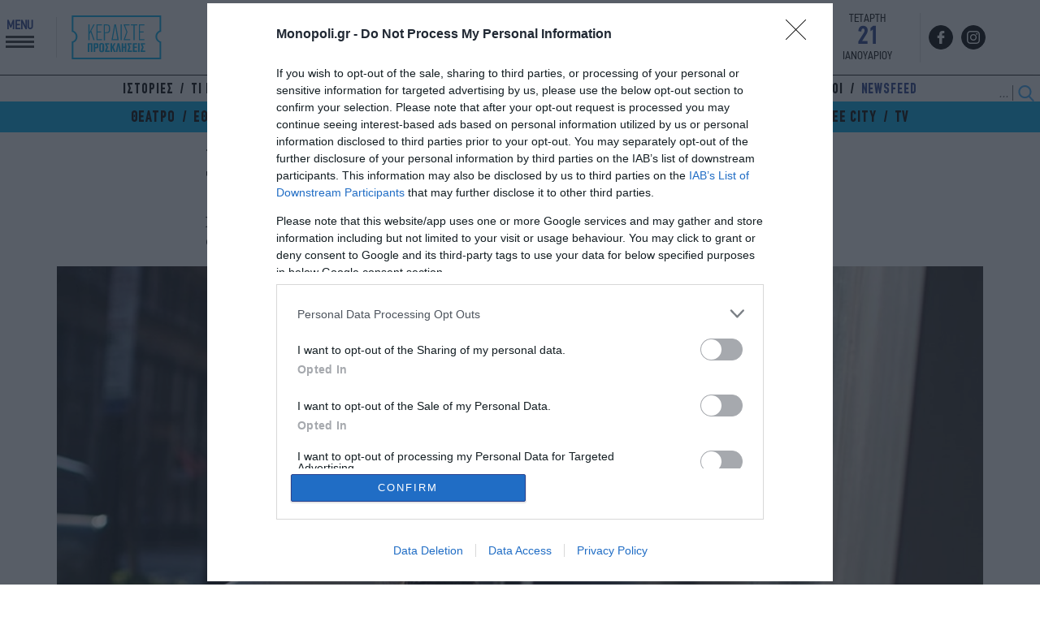

--- FILE ---
content_type: text/html; charset=UTF-8
request_url: https://www.monopoli.gr/2023/05/14/ey-zin/682815/ta-kompsa-looks-tis-anoiksis-gia-kyriakatikes-voltes/
body_size: 32855
content:
<!DOCTYPE html>
<html lang="el">
<head>
  <meta charset="UTF-8">
  <title>Τα κομψά looks της άνοιξης για κυριακάτικες βόλτες - monopoli.gr</title>
  <meta http-equiv="X-UA-Compatible" content="IE=edge,chrome=1" />
  <meta http-equiv="imagetoolbar" content="false" />
  <meta property="fb:pages" content="124078360957708" />
  <meta name="google-site-verification" content="Q4DgLqUZLKZzmsiYztpN7PMuksdauxfdWwAcNEq-p00" />
  <link rel="stylesheet" id="ao_optimized_gfonts" href="https://fonts.googleapis.com/css?family=Noto+Serif:400,700%7CRoboto:300,400,700,900%7CSofia+Sans+Condensed:500,700,900&amp;display=swap"><link href="https://www.monopoli.gr/wp-content/themes/monopoli/common/images/favicon.ico?v=210101" rel="shortcut icon" type="image/x-icon" />
  <meta id="metaViewport" name=viewport content="width=device-width, initial-scale=1.0, user-scalable=no">
  <script>
  if (screen.width > 467) {
  var mvp = document.getElementById('metaViewport');
  mvp.setAttribute('content','width=1000');
  }
  </script>
  
    
  
<meta name="keywords" content="trends,αγορές,μόδα,ρούχα" />

  
  
<link rel="preconnect" href="https://fonts.googleapis.com">
<link rel="preconnect" href="https://fonts.gstatic.com" crossorigin>

  

<link rel="preload" as="font" type="font/woff" href="/wp-content/themes/monopoli/common/fonts/ZONA/thin/ZonaPro-Thin.woff" crossorigin="anonymous" />
<link rel="preload" as="font" type="font/woff" href="/wp-content/themes/monopoli/common/fonts/dinreg/PFDinTextCondPro-Regular.woff" crossorigin="anonymous" />
<link rel="preload" as="font" type="font/woff2" href="/wp-content/themes/monopoli/common/fonts/cfdinbold/CFDinCnBold_1.woff2" crossorigin="anonymous" />
<link rel="preload" as="font" type="font/woff2" href="/wp-content/themes/monopoli/common/fonts/cfdinreg/CFDinCnRg.woff2" crossorigin="anonymous" />
  
<!-- InMobi Choice. Consent Manager Tag v3.0 (for TCF 2.2) -->
<script type="text/javascript" async=true>
(function() {
var host = window.location.hostname;
var element = document.createElement('script');
var firstScript = document.getElementsByTagName('script')[0];
var url = 'https://cmp.inmobi.com'
.concat('/choice/', 'gMC9m5wv0H9zA', '/', host, '/choice.js?tag_version=V3');
var uspTries = 0;
var uspTriesLimit = 3;
element.async = true;
element.type = 'text/javascript';
element.src = url;

firstScript.parentNode.insertBefore(element, firstScript);

function makeStub() {
var TCF_LOCATOR_NAME = '__tcfapiLocator';
var queue = [];
var win = window;
var cmpFrame;

function addFrame() {
var doc = win.document;
var otherCMP = !!(win.frames[TCF_LOCATOR_NAME]);

if (!otherCMP) {
if (doc.body) {
var iframe = doc.createElement('iframe');

iframe.style.cssText = 'display:none';
iframe.name = TCF_LOCATOR_NAME;
doc.body.appendChild(iframe);
} else {
setTimeout(addFrame, 5);
}
}
return !otherCMP;
}

function tcfAPIHandler() {
var gdprApplies;
var args = arguments;

if (!args.length) {
return queue;
} else if (args[0] === 'setGdprApplies') {
if (
args.length > 3 &&
args[2] === 2 &&
typeof args[3] === 'boolean'
) {
gdprApplies = args[3];
if (typeof args[2] === 'function') {
args[2]('set', true);
}
}
} else if (args[0] === 'ping') {
var retr = {
gdprApplies: gdprApplies,
cmpLoaded: false,
cmpStatus: 'stub'
};

if (typeof args[2] === 'function') {
args[2](retr);
}
} else {
if(args[0] === 'init' && typeof args[3] === 'object') {
args[3] = Object.assign(args[3], { tag_version: 'V3' });
}
queue.push(args);
}
}

function postMessageEventHandler(event) {
var msgIsString = typeof event.data === 'string';
var json = {};

try {
if (msgIsString) {
json = JSON.parse(event.data);
} else {
json = event.data;
}
} catch (ignore) {}

var payload = json.__tcfapiCall;

if (payload) {
window.__tcfapi(
payload.command,
payload.version,
function(retValue, success) {
var returnMsg = {
  __tcfapiReturn: {
    returnValue: retValue,
    success: success,
    callId: payload.callId
  }
};
if (msgIsString) {
  returnMsg = JSON.stringify(returnMsg);
}
if (event && event.source && event.source.postMessage) {
  event.source.postMessage(returnMsg, '*');
}
},
payload.parameter
);
}
}

while (win) {
try {
if (win.frames[TCF_LOCATOR_NAME]) {
cmpFrame = win;
break;
}
} catch (ignore) {}

if (win === window.top) {
break;
}
win = win.parent;
}
if (!cmpFrame) {
addFrame();
win.__tcfapi = tcfAPIHandler;
win.addEventListener('message', postMessageEventHandler, false);
}
};

makeStub();

function makeGppStub() {
const CMP_ID = 10;
const SUPPORTED_APIS = [
'2:tcfeuv2',
'6:uspv1',
'7:usnatv1',
'8:usca',
'9:usvav1',
'10:uscov1',
'11:usutv1',
'12:usctv1'
];

window.__gpp_addFrame = function (n) {
if (!window.frames[n]) {
if (document.body) {
var i = document.createElement("iframe");
i.style.cssText = "display:none";
i.name = n;
document.body.appendChild(i);
} else {
window.setTimeout(window.__gpp_addFrame, 10, n);
}
}
};
window.__gpp_stub = function () {
var b = arguments;
__gpp.queue = __gpp.queue || [];
__gpp.events = __gpp.events || [];

if (!b.length || (b.length == 1 && b[0] == "queue")) {
return __gpp.queue;
}

if (b.length == 1 && b[0] == "events") {
return __gpp.events;
}

var cmd = b[0];
var clb = b.length > 1 ? b[1] : null;
var par = b.length > 2 ? b[2] : null;
if (cmd === "ping") {
clb(
{
gppVersion: "1.1", // must be “Version.Subversion”, current: “1.1”
cmpStatus: "stub", // possible values: stub, loading, loaded, error
cmpDisplayStatus: "hidden", // possible values: hidden, visible, disabled
signalStatus: "not ready", // possible values: not ready, ready
supportedAPIs: SUPPORTED_APIS, // list of supported APIs
cmpId: CMP_ID, // IAB assigned CMP ID, may be 0 during stub/loading
sectionList: [],
applicableSections: [-1],
gppString: "",
parsedSections: {},
},
true
);
} else if (cmd === "addEventListener") {
if (!("lastId" in __gpp)) {
__gpp.lastId = 0;
}
__gpp.lastId++;
var lnr = __gpp.lastId;
__gpp.events.push({
id: lnr,
callback: clb,
parameter: par,
});
clb(
{
eventName: "listenerRegistered",
listenerId: lnr, // Registered ID of the listener
data: true, // positive signal
pingData: {
  gppVersion: "1.1", // must be “Version.Subversion”, current: “1.1”
  cmpStatus: "stub", // possible values: stub, loading, loaded, error
  cmpDisplayStatus: "hidden", // possible values: hidden, visible, disabled
  signalStatus: "not ready", // possible values: not ready, ready
  supportedAPIs: SUPPORTED_APIS, // list of supported APIs
  cmpId: CMP_ID, // list of supported APIs
  sectionList: [],
  applicableSections: [-1],
  gppString: "",
  parsedSections: {},
},
},
true
);
} else if (cmd === "removeEventListener") {
var success = false;
for (var i = 0; i < __gpp.events.length; i++) {
if (__gpp.events[i].id == par) {
__gpp.events.splice(i, 1);
success = true;
break;
}
}
clb(
{
eventName: "listenerRemoved",
listenerId: par, // Registered ID of the listener
data: success, // status info
pingData: {
  gppVersion: "1.1", // must be “Version.Subversion”, current: “1.1”
  cmpStatus: "stub", // possible values: stub, loading, loaded, error
  cmpDisplayStatus: "hidden", // possible values: hidden, visible, disabled
  signalStatus: "not ready", // possible values: not ready, ready
  supportedAPIs: SUPPORTED_APIS, // list of supported APIs
  cmpId: CMP_ID, // CMP ID
  sectionList: [],
  applicableSections: [-1],
  gppString: "",
  parsedSections: {},
},
},
true
);
} else if (cmd === "hasSection") {
clb(false, true);
} else if (cmd === "getSection" || cmd === "getField") {
clb(null, true);
}
//queue all other commands
else {
__gpp.queue.push([].slice.apply(b));
}
};
window.__gpp_msghandler = function (event) {
var msgIsString = typeof event.data === "string";
try {
var json = msgIsString ? JSON.parse(event.data) : event.data;
} catch (e) {
var json = null;
}
if (typeof json === "object" && json !== null && "__gppCall" in json) {
var i = json.__gppCall;
window.__gpp(
i.command,
function (retValue, success) {
var returnMsg = {
  __gppReturn: {
    returnValue: retValue,
    success: success,
    callId: i.callId,
  },
};
event.source.postMessage(msgIsString ? JSON.stringify(returnMsg) : returnMsg, "*");
},
"parameter" in i ? i.parameter : null,
"version" in i ? i.version : "1.1"
);
}
};
if (!("__gpp" in window) || typeof window.__gpp !== "function") {
window.__gpp = window.__gpp_stub;
window.addEventListener("message", window.__gpp_msghandler, false);
window.__gpp_addFrame("__gppLocator");
}
};

makeGppStub();

var uspStubFunction = function() {
var arg = arguments;
if (typeof window.__uspapi !== uspStubFunction) {
setTimeout(function() {
if (typeof window.__uspapi !== 'undefined') {
window.__uspapi.apply(window.__uspapi, arg);
}
}, 500);
}
};

var checkIfUspIsReady = function() {
uspTries++;
if (window.__uspapi === uspStubFunction && uspTries < uspTriesLimit) {
console.warn('USP is not accessible');
} else {
clearInterval(uspInterval);
}
};

if (typeof window.__uspapi === 'undefined') {
window.__uspapi = uspStubFunction;
var uspInterval = setInterval(checkIfUspIsReady, 6000);
}
})();
</script>
<!-- End InMobi Choice. Consent Manager Tag v3.0 (for TCF 2.2) -->
  
<link rel="preload" as="font" href="https://use.fontawesome.com/releases/v5.6.1/css/all.css" integrity="sha384-gfdkjb5BdAXd+lj+gudLWI+BXq4IuLW5IT+brZEZsLFm++aCMlF1V92rMkPaX4PP" crossorigin="anonymous">  
<link rel="stylesheet" href="https://use.fontawesome.com/releases/v5.6.1/css/all.css" integrity="sha384-gfdkjb5BdAXd+lj+gudLWI+BXq4IuLW5IT+brZEZsLFm++aCMlF1V92rMkPaX4PP" crossorigin="anonymous">
  
<script src="https://www.monopoli.gr/wp-content/themes/monopoli/js/jquery-3.7.1.min.js"></script>
  


  
  
<script async src="https://pagead2.googlesyndication.com/pagead/js/adsbygoogle.js?client=ca-pub-7694508285007837" crossorigin="anonymous"></script>
<script async src="https://securepubads.g.doubleclick.net/tag/js/gpt.js" crossorigin="anonymous"></script>
<script>
window.googletag = window.googletag || {cmd: []};
googletag.cmd.push(function() {
  
var billboard = googletag.sizeMapping()
.addSize([0,0], [])
.addSize([768,0], [728,90])
.addSize([1024,0], [[970,250],[970,90],[970,170],[728,90]])
.build();

var g_skin = googletag.sizeMapping()
.addSize([0, 0], [] )
.addSize([1024, 0], [1, 1])
.build();
  
  
var g_skin1 = googletag.sizeMapping()
.addSize([0, 0], [300, 250] )
.addSize([1024, 0], [[300, 250], [300, 600]])
.build();

var g_mobile1 = googletag.sizeMapping()
.addSize([0, 0], [[300,600],[300,250]])
.addSize([768, 0],[])
.build();

var g_mobile2 = googletag.sizeMapping()
.addSize([0, 0], [[320,50]])
.addSize([768, 0],[])
.build();
  
// googletag.defineSlot('/325987271/new_ads/skin', [1, 1], 'Skin').defineSizeMapping(g_skin).addService(googletag.pubads());
googletag.defineSlot('/325987271/prestitial', [1, 1], 'monopoli_prestitial').addService(googletag.pubads());
googletag.defineSlot('/325987271/Mobile_Sticky', [[320, 50], [320, 100]], 'Mobile_Sticky').defineSizeMapping(g_mobile2).addService(googletag.pubads());
  
googletag.defineSlot('/325987271/Wave_Desktop_no_Home', [[300, 250], [300, 600]], 'div-gpt-wave-1').defineSizeMapping(g_skin1).addService(googletag.pubads());    
googletag.defineSlot('/325987271/Horizontal_Ros_1', [[970, 250], [728, 90]], 'Horizontal_Ros_1').defineSizeMapping(billboard).addService(googletag.pubads());
googletag.defineSlot('/325987271/Horizontal_Ros_2', [[970, 250], [728, 90]], 'Horizontal_Ros_2').defineSizeMapping(billboard).addService(googletag.pubads());
googletag.defineSlot('/325987271/Sidebar_1', [[300, 250], [300, 600]], 'Sidebar_1').addService(googletag.pubads());
googletag.defineSlot('/325987271/Sidebar_2', [[300, 250], [300, 600]], 'Sidebar_2').addService(googletag.pubads());
googletag.defineSlot('/325987271/Sidebar_3', [[300, 250], [300, 600]], 'Sidebar_3').addService(googletag.pubads());
googletag.defineSlot('/325987271/Inline_1', [[300, 250], [300, 600]], 'Inline_1').addService(googletag.pubads());
googletag.defineSlot('/325987271/Inline_2', [[300, 600], [300, 250]], 'Inline_2').addService(googletag.pubads());
googletag.defineSlot('/325987271/Inline_3', [[300, 250], [300, 600]], 'Inline_3').addService(googletag.pubads());
googletag.defineSlot('/325987271/Inline_4', [[300, 600], [300, 250]], 'Inline_4').addService(googletag.pubads());
googletag.defineSlot('/325987271/Inline_5', [[300, 250], [300, 600]], 'Inline_5').addService(googletag.pubads());
googletag.defineSlot('/325987271/Inline_6', [[300, 600], [300, 250]], 'Inline_6').addService(googletag.pubads());
googletag.defineSlot('/325987271/Inread', [1, 1], 'Inread').addService(googletag.pubads());  
  
googletag.pubads().setTargeting('postid', ['682815']);
googletag.pubads().setTargeting('category', ['ey-zin']);
googletag.pubads().setTargeting('tag', ['trends', 'agores', 'moda', 'rouxa'])  
googletag.pubads().collapseEmptyDivs();
googletag.pubads().setCentering(true);
googletag.pubads().enableSingleRequest();

googletag.enableServices();
    
  
  googletag.pubads().addEventListener('slotRenderEnded', function(event) {
    if(event.slot.getSlotElementId() == "Skin" && !event.isEmpty) { document.querySelector('.body-container').classList.add("fxskind"); }
    if(event.slot.getSlotElementId() == "monopoli_prestitial" && !event.isEmpty) {document.querySelector('.body-container').classList.add("prestisial"); }
    if(event.slot.getSlotElementId() == "div-gpt-wave-1" && !event.isEmpty) {document.querySelector('.monopoliweb').classList.add("wavvee"); }    
  });
    
});
</script> <link rel="dns-prefetch" href="//www.google-analytics.com">
 <link rel="dns-prefetch" href="//www.googletagservices.com">
 <link rel="dns-prefetch" href="//partner.googleadservices.com">
 <link rel="dns-prefetch" href="//www.google.com">
 <link rel="dns-prefetch" href="//cse.google.com">
 <link rel="dns-prefetch" href="//ajax.googleapis.com">
 <link rel="dns-prefetch" href="//platform.twitter.com">
 <link rel="dns-prefetch" href="//connect.facebook.net">
 <link rel="dns-prefetch" href="//static.xx.fbcdn.net">
 <link rel="dns-prefetch" href="//staticxx.facebook.com">
 <link rel="dns-prefetch" href="//www.facebook.com">
 <link rel="dns-prefetch" href="//www.youtube.com">
 <link rel="dns-prefetch" href="//cdnjs.cloudflare.com">
 <link rel="dns-prefetch" href="//vjs.zencdn.net">
 <link rel="dns-prefetch" href="//static.adman.gr">
 <link rel="dns-prefetch" href="//obj.adman.gr">
 <link rel="dns-prefetch" href="//dynpaa.com">
 <link rel="dns-prefetch" href="//projectagora.tech">
 <link rel="dns-prefetch" href="//www.googletagservices.com">
 <link rel="dns-prefetch" href="https://securepubads.g.doubleclick.net">
 <link rel="dns-prefetch" href="//fonts.googleapis.com">
 <link rel="dns-prefetch" href="//fonts.gstatic.com">
 <link rel="dns-prefetch" href="//stats.g.doubleclick.net">
 <link rel="dns-prefetch" href="//ajax.googleapis.com">
 <link rel="dns-prefetch" href="//pacontainer.s3.amazonaws.com">
 <link rel="dns-prefetch" href="//cdn.adnxs.com">
 <link rel="dns-prefetch" href="//sc.tynt.com">
 <link rel="dns-prefetch" href="//bs.serving-sys.com">
 <link rel="dns-prefetch" href="//tpc.googlesyndication.com">
 <link rel="dns-prefetch" href="//zdwidget3-bs.sphereup.com">
 <link rel="dns-prefetch" href="//quantserve.com">
 <link rel="dns-prefetch" href="//cdn.onesignal.com">
 <link rel="dns-prefetch" href="//stats.pagefair.com">
 <link rel="dns-prefetch" href="//s7.addthis.com">
 <link rel="dns-prefetch" href="//ads.rubiconproject.com">
 <link rel="dns-prefetch" href="//a.teads.tv">
 <link rel="dns-prefetch" href="//cdn.ampproject.org">  

  
<meta name='robots' content='index, follow, max-image-preview:large, max-snippet:-1, max-video-preview:-1' />

	<!-- This site is optimized with the Yoast SEO plugin v23.3 - https://yoast.com/wordpress/plugins/seo/ -->
	<meta name="description" content="Brunch time: Τα πιο cool looks της άνοιξης για την αγαπημένη σου κυριακάτικη συνήθεια." />
	<link rel="canonical" href="https://www.monopoli.gr/2023/05/14/ey-zin/682815/ta-kompsa-looks-tis-anoiksis-gia-kyriakatikes-voltes/" />
	<meta property="og:locale" content="el_GR" />
	<meta property="og:type" content="article" />
	<meta property="og:title" content="Τα κομψά looks της άνοιξης για κυριακάτικες βόλτες - monopoli.gr" />
	<meta property="og:description" content="Brunch time: Τα πιο cool looks της άνοιξης για την αγαπημένη σου κυριακάτικη συνήθεια." />
	<meta property="og:url" content="https://www.monopoli.gr/2023/05/14/ey-zin/682815/ta-kompsa-looks-tis-anoiksis-gia-kyriakatikes-voltes/" />
	<meta property="og:site_name" content="monopoli.gr" />
	<meta property="article:publisher" content="http://www.facebook.com/monopoli.gr/" />
	<meta property="article:published_time" content="2023-05-14T18:24:02+00:00" />
	<meta property="article:modified_time" content="2023-05-14T16:29:19+00:00" />
	<meta property="og:image" content="https://www.monopoli.gr/wp-content/uploads/2023/05/brunch-time-620x350.png" />
	<meta property="og:image:width" content="620" />
	<meta property="og:image:height" content="350" />
	<meta property="og:image:type" content="image/png" />
	<meta name="author" content="Monopoli Team" />
	<meta name="twitter:card" content="summary_large_image" />
	<meta name="twitter:creator" content="@monopoligr" />
	<meta name="twitter:site" content="@monopoligr" />
	<script type="application/ld+json" class="yoast-schema-graph">{"@context":"https://schema.org","@graph":[{"@type":"WebPage","@id":"https://www.monopoli.gr/2023/05/14/ey-zin/682815/ta-kompsa-looks-tis-anoiksis-gia-kyriakatikes-voltes/","url":"https://www.monopoli.gr/2023/05/14/ey-zin/682815/ta-kompsa-looks-tis-anoiksis-gia-kyriakatikes-voltes/","name":"Τα κομψά looks της άνοιξης για κυριακάτικες βόλτες - monopoli.gr","isPartOf":{"@id":"https://www.monopoli.gr/#website"},"primaryImageOfPage":{"@id":"https://www.monopoli.gr/2023/05/14/ey-zin/682815/ta-kompsa-looks-tis-anoiksis-gia-kyriakatikes-voltes/#primaryimage"},"image":{"@id":"https://www.monopoli.gr/2023/05/14/ey-zin/682815/ta-kompsa-looks-tis-anoiksis-gia-kyriakatikes-voltes/#primaryimage"},"thumbnailUrl":"https://www.monopoli.gr/wp-content/uploads/2023/05/brunch-time.png","datePublished":"2023-05-14T18:24:02+00:00","dateModified":"2023-05-14T16:29:19+00:00","author":{"@id":"https://www.monopoli.gr/#/schema/person/c11c87f9d5f13d0354d98c3b0ed5f853"},"description":"Brunch time: Τα πιο cool looks της άνοιξης για την αγαπημένη σου κυριακάτικη συνήθεια.","inLanguage":"el","potentialAction":[{"@type":"ReadAction","target":["https://www.monopoli.gr/2023/05/14/ey-zin/682815/ta-kompsa-looks-tis-anoiksis-gia-kyriakatikes-voltes/"]}]},{"@type":"ImageObject","inLanguage":"el","@id":"https://www.monopoli.gr/2023/05/14/ey-zin/682815/ta-kompsa-looks-tis-anoiksis-gia-kyriakatikes-voltes/#primaryimage","url":"https://www.monopoli.gr/wp-content/uploads/2023/05/brunch-time.png","contentUrl":"https://www.monopoli.gr/wp-content/uploads/2023/05/brunch-time.png","width":1025,"height":1025},{"@type":"WebSite","@id":"https://www.monopoli.gr/#website","url":"https://www.monopoli.gr/","name":"monopoli.gr","description":"ΣΙΝΕΜΑ - ΘΕΑΤΡΟ - ΜΟΥΣΙΚΗ - ΕΚΘΕΣΕΙΣ - ΠΑΙΔΙ - ΕΞΟΔΟΣ - ΦΕΣΤΙΒΑΛ - WEEKEND","potentialAction":[{"@type":"SearchAction","target":{"@type":"EntryPoint","urlTemplate":"https://www.monopoli.gr/?s={search_term_string}"},"query-input":"required name=search_term_string"}],"inLanguage":"el"},{"@type":"Person","@id":"https://www.monopoli.gr/#/schema/person/c11c87f9d5f13d0354d98c3b0ed5f853","name":"Monopoli Team","image":{"@type":"ImageObject","inLanguage":"el","@id":"https://www.monopoli.gr/#/schema/person/image/","url":"https://secure.gravatar.com/avatar/d2819490021a945eaa128eaad63ee6e7?s=96&d=mm&r=g","contentUrl":"https://secure.gravatar.com/avatar/d2819490021a945eaa128eaad63ee6e7?s=96&d=mm&r=g","caption":"Monopoli Team"},"url":"https://www.monopoli.gr/author/monopoli/"}]}</script>
	<!-- / Yoast SEO plugin. -->


<link rel='stylesheet' id='wp-block-library-css' href='https://www.monopoli.gr/wp-includes/css/dist/block-library/style.min.css' type='text/css' media='all' />
<link rel='stylesheet' id='mailster-form-style-css' href='https://www.monopoli.gr/wp-content/plugins/mailster/build/form/style-index.css' type='text/css' media='all' />
<style id='classic-theme-styles-inline-css' type='text/css'>
/*! This file is auto-generated */
.wp-block-button__link{color:#fff;background-color:#32373c;border-radius:9999px;box-shadow:none;text-decoration:none;padding:calc(.667em + 2px) calc(1.333em + 2px);font-size:1.125em}.wp-block-file__button{background:#32373c;color:#fff;text-decoration:none}
</style>
<style id='global-styles-inline-css' type='text/css'>
body{--wp--preset--color--black: #000000;--wp--preset--color--cyan-bluish-gray: #abb8c3;--wp--preset--color--white: #ffffff;--wp--preset--color--pale-pink: #f78da7;--wp--preset--color--vivid-red: #cf2e2e;--wp--preset--color--luminous-vivid-orange: #ff6900;--wp--preset--color--luminous-vivid-amber: #fcb900;--wp--preset--color--light-green-cyan: #7bdcb5;--wp--preset--color--vivid-green-cyan: #00d084;--wp--preset--color--pale-cyan-blue: #8ed1fc;--wp--preset--color--vivid-cyan-blue: #0693e3;--wp--preset--color--vivid-purple: #9b51e0;--wp--preset--gradient--vivid-cyan-blue-to-vivid-purple: linear-gradient(135deg,rgba(6,147,227,1) 0%,rgb(155,81,224) 100%);--wp--preset--gradient--light-green-cyan-to-vivid-green-cyan: linear-gradient(135deg,rgb(122,220,180) 0%,rgb(0,208,130) 100%);--wp--preset--gradient--luminous-vivid-amber-to-luminous-vivid-orange: linear-gradient(135deg,rgba(252,185,0,1) 0%,rgba(255,105,0,1) 100%);--wp--preset--gradient--luminous-vivid-orange-to-vivid-red: linear-gradient(135deg,rgba(255,105,0,1) 0%,rgb(207,46,46) 100%);--wp--preset--gradient--very-light-gray-to-cyan-bluish-gray: linear-gradient(135deg,rgb(238,238,238) 0%,rgb(169,184,195) 100%);--wp--preset--gradient--cool-to-warm-spectrum: linear-gradient(135deg,rgb(74,234,220) 0%,rgb(151,120,209) 20%,rgb(207,42,186) 40%,rgb(238,44,130) 60%,rgb(251,105,98) 80%,rgb(254,248,76) 100%);--wp--preset--gradient--blush-light-purple: linear-gradient(135deg,rgb(255,206,236) 0%,rgb(152,150,240) 100%);--wp--preset--gradient--blush-bordeaux: linear-gradient(135deg,rgb(254,205,165) 0%,rgb(254,45,45) 50%,rgb(107,0,62) 100%);--wp--preset--gradient--luminous-dusk: linear-gradient(135deg,rgb(255,203,112) 0%,rgb(199,81,192) 50%,rgb(65,88,208) 100%);--wp--preset--gradient--pale-ocean: linear-gradient(135deg,rgb(255,245,203) 0%,rgb(182,227,212) 50%,rgb(51,167,181) 100%);--wp--preset--gradient--electric-grass: linear-gradient(135deg,rgb(202,248,128) 0%,rgb(113,206,126) 100%);--wp--preset--gradient--midnight: linear-gradient(135deg,rgb(2,3,129) 0%,rgb(40,116,252) 100%);--wp--preset--font-size--small: 13px;--wp--preset--font-size--medium: 20px;--wp--preset--font-size--large: 36px;--wp--preset--font-size--x-large: 42px;--wp--preset--spacing--20: 0.44rem;--wp--preset--spacing--30: 0.67rem;--wp--preset--spacing--40: 1rem;--wp--preset--spacing--50: 1.5rem;--wp--preset--spacing--60: 2.25rem;--wp--preset--spacing--70: 3.38rem;--wp--preset--spacing--80: 5.06rem;--wp--preset--shadow--natural: 6px 6px 9px rgba(0, 0, 0, 0.2);--wp--preset--shadow--deep: 12px 12px 50px rgba(0, 0, 0, 0.4);--wp--preset--shadow--sharp: 6px 6px 0px rgba(0, 0, 0, 0.2);--wp--preset--shadow--outlined: 6px 6px 0px -3px rgba(255, 255, 255, 1), 6px 6px rgba(0, 0, 0, 1);--wp--preset--shadow--crisp: 6px 6px 0px rgba(0, 0, 0, 1);}:where(.is-layout-flex){gap: 0.5em;}:where(.is-layout-grid){gap: 0.5em;}body .is-layout-flow > .alignleft{float: left;margin-inline-start: 0;margin-inline-end: 2em;}body .is-layout-flow > .alignright{float: right;margin-inline-start: 2em;margin-inline-end: 0;}body .is-layout-flow > .aligncenter{margin-left: auto !important;margin-right: auto !important;}body .is-layout-constrained > .alignleft{float: left;margin-inline-start: 0;margin-inline-end: 2em;}body .is-layout-constrained > .alignright{float: right;margin-inline-start: 2em;margin-inline-end: 0;}body .is-layout-constrained > .aligncenter{margin-left: auto !important;margin-right: auto !important;}body .is-layout-constrained > :where(:not(.alignleft):not(.alignright):not(.alignfull)){max-width: var(--wp--style--global--content-size);margin-left: auto !important;margin-right: auto !important;}body .is-layout-constrained > .alignwide{max-width: var(--wp--style--global--wide-size);}body .is-layout-flex{display: flex;}body .is-layout-flex{flex-wrap: wrap;align-items: center;}body .is-layout-flex > *{margin: 0;}body .is-layout-grid{display: grid;}body .is-layout-grid > *{margin: 0;}:where(.wp-block-columns.is-layout-flex){gap: 2em;}:where(.wp-block-columns.is-layout-grid){gap: 2em;}:where(.wp-block-post-template.is-layout-flex){gap: 1.25em;}:where(.wp-block-post-template.is-layout-grid){gap: 1.25em;}.has-black-color{color: var(--wp--preset--color--black) !important;}.has-cyan-bluish-gray-color{color: var(--wp--preset--color--cyan-bluish-gray) !important;}.has-white-color{color: var(--wp--preset--color--white) !important;}.has-pale-pink-color{color: var(--wp--preset--color--pale-pink) !important;}.has-vivid-red-color{color: var(--wp--preset--color--vivid-red) !important;}.has-luminous-vivid-orange-color{color: var(--wp--preset--color--luminous-vivid-orange) !important;}.has-luminous-vivid-amber-color{color: var(--wp--preset--color--luminous-vivid-amber) !important;}.has-light-green-cyan-color{color: var(--wp--preset--color--light-green-cyan) !important;}.has-vivid-green-cyan-color{color: var(--wp--preset--color--vivid-green-cyan) !important;}.has-pale-cyan-blue-color{color: var(--wp--preset--color--pale-cyan-blue) !important;}.has-vivid-cyan-blue-color{color: var(--wp--preset--color--vivid-cyan-blue) !important;}.has-vivid-purple-color{color: var(--wp--preset--color--vivid-purple) !important;}.has-black-background-color{background-color: var(--wp--preset--color--black) !important;}.has-cyan-bluish-gray-background-color{background-color: var(--wp--preset--color--cyan-bluish-gray) !important;}.has-white-background-color{background-color: var(--wp--preset--color--white) !important;}.has-pale-pink-background-color{background-color: var(--wp--preset--color--pale-pink) !important;}.has-vivid-red-background-color{background-color: var(--wp--preset--color--vivid-red) !important;}.has-luminous-vivid-orange-background-color{background-color: var(--wp--preset--color--luminous-vivid-orange) !important;}.has-luminous-vivid-amber-background-color{background-color: var(--wp--preset--color--luminous-vivid-amber) !important;}.has-light-green-cyan-background-color{background-color: var(--wp--preset--color--light-green-cyan) !important;}.has-vivid-green-cyan-background-color{background-color: var(--wp--preset--color--vivid-green-cyan) !important;}.has-pale-cyan-blue-background-color{background-color: var(--wp--preset--color--pale-cyan-blue) !important;}.has-vivid-cyan-blue-background-color{background-color: var(--wp--preset--color--vivid-cyan-blue) !important;}.has-vivid-purple-background-color{background-color: var(--wp--preset--color--vivid-purple) !important;}.has-black-border-color{border-color: var(--wp--preset--color--black) !important;}.has-cyan-bluish-gray-border-color{border-color: var(--wp--preset--color--cyan-bluish-gray) !important;}.has-white-border-color{border-color: var(--wp--preset--color--white) !important;}.has-pale-pink-border-color{border-color: var(--wp--preset--color--pale-pink) !important;}.has-vivid-red-border-color{border-color: var(--wp--preset--color--vivid-red) !important;}.has-luminous-vivid-orange-border-color{border-color: var(--wp--preset--color--luminous-vivid-orange) !important;}.has-luminous-vivid-amber-border-color{border-color: var(--wp--preset--color--luminous-vivid-amber) !important;}.has-light-green-cyan-border-color{border-color: var(--wp--preset--color--light-green-cyan) !important;}.has-vivid-green-cyan-border-color{border-color: var(--wp--preset--color--vivid-green-cyan) !important;}.has-pale-cyan-blue-border-color{border-color: var(--wp--preset--color--pale-cyan-blue) !important;}.has-vivid-cyan-blue-border-color{border-color: var(--wp--preset--color--vivid-cyan-blue) !important;}.has-vivid-purple-border-color{border-color: var(--wp--preset--color--vivid-purple) !important;}.has-vivid-cyan-blue-to-vivid-purple-gradient-background{background: var(--wp--preset--gradient--vivid-cyan-blue-to-vivid-purple) !important;}.has-light-green-cyan-to-vivid-green-cyan-gradient-background{background: var(--wp--preset--gradient--light-green-cyan-to-vivid-green-cyan) !important;}.has-luminous-vivid-amber-to-luminous-vivid-orange-gradient-background{background: var(--wp--preset--gradient--luminous-vivid-amber-to-luminous-vivid-orange) !important;}.has-luminous-vivid-orange-to-vivid-red-gradient-background{background: var(--wp--preset--gradient--luminous-vivid-orange-to-vivid-red) !important;}.has-very-light-gray-to-cyan-bluish-gray-gradient-background{background: var(--wp--preset--gradient--very-light-gray-to-cyan-bluish-gray) !important;}.has-cool-to-warm-spectrum-gradient-background{background: var(--wp--preset--gradient--cool-to-warm-spectrum) !important;}.has-blush-light-purple-gradient-background{background: var(--wp--preset--gradient--blush-light-purple) !important;}.has-blush-bordeaux-gradient-background{background: var(--wp--preset--gradient--blush-bordeaux) !important;}.has-luminous-dusk-gradient-background{background: var(--wp--preset--gradient--luminous-dusk) !important;}.has-pale-ocean-gradient-background{background: var(--wp--preset--gradient--pale-ocean) !important;}.has-electric-grass-gradient-background{background: var(--wp--preset--gradient--electric-grass) !important;}.has-midnight-gradient-background{background: var(--wp--preset--gradient--midnight) !important;}.has-small-font-size{font-size: var(--wp--preset--font-size--small) !important;}.has-medium-font-size{font-size: var(--wp--preset--font-size--medium) !important;}.has-large-font-size{font-size: var(--wp--preset--font-size--large) !important;}.has-x-large-font-size{font-size: var(--wp--preset--font-size--x-large) !important;}
.wp-block-navigation a:where(:not(.wp-element-button)){color: inherit;}
:where(.wp-block-post-template.is-layout-flex){gap: 1.25em;}:where(.wp-block-post-template.is-layout-grid){gap: 1.25em;}
:where(.wp-block-columns.is-layout-flex){gap: 2em;}:where(.wp-block-columns.is-layout-grid){gap: 2em;}
.wp-block-pullquote{font-size: 1.5em;line-height: 1.6;}
</style>
<link rel='stylesheet' id='searchandfilter-css' href='https://www.monopoli.gr/wp-content/plugins/search-filter/style.css' type='text/css' media='all' />
<link rel='stylesheet' id='default-style-css' href='https://www.monopoli.gr/wp-content/themes/monopoli/style.css' type='text/css' media='all' />
      <meta name="onesignal" content="wordpress-plugin"/>
            <script>

      window.OneSignalDeferred = window.OneSignalDeferred || [];

      OneSignalDeferred.push(function(OneSignal) {
        var oneSignal_options = {};
        window._oneSignalInitOptions = oneSignal_options;

        oneSignal_options['serviceWorkerParam'] = { scope: '/' };
oneSignal_options['serviceWorkerPath'] = 'OneSignalSDKWorker.js.php';

        OneSignal.Notifications.setDefaultUrl("https://www.monopoli.gr");

        oneSignal_options['wordpress'] = true;
oneSignal_options['appId'] = '63219e56-a0a4-44a7-a399-8dbf93621d42';
oneSignal_options['allowLocalhostAsSecureOrigin'] = true;
oneSignal_options['welcomeNotification'] = { };
oneSignal_options['welcomeNotification']['disable'] = true;
oneSignal_options['path'] = "https://www.monopoli.gr/wp-content/plugins/onesignal-free-web-push-notifications/sdk_files/";
oneSignal_options['promptOptions'] = { };
oneSignal_options['promptOptions']['actionMessage'] = "Θέλετε να σας ενημερώνουμε για τα καλύτερα events της πόλης και δωρεάν προσκλήσεις;";
oneSignal_options['promptOptions']['exampleNotificationTitleDesktop'] = "Παράδειγμα ειδοποίησης";
oneSignal_options['promptOptions']['exampleNotificationMessageDesktop'] = "Οι ειδοποιήσεις θα εμφανίζονται στον υπολογιστή σας";
oneSignal_options['promptOptions']['exampleNotificationTitleMobile'] = "Παράδειγμα ειδοποίησης";
oneSignal_options['promptOptions']['exampleNotificationMessageMobile'] = "Οι ειδοποιήσεις θα εμφανίζονται στη συσκευή σας";
oneSignal_options['promptOptions']['exampleNotificationCaption'] = "(μπορείτε να το απενεργοποιήσετε ανά πάσα στιγμή)";
oneSignal_options['promptOptions']['acceptButtonText'] = "ΝΑΙ";
oneSignal_options['promptOptions']['cancelButtonText'] = "ΟΧΙ, ΕΥΧΑΡΙΣΤΩ";
oneSignal_options['promptOptions']['siteName'] = "MONOPOLI.GR";
oneSignal_options['promptOptions']['autoAcceptTitle'] = "NAI";
              OneSignal.init(window._oneSignalInitOptions);
              OneSignal.Slidedown.promptPush()      });

      function documentInitOneSignal() {
        var oneSignal_elements = document.getElementsByClassName("OneSignal-prompt");

        var oneSignalLinkClickHandler = function(event) { OneSignal.Notifications.requestPermission(); event.preventDefault(); };        for(var i = 0; i < oneSignal_elements.length; i++)
          oneSignal_elements[i].addEventListener('click', oneSignalLinkClickHandler, false);
      }

      if (document.readyState === 'complete') {
           documentInitOneSignal();
      }
      else {
           window.addEventListener("load", function(event){
               documentInitOneSignal();
          });
      }
    </script>
 
<script type='application/ld+json'>
  {
  "@context":"https:\/\/schema.org",
  "@type":"WebSite",
  "@id":"#website",
  "url":"https:\/\/www.monopoli.gr\/",
  "image":{
    "@context":"http://schema.org",
    "@type":"ImageObject",
          "url": "https://www.monopoli.gr/wp-content/themes/monopoli/common/images/newlogo.png",
          "width":"191",
          "height":"40"
    },  
  "name":"MONOPOLI.gr",
  "sameAs":[
          "https://www.monopoli.gr",
          "https://www.facebook.com/monopoli.gr/",
          "https://twitter.com/monopoligr/",
          "https://instagram.com/monopoligr/"
  ],
  "potentialAction":{
    "@type":"SearchAction",
    "target":"https:\/\/www.monopoli.gr\/?s={search_term_string}",
    "query-input":"required name=search_term_string"
    }
  }
  </script>
<script type='text/javascript' src='https://platform-api.sharethis.com/js/sharethis.js#property=648810189fbe9100124b5227&product=sop' async='async'></script>

<!-- Google tag (gtag.js) -->
<script async src="https://www.googletagmanager.com/gtag/js?id=G-SM2WNY8FYB"></script>
<script>
  window.dataLayer = window.dataLayer || [];
  function gtag(){dataLayer.push(arguments);}
  gtag('js', new Date());

  gtag('config', 'G-SM2WNY8FYB');
</script>  
  
<script type="text/javascript">
!function(){"use strict";function e(e){var t=!(arguments.length>1&&void 0!==arguments[1])||arguments[1],c=document.createElement("script");c.src=e,t?c.type="module":(c.async=!0,c.type="text/javascript",c.setAttribute("nomodule",""));var n=document.getElementsByTagName("script")[0];n.parentNode.insertBefore(c,n)}!function(t,c){!function(t,c,n){var a,o,r;n.accountId=c,null!==(a=t.marfeel)&&void 0!==a||(t.marfeel={}),null!==(o=(r=t.marfeel).cmd)&&void 0!==o||(r.cmd=[]),t.marfeel.config=n;var i="https://sdk.mrf.io/statics";e("".concat(i,"/marfeel-sdk.js?id=").concat(c),!0),e("".concat(i,"/marfeel-sdk.es5.js?id=").concat(c),!1)}(t,c,arguments.length>2&&void 0!==arguments[2]?arguments[2]:{})}(window,10314,{} /* Config */)}();
</script>  
  
</head>
<body class="post-template-default single single-post postid-682815 single-format-standard monopoliweb post-ta-kompsa-looks-tis-anoiksis-gia-kyriakatikes-voltes">
  
<div id="fb-root"></div>
<script async defer crossorigin="anonymous" src="https://connect.facebook.net/el_GR/sdk.js#xfbml=1&version=v15.0&appId=510020032851601&autoLogAppEvents=1" nonce="N4X0ct3k"></script>
  
<script async src="https://static.adman.gr/adman.js"></script>
<script>window.AdmanQueue=window.AdmanQueue||[];AdmanQueue.push(function(){Adman.adunit({id:417,h:'https://x.grxchange.gr',inline:true})});</script>


  

  

 
  
 

<div id="monopoli_prestitial">
  <script>
    googletag.cmd.push(function() { 
      googletag.display('monopoli_prestitial');googletag.pubads();  
    });
  </script>
</div>
  
  
  
<header id="superheader" class="brandheader" style="position:relative">
  

  
  <div class="header-main">
    <div class="sitegrid header-main-in">
        
        <div class="header-main-wintickets">
                  <div class="header-main-menubtn" id="punch">
            <div class="header-main-menubtn-txt">MENU</div>
            <div class="header-main-menubtn-xbtm"><span></span><span></span><span></span></div>
          </div>
          <a href="/diagonismos/" class="diagonismos">
            <img class="nolazy" width="117" height="60" src="https://www.monopoli.gr/wp-content/themes/monopoli/common/images/kerdiste_prosklhseis.svg" alt="Κερδίστε Προσκλήσεις" style="height:60px">
          </a>
                </div>
        
        <a href="/" class="header-main-logo">
          <img class="nolazy" src="https://www.monopoli.gr/wp-content/themes/monopoli/common/images/newlogo.png" alt="Monopoli.gr" width="325" height="68" />
        </a>
        <div class="rightphe">
                    <div class="header-main-date">
        <div class="header-main-date-dayname">ΤΕΤΑΡΤΗ</div>
        <div class="header-main-date-daynum">21</div>
        <div class="header-main-date-month">ΙΑΝΟΥΑΡΙΟΥ</div>
        </div>
                  <div class="header-main-social">
          <a title="monopoli.gr facebook" href="https://www.facebook.com/monopoli.gr/" target="_blank" class="header-main-social-btn header-main-social-facebook"></a>
<!--           <a title="monopoli.gr Twitter" href="https://twitter.com/monopoligr/" target="_blank" class="header-main-social-btn header-main-social-twitter"></a> -->
          <a title="monopoli.gr Instagram" href="https://instagram.com/monopoligr/" target="_blank" class="header-main-social-btn header-main-social-instagram"></a>
<!--           <a title="monopoli.gr TikTok" href="https://www.tiktok.com/@monopoli.gr" target="_blank" class="header-main-social-btn header-main-social-tiktok"></a> -->
<!--           <a title="monopoli.gr Pinterest" href="https://gr.pinterest.com/Monopoligr/" target="_blank" class="header-main-social-btn header-main-social-pinterest"></a> -->
<!--           <a title="monopoli.gr Youtube" href="https://www.youtube.com/user/monopolivideo" target="_blank" class="header-main-social-btn header-main-social-youtube"></a> -->
        </div>
      </div>
    </div>
  </div>
  
    <div class="header-submenu">
    <div class="sitegrid header-submenu-in">
      <ul id="menu-sub-menu" class="header-cityguide-menu-ul" itemscope itemtype="http://www.schema.org/SiteNavigationElement">

  <li itemprop="name" role="menuitem" id="menu-item-115" class="menu-item menu-item-type-custom menu-item-object-custom menu-item-has-children menu-item-115">
    <a href="/category/istories/" title="ΟΛΑ ΤΑ ΑΡΘΑ ΑΠΟ ΙΣΤΟΡΙΕΣ" class="">ΙΣΤΟΡΙΕΣ</a>
  </li>
  <li itemprop="name" role="menuitem" id="menu-item-116" class="menu-item menu-item-type-custom menu-item-object-custom menu-item-has-children menu-item-116">
    <a href="/category/promotional-items/" title="ΟΛΑ ΤΑ ΑΡΘΑ ΑΠΟ ΤΙ ΝΕΑ" class="">ΤΙ ΝΕΑ;</a>
  </li>
  <li itemprop="name" role="menuitem" id="menu-item-117" class="menu-item menu-item-type-custom menu-item-object-custom menu-item-has-children menu-item-117">
    <a href="/category/people/" title="ΟΛΑ ΤΑ ΑΡΘΑ ΑΠΟ ΠΡΟΣΩΠΑ" class="">ΠΡΟΣΩΠΑ</a>
  </li>
<!--   <li itemprop="name" role="menuitem" id="menu-item-118" class="menu-item menu-item-type-custom menu-item-object-custom menu-item-has-children menu-item-118">
    <a href="/category/stin-poli/" title="ΠΟΛΗ" class="">ΠΟΛΗ</a>
  </li> -->
  
  <li itemprop="name" role="menuitem" id="menu-item-76112" class="menu-item menu-item-type-custom menu-item-object-custom menu-item-76112">
    <a href="/tag/art-meets-fashion/" title="ΟΛΑ ΤΑ ΑΡΘΑ ΑΠΟ ARTS MEETS FASHION">ART MEETS FASHION</a>
  </li>
  
  <li itemprop="name" role="menuitem" class="menu-item menu-item-type-custom menu-item-object-custom">
    <a href="/artgalleries/" title="ΟΛΑ ΤΑ ΑΡΘΑ ΑΠΟ PHOTOS">PHOTOS</a>
  
  <li itemprop="name" role="menuitem" id="menu-item-120" class="menu-item menu-item-type-custom menu-item-object-custom menu-item-has-children menu-item-120">
    <a href="/category/ey-zin/" title="ΟΛΑ ΤΑ ΑΡΘΑ ΑΠΟ ΚΑΛΗ ΖΩΗ" class="">THE ART OF LIFE</a>
  </li>
  
<!--   <li itemprop="name" role="menuitem" id="menu-item-188" class="menu-item menu-item-type-custom menu-item-object-custom menu-item-188">
    <a href="/category/ey-zin/syntages/" title="ΟΛΑ ΤΑ ΑΡΘΑ ΑΠΟ ΣΥΝΤΑΓΕΣ" class="">ΣΥΝΤΑΓΕΣ</a>
  </li>   -->
  
<!--   <li itemprop="name" role="menuitem" id="menu-item-777" class="menu-item menu-item-type-custom menu-item-object-custom menu-item-777">
    <a href="/tag/menoume-spiti/" title="ΜΕΝΟΥΜΕ ΣΠΙΤΙ">ΣΤΟ ΣΠΙΤΙ</a>
  </li>
   -->
  
  <li itemprop="name" role="menuitem" id="menu-item-777" class="menu-item menu-item-type-custom menu-item-object-custom menu-item-777">
    <a href="/tag/perivallon/" title="ΟΛΑ ΤΑ ΑΡΘΑ ΑΠΟ ΠΕΡΙΒΑΛΛΟΝ">ΠΕΡΙΒΑΛΛΟΝ</a>
  </li>
  
<!--   <li itemprop="name" role="menuitem" id="menu-item-124" class="menu-item menu-item-type-custom menu-item-object-custom menu-item-124">
    <a href="/tag/pets" title="PETS" class="">PETS</a>
  </li>   -->
  
  <li itemprop="name" role="menuitem" id="menu-item-121" class="menu-item menu-item-type-custom menu-item-object-custom menu-item-121">
    <a href="/category/destinations/" title="ΟΛΑ ΤΑ ΑΡΘΑ ΑΠΟ ΑΠΟΔΡΑΣΕΙΣ" class="">ΠΡΟΟΡΙΣΜΟΙ</a>
  </li>
  
  <li itemprop="name" role="menuitem" id="menu-item-123" class="menu-item menu-item-type-custom menu-item-object-custom menu-item-121">
    <a href="/diagonismos/" title="ΟΛΑ ΤΑ ΑΡΘΑ ΑΠΟ ΔΙΑΓΩΝΙΣΜΟΙ" class="">ΔΙΑΓΩΝΙΣΜΟΙ</a>
  </li>
  
  <li itemprop="name" role="menuitem" id="menu-item-121" class="menu-item menu-item-type-custom menu-item-object-custom">
    <a href="/newsfeed/" title="ΟΛΑ ΤΑ ΑΡΘΑ ΑΠΟ NEWSFEED" class="" style="color:#2a428e">NEWSFEED</a>
  </li>
  
  
  

</ul>
<li class="searchbtn">
<div class="searchbar open" id="searchdiv">

				<form action="" method="post" class="searchandfilter">
					<div><ul><li><input type="text" name="ofsearch" placeholder="..." value=""></li><li><input type="hidden" name="ofsubmitted" value="1"><input type="submit" value="ΑΝΑΖΗΤΗΣΗ"></li></ul></div></form></div>
</li>


    </div>
  </div>
  <div class="header-cityguide">
    <div class="sitegrid header-cityguide-in">
            <ul style="padding:10px 0;margin: 0;" id="menu-city-guide" class="header-cityguide-menu-ul" itemscope itemtype="http://www.schema.org/SiteNavigationElement">
  
<!--   <li itemprop="name" role="menuitem" id="menu-item-1010" class="menu-item menu-item-type-custom menu-item-object-custom menu-item-has-children menu-item-1010">
    <a href="/city-guide" style="color:#000000" title="CITYGUIDE">CITYGUIDE</a>
  </li> -->
  
  <li itemprop="name" role="menuitem" id="menu-item-108" class="menu-item menu-item-type-custom menu-item-object-custom menu-item-has-children menu-item-108">
    <a href="/category/showtimes/theatre/" title="CITYGUIDE ΘΕΑΤΡΟ" class="">ΘΕΑΤΡΟ</a>
  </li>

    <li itemprop="name" role="menuitem" class="menu-item menu-item-type-custom menu-item-object-custom">
    <a href="/topics/afieroma-i-theatriki-sezon-2025-26/">ΕΘΝΙΚΟ-ΕΛΣ-ΚΘΒΕ</a>
  </li>  
  
  <li itemprop="name" role="menuitem" id="menu-item-107" class="menu-item menu-item-type-custom menu-item-object-custom menu-item-has-children menu-item-107">
    <a href="/category/showtimes/cinema/" title="CITYGUIDE CINEMA" class="">ΣΙΝΕΜΑ</a>
  </li>

  <li itemprop="name" role="menuitem" id="menu-item-109" class="menu-item menu-item-type-custom menu-item-object-custom menu-item-has-children menu-item-109">
    <a href="/category/showtimes/moysikh/" title="CITYGUIDE ΜΟΥΣΙΚΗ" class="">ΜΟΥΣΙΚΗ</a> 
  </li>
  <li itemprop="name" role="menuitem" id="menu-item-110" class="menu-item menu-item-type-custom menu-item-object-custom menu-item-has-children menu-item-110">
    <a href="/category/showtimes/exhibitions/" title="CITYGUIDE ΕΚΘΕΣΕΙΣ" class="">ΕΚΘΕΣΕΙΣ</a> 
  </li>
  
  <li itemprop="name" role="menuitem" id="menu-item-111" class="menu-item menu-item-type-custom menu-item-object-custom menu-item-has-children menu-item-111">
    <a href="/category/paidi/" title="CITYGUIDE ΠΑΙΔΙ" class="">ΠΑΙΔΙ</a>
  </li>
  
  <li itemprop="name" role="menuitem" id="menu-item-113" class="menu-item menu-item-type-custom menu-item-object-custom menu-item-113">
    <a href="/category/festival/" title="CITYGUIDE ΦΕΣΤΙΒΑΛ" class="">ΦΕΣΤΙΒΑΛ</a>
  </li>  
  
<!--   <li itemprop="name" role="menuitem" id="menu-item-221" class="menu-item menu-item-type-custom menu-item-object-custom menu-item-221">
    <a href="/artists/" class="" title="CITYGUIDE ARTISTS">ARTISTS</a>
  </li>   -->
  
  <li itemprop="name" role="menuitem" id="menu-item-119" class="menu-item menu-item-type-custom menu-item-object-custom menu-item-has-children menu-item-119">
    <a href="/category/books/" title="ΟΛΑ ΤΑ ΑΡΘΑ ΑΠΟ ΒΙΒΛΙΑ" class="">ΒΙΒΛΙΟ</a>
  </li>  
  
  <li itemprop="name" role="menuitem" id="menu-item-118" class="menu-item menu-item-type-custom menu-item-object-custom menu-item-has-children menu-item-118">
    <a href="/category/stin-poli/" title="ΟΛΑ ΤΑ ΑΡΘΑ ΑΠΟ ΠΟΛΗ" class="">ΠΟΛΗ</a>
  </li>  
  
  <li itemprop="name" role="menuitem" id="menu-item-112" class="menu-item menu-item-type-custom menu-item-object-custom menu-item-has-children menu-item-112">
    <a href="/category/time-out/" title="CITYGUIDE ΕΞΟΔΟΣ" class="">ΕΞΟΔΟΣ</a> 
  </li>

<!--   <li itemprop="name" role="menuitem" id="menu-item-114" class="menu-item menu-item-type-custom menu-item-object-custom menu-item-114">
    <a href="/category/stin-poli/weekend/" title="CITYGUIDE WEEKEND" class="">WEEKEND</a>
  </li> -->
  
  <li itemprop="name" role="menuitem" id="menu-item-126" class="menu-item menu-item-type-custom menu-item-object-custom menu-item-121">
    <a href="/free-city/" title="CITYGUIDE FREE CITY" class="">FREE CITY</a>
  </li>  

  <li itemprop="name" role="menuitem" id="menu-item-728" class="menu-item menu-item-type-custom menu-item-object-custom menu-item-728">
    <a href="/tag/tileorasi/" title="ΟΛΑ ΤΑ ΑΡΘΑ ΑΠΟ ΤV">TV</a>
  </li>


  
    
</ul>    </div>
  </div>  
  
  <div class="win-tickes-mobile">
    <a href="/diagonismos/" title="Κερδίστε προσκλήσεις για Θέατρο, Σινεμά, Μουσικά Events, Παραστάσεις για παιδία, Βιβλία κ.α">ΔΙΑΓΩΝΙΣΜΟΙ</a>
  </div>
    
</header>
  

<div class="body-container">
  
  
  
  
  
<div class="ad_full sitegrid"><div id='Horizontal_Ros_1'><script>googletag.cmd.push(function() { googletag.display('Horizontal_Ros_1'); });</script></div></div>
<style>
.single header .header-cityguide {margin-bottom: 0}
</style>




<div id="stopx"></div>
<div class="SinglePost brieftext">
<div class="moviepost sitegrid ">
  <article>
  <div class="article general__sidebar__template">
    <div id="ArticleHeader" class="art_info">
            <div class="art_info_main fullwidth">
                        <div class="breadcramb">
<!--           <span><a href="/">m.</a></span> -->
                    <span><a href="https://www.monopoli.gr/category/ey-zin/">The Art of Life</a></span>
        </div>
                        <h1 class="entry-title art_info_main_ti">
          Τα κομψά looks της άνοιξης για κυριακάτικες βόλτες</h1>
        <h2 class="article-summary art_info_main_ex">
    Brunch time: Τα πιο cool looks της άνοιξης για την αγαπημένη σου κυριακάτικη συνήθεια.
        </h2>
      </div>
          </div>
    <div class="art_img">
      
                            <img width="1024" height="1024" src="https://www.monopoli.gr/wp-content/uploads/2023/05/brunch-time.png" class="attachment-large size-large wp-post-image" alt="" decoding="async" fetchpriority="high" srcset="https://www.monopoli.gr/wp-content/uploads/2023/05/brunch-time.png 1025w, https://www.monopoli.gr/wp-content/uploads/2023/05/brunch-time-550x550.png 550w, https://www.monopoli.gr/wp-content/uploads/2023/05/brunch-time-300x300.png 300w, https://www.monopoli.gr/wp-content/uploads/2023/05/brunch-time-768x768.png 768w" sizes="(max-width: 1024px) 100vw, 1024px" />      
                  </div>
      
      
    <div class="art_main">
      <div class="art_article article-wrapper">
        <div class="art_article_auth">
              <a href="https://www.monopoli.gr/author/monopoli/">
          Monopoli Team          </a>
          <div class="art_article_date">14.05.2023</div>
        </div>
        <div class="art_article_share">
           <div class="social-flex">
<div class="wrap-addthis">
<!-- ShareThis BEGIN -->
  <div class="sharethis-inline-share-buttons"></div>
<!-- ShareThis END -->
</div>
  
<div class="bbrx text-icons">
  <div class="magplusiconplus" onclick="magniTextPlus()">A</div>
  <div class="magminuiconminus" onclick="magniTextMinus()">A</div>
</div>  
  
</div>
<style>
  .share-b #st-1 .st-btn:hover{top:initial}
</style>        </div>
        
             
        
                <div class="art_article_text article-wrapper maincontent">
          <p>Σίγουρα την άνοιξη, που ο καιρός γλυκαίνει, θέλεις να βγαίνεις περισσότερο και να κάθεσαι στη σκια των δέντρων και να τρως το brunch-άκι σου τα Σαββατοκύριακα. Αυτή η αγαπημένη συνήθεια που έγινε λατρεία έχει ορισμένους fashion κανόνες, με ποιο βασικό το να μην είσαι overdressed.</p>
<a class="readmorebox" href="https://www.monopoli.gr/2023/05/14/ey-zin/682805/poio-einai-to-pio-cool-kommati-tou-kalokairiou/"><div class="readmorebox_tit"><span class="readmorebox_cat">ΔΙΑΒΑΣΤΕ ΑΚΟΜΑ</span><span class="readmorebox_title">Ποιο είναι το πιο cool κομμάτι του καλοκαιριού;</span><span class="readmorebox_date">12.09.2018</span></div><div class="readmorebox_img" style="background-image:url(https://www.monopoli.gr/wp-content/uploads/2023/05/linen.png)"></div></a>
<p>Αν θέλεις να πας για brunch και να είσαι κομψή, αλλά ταυτόχρονα cool και άνετη, σου έχουμε πολλές και διαφορετικές επιλογές στην παρακάτω λίστα, ώστε να εμπνευστείς και να δώσεις μια fashion forward νότα στο look σου. Οι «φίλες» μας από το Instagram μας δίνουν καθημερινά τροφή για σκέψη!</p>
<a class="readmorebox" href="https://www.monopoli.gr/2023/04/29/time-out/gastronomy/679384/51-agapimenes-ayles-tis-athinas-gia-tin-protomagiatiki-mas-volta/"><div class="readmorebox_tit"><span class="readmorebox_cat">ΔΙΑΒΑΣΤΕ ΑΚΟΜΑ</span><span class="readmorebox_title">5+1 αγαπημένες αυλές της Αθήνας για την πρωτομαγιάτική μας βόλτα</span><span class="readmorebox_date">12.09.2018</span></div><div class="readmorebox_img" style="background-image:url(https://www.monopoli.gr/wp-content/uploads/2023/04/db2.jpg)"></div></a>
<p><a href="https://jenny.gr/stil/styling-tips/413457/brunch-time-ta-pio-cool-kai-kompsa-looks-tis-anoixis-gia-tin-agapimeni-soy" target="_blank" rel="noopener">Διάβασε περισσότερα στο Jenny.gr</a></p><div class="art_ad"><div class="inline-banner" id='Inline_1'><script>googletag.cmd.push(function() { googletag.display('Inline_1'); });</script></div></div>

<p></p>          

          
        </div>
        
                
        <div class="article-tags">
          <div id="tags" class="flextags">
    <span class="label">TAGS:</span>
    <span><a href="https://www.monopoli.gr/tag/trends/" rel="tag">trends</a></span><span><a href="https://www.monopoli.gr/tag/agores/" rel="tag">αγορές</a></span><span><a href="https://www.monopoli.gr/tag/moda/" rel="tag">μόδα</a></span><span><a href="https://www.monopoli.gr/tag/rouxa/" rel="tag">ρούχα</a></span></div>
        </div>        
        
                                  
        <div class="pagination pagination-centered" style="clear:both"></div>        
        
                  <div class="art_article_share shareEnd">
          <div class="social-flex">
<div class="wrap-addthis">
<!-- ShareThis BEGIN -->
  <div class="sharethis-inline-share-buttons"></div>
<!-- ShareThis END -->
</div>
  
<div class="bbrx text-icons">
  <div class="magplusiconplus" onclick="magniTextPlus()">A</div>
  <div class="magminuiconminus" onclick="magniTextMinus()">A</div>
</div>  
  
</div>
<style>
  .share-b #st-1 .st-btn:hover{top:initial}
</style>          </div>
                
                
        
      <div class="daily-newsfeed">
  <h3 class="daily-header">ΔΕΙΤΕ ΕΠΙΣΗΣ</h3>
  <ul class="daily-news">
        <li><a href="https://www.monopoli.gr/2026/01/20/promotional-items/cine-news/935542/festival-dramas-anoixto-kalesma-ypovolis-tainion-mikrou-mikous-gia-ti-49i-diorganosi/">Φεστιβάλ Δράμας: Aνοιχτό κάλεσμα υποβολής ταινιών μικρού μήκους για τη 49η διοργάνωση</a></li>
        <li><a href="https://www.monopoli.gr/2026/01/20/promotional-items/cine-news/935543/rififi-finale-me-rekor-tiletheasis-stin-istoria-tis-cosmote-tv/">Ριφιφί: Φινάλε με ρεκόρ τηλεθέασης στην ιστορία της COSMOTE TV</a></li>
        <li><a href="https://www.monopoli.gr/2026/01/20/promotional-items/gallery-promo-items/934794/anoiksi-sto-emst-treis-atomikes-ektheseis-treis-fones-tis-ellinikis-protoporias-1950-1980/">Άνοιξη στο ΕΜΣΤ: Τρεις ατομικές εκθέσεις, τρεις φωνές της ελληνικής πρωτοπορίας (1950–1980)</a></li>
      </ul>
</div>

<div class="newsletter-bottom">
  <label for="mailster-email-1" class="newlstter-headline">ΕΓΓΡΑΦΕΙΤΕ ΣΤΟ NEWSLETTER ΜΑΣ</label>
  <span class="art_dsc">Βρες καθημερινά στο email σου τα πιο δημοφιλή θέματα του Monopoli.gr και ό,τι καλύτερο συμβαίνει στην πόλη!</span>
  <style id='mailster-form-default' type='text/css'>.mailster-embeded-form body{background:0;padding:0;margin:0}.mailster-embeded-form .mailster-form-body{padding:5px !important;margin:auto !important}.mailster-form-wrap{max-width:100%;max-height:95%;min-width:100px;-webkit-overflow-scrolling:touch}.mailster-form{margin-bottom:20px;position:relative}.mailster-form:before{content:'';position:absolute;display:block;height:100%;width:100%;z-index:1;background-repeat:no-repeat;background-position:center center;background-size:20px 20px;background-image:url('https://www.monopoli.gr/wp-content/plugins/mailster/assets/css/../img/loading.gif');visibility:hidden;opacity:0;transition:opacity .15s ease-in-out}.mailster-form.loading:before{opacity:1;visibility:visible}@media only screen and (-webkit-min-device-pixel-ratio:2),only screen and (min-resolution:192dpi){.mailster-form:before{background-image:url('https://www.monopoli.gr/wp-content/plugins/mailster/assets/css/../img/loading_2x.gif')}}.mailster-form:after,.mailster-form-fields:after{content:'.';visibility:hidden;display:block;height:0;clear:both}.mailster-form .mailster-form-fields{transition:all .15s ease-in-out}.mailster-form.completed .mailster-form-fields{height:0;min-height:0;opacity:0;overflow:hidden}.mailster-form,.mailster-form .input,.mailster-form .mailster-form-info{width:100%;box-sizing:border-box}.mailster-embeded-form .mailster-form{margin-bottom:3px}.mailster-form .mailster-wrapper{position:relative;margin-bottom:2px;transition:opacity .15s ease-in-out}.mailster-form.loading .mailster-wrapper{opacity:.2}.mailster-form textarea.input{resize:vertical;height:150px}.mailster-form li{list-style:none !important;margin-left:0;padding-left:0}span.mailster-required{font-size:120%;font-weight:700;color:#bf4d4d}.mailster-lists-wrapper ul{list-style:none;margin-left:0;padding-left:0}.mailster-lists-wrapper ul li{margin-left:0}.mailster-list-description{color:inherit;display:block;margin-left:25px;font-size:.8em}.mailster-form-info{height:0;border-radius:2px;padding:5px;margin-bottom:4px;color:#fff;padding:9px 16px;transition:all .2s;-webkit-transform:scale(0);-moz-transform:scale(0);-ms-transform:scale(0);transform:scale(0)}.mailster-form.loading .mailster-form-info{opacity:0}.mailster-form-info a{color:#fff}.mailster-form-info.success,.mailster-form-info.error{display:block;height:100%;-webkit-transform:scale(1);-moz-transform:scale(1);-ms-transform:scale(1);transform:scale(1)}.mailster-form .error input,.mailster-form .error select,.mailster-form .error textarea{outline:2px solid #bf4d4d;outline-offset:0}.mailster-form-info.error{background:#bf4d4d}.mailster-form-info.success{background-color:#6fbf4d;text-align:center}.mailster-form-info ul,.mailster-form .mailster-form-info p{margin:0;padding:0;max-width:initial}.mailster-form-info ul li{color:inherit;margin-left:0}.mailster-submit-wrapper{margin-top:6px}.mailster-form .submit-button{cursor:pointer}.mailster-form .submit-button:focus{outline:0}</style><form action="https://www.monopoli.gr/mailster/subscribe" method="post" class="mailster-form mailster-form-submit mailster-ajax-form mailster-form-1" novalidate><input name="_action" type="hidden" value="subscribe">
<input name="_timestamp" type="hidden" value="1768959821">
<input name="_referer" type="hidden" value="https://www.monopoli.gr/2023/05/14/ey-zin/682815/ta-kompsa-looks-tis-anoiksis-gia-kyriakatikes-voltes/">
<input name="_nonce" type="hidden" value="46f6473db1">
<input name="formid" type="hidden" value="1">
<div class="mailster-form-fields">
<div class="mailster-wrapper mailster-email-wrapper"><input id="mailster-email-1" name="email" type="email" value="" placeholder="το e-mail σας *" class="input mailster-email mailster-required" aria-required="true" aria-label="το e-mail σας" spellcheck="false"></div>
<div class="mailster-wrapper mailster-submit-wrapper form-submit"><input name="submit" type="submit" value="Εγγραφή" class="submit-button button" aria-label="Εγγραφή"></div>
</div>
</form>
  <span class="art_dsc"><a href="/politiki-aporritou/">ΠΟΛΙΤΙΚΗ ΠΡΟΣΤΑΣΙΑΣ ΑΠΟΡΡΗΤΟΥ</a></span>  
</div>



<div class="follow-monopoli">
  <div class="facebook-like">
<div class="fb-like" data-href="https://www.monopoli.gr/2023/05/14/ey-zin/682815/ta-kompsa-looks-tis-anoiksis-gia-kyriakatikes-voltes/" data-width="" data-layout="standard" data-action="like" data-size="small" data-share="false"></div>
  </div>

  <a target="_blank" href="https://www.instagram.com/monopoligr" class="instagram-flex" style="display:flex;align-items:center;padding:0;margin: 0 0 10px;border-bottom: 1px solid #ddd;padding-bottom: 5px;line-height:1.1;font-size:20px;font-family:var(--mediumfont);color:#B53471">
    <img alt="instagram" src="/wp-content/themes/monopoli/common/images/instagram.png" width="32" height="32" style="margin-right:10px"/>
    <span>Ακολούθησε το Monopoli.gr και στο instagram!</span>
  </a>

  <a target="_blank" href="https://news.google.com/publications/CAAqJQgKIh9DQklTRVFnTWFnMEtDMjF2Ym05d2IyeHBMbWR5S0FBUAE?oc=3&ceid=GR:el" class="instagram-flex" style="display:flex;align-items:center;padding:0;line-height:1.1;font-size:18px;font-family:var(--mediumfont);color:#222222">
    <img alt="googlenews" src="/wp-content/themes/monopoli/common/images/googlenews.png" width="32" height="32" style="margin-right:10px"/>
    <span>Ακολουθήστε το <i>Monopoli.gr στο Google News</i> για όλες τις Ειδήσεις της ημέρας</span>
  </a>
</div>
<style>
.follow-monopoli .instagram-flex span i {font-style: normal;border-bottom: 2px solid #02AEEF}
.wrap-addthis .at-resp-share-element .at-share-btn {
    color: #2a428e;
}  
</style>        
              
      <!--TABOOLA-->
      <div id="tabfeed"></div>
      <!--TABOOLA-->
        
      </div>
      <!--END OF ARTICLE-->
      
      <div class="art_main_side">
        <div id="rightSidebar"><div class="stickyadd"><div class="art_side_ad"><div id='Sidebar_1'><script>googletag.cmd.push(function() { googletag.display('Sidebar_1'); });</script></div></div><div class="art_side_ad"><div id='Sidebar_2'><script>googletag.cmd.push(function() { googletag.display('Sidebar_2'); });</script></div></div></div><div style="padding:20px 0" class="art_side_news">
  
  <div class="flxtabs">
    <span class="sh3 moduleTitle tablinksnewx active" onclick="opennewsx(event, 'NEWS')">NEWS FEED</span>
    <span class="sh3 moduleTitle tablinksnewx" onclick="opennewsx(event, 'POPULAR')">ΔΗΜΟΦΙΛΗ</span>  
  </div>
  
  <div id="NEWS" class="tabcontentnewx" style="display:block">
    <div class="art_side_news_main inner-scroll">
              <a class="g_small_tile g_small_tile_smallart" href="https://www.monopoli.gr/2026/01/20/promotional-items/cine-news/935542/festival-dramas-anoixto-kalesma-ypovolis-tainion-mikrou-mikous-gia-ti-49i-diorganosi/">
            <div class="g_small_tile_img lazy" data-src="https://www.monopoli.gr/wp-content/uploads/2026/01/Open-call-festival-dramas-3-300x300.jpg"></div>
            <div class="g_small_tile_title">Φεστιβάλ Δράμας: Aνοιχτό κάλεσμα υποβολής ταινιών μικρού μήκους για τη 49η διοργάνωση</div>
          </a>
                    <a class="g_small_tile g_small_tile_smallart" href="https://www.monopoli.gr/2026/01/20/promotional-items/cine-news/935543/rififi-finale-me-rekor-tiletheasis-stin-istoria-tis-cosmote-tv/">
            <div class="g_small_tile_img lazy" data-src="https://www.monopoli.gr/wp-content/uploads/2026/01/COSMOTE-TV-ΡΙΦΙΦΙ-300x300.jpg"></div>
            <div class="g_small_tile_title">Ριφιφί: Φινάλε με ρεκόρ τηλεθέασης στην ιστορία της COSMOTE TV</div>
          </a>
                    <a class="g_small_tile g_small_tile_smallart" href="https://www.monopoli.gr/2026/01/20/promotional-items/gallery-promo-items/934794/anoiksi-sto-emst-treis-atomikes-ektheseis-treis-fones-tis-ellinikis-protoporias-1950-1980/">
            <div class="g_small_tile_img lazy" data-src="https://www.monopoli.gr/wp-content/uploads/2026/01/Anoixi-sto-emst-7-300x300.jpg"></div>
            <div class="g_small_tile_title">Άνοιξη στο ΕΜΣΤ: Τρεις ατομικές εκθέσεις, τρεις φωνές της ελληνικής πρωτοπορίας (1950–1980)</div>
          </a>
                    <a class="g_small_tile g_small_tile_smallart" href="https://www.monopoli.gr/2026/01/20/promotional-items/935515/kleista-ola-ta-sxoleia-tis-attikis-logo-tis-kakokairias/">
            <div class="g_small_tile_img lazy" data-src="https://www.monopoli.gr/wp-content/uploads/2026/01/ivan-aleksic-PDRFeeDniCk-unsplash-300x300.jpg"></div>
            <div class="g_small_tile_title">Κλειστά όλα τα σχολεία της Αττικής λόγω της κακοκαιρίας</div>
          </a>
                    <a class="g_small_tile g_small_tile_smallart" href="https://www.monopoli.gr/2026/01/20/promotional-items/cine-news/935473/open-call-vig-short-films-2026-to-mellon-tou-ellinikou-sinema-einai-edo/">
            <div class="g_small_tile_img lazy" data-src="https://www.monopoli.gr/wp-content/uploads/2026/01/BigShortFilmsSite-NL-300x300.jpg"></div>
            <div class="g_small_tile_title">Open Call Βig Short Films 2026: To μέλλον του ελληνικού σινεμά είναι εδώ</div>
          </a>
                    <a class="g_small_tile g_small_tile_smallart" href="https://www.monopoli.gr/2026/01/20/istories/art-culture-sub/935303/stin-prova-dakry-sto-fidi-sto-bios-video/">
            <div class="g_small_tile_img lazy" data-src="https://www.monopoli.gr/wp-content/uploads/2026/01/ZSK0439-300x300.jpg"></div>
            <div class="g_small_tile_title">Στην πρόβα &#8211; &#8220;Δάκρυ στο Φίδι&#8221; στο Bios (video)</div>
          </a>
                    <a class="g_small_tile g_small_tile_smallart" href="https://www.monopoli.gr/2026/01/20/promotional-items/935453/mouseio-kykladikis-texnis-i-protovoulia-cycladic-identity-anakoinonei-tin-4i-fasi-xrimatodotisis-programmaton/">
            <div class="g_small_tile_img lazy" data-src="https://www.monopoli.gr/wp-content/uploads/2026/01/10.-Χρήστος-Αρτέμης-©-Μουσείο-Κυκλαδικής-Τέχνης-300x300.jpg"></div>
            <div class="g_small_tile_title">Μουσείο Κυκλαδικής Τέχνης: Η Πρωτοβουλία Cycladic Identity ανακοινώνει την 4η φάση χρηματοδότησης προγραμμάτων</div>
          </a>
                    <a class="g_small_tile g_small_tile_smallart" href="https://www.monopoli.gr/2026/01/20/promotional-items/935448/aytoi-itan-oi-dimofilesteroi-nisiotikoi-proorismoi-gia-ellines-kai-ksenous-to-2025/">
            <div class="g_small_tile_img lazy" data-src="https://www.monopoli.gr/wp-content/uploads/2026/01/xristina-bellou-YlB7PqY8iGA-unsplash-300x300.jpg"></div>
            <div class="g_small_tile_title">Αυτοί ήταν οι δημοφιλέστεροι νησιωτικοί προορισμοί για Έλληνες και ξένους το 2025</div>
          </a>
                    <a class="g_small_tile g_small_tile_smallart" href="https://www.monopoli.gr/2026/01/20/istories/epikaira/935442/ellada-to-355-tou-eisodimatos-pigainei-sti-stegi-nea-meleti-tis-dianeosis/">
            <div class="g_small_tile_img lazy" data-src="https://www.monopoli.gr/wp-content/uploads/2026/01/valeria-reverdo-qDpaish2nGk-unsplash-300x300.jpg"></div>
            <div class="g_small_tile_title">Ελλάδα: Το 35,5% του εισοδήματος πηγαίνει στη στέγη &#8211; Νέα μελέτη της διαΝΕΟσις</div>
          </a>
                    <a class="g_small_tile g_small_tile_smallart" href="https://www.monopoli.gr/2026/01/20/promotional-items/cine-news/935434/fevrouarios-me-dynates-premieres-se-ert1-kai-ertflix/">
            <div class="g_small_tile_img lazy" data-src="https://www.monopoli.gr/wp-content/uploads/2026/01/Αύριο-1-300x300.png"></div>
            <div class="g_small_tile_title">Φεβρουάριος με δυνατές πρεμιέρες σε ΕΡΤ1 και ERTFLIX</div>
          </a>
            </div>
  </div>
  <div id="POPULAR" class="tabcontentnewx">
        <div style="display:block" class="module mostPopular">
      <div class="moduleContent">
      <div id="k2ModuleBox382">
        <div class="itemBlock">
    <ol>
                <li>
        <div class="moduleItemRightCont">
          <a href="https://www.monopoli.gr/2026/01/19/stin-poli/ekdiloseis-stin-poli/935172/free-city-8-ekdiloseis-me-dorean-eisodo-stin-athina-ayti-tin-evdomada/" class="moduleItemTitle" onclick="ga('send', 'event', 'Populal Sidebar', 'post_1')" title="Free City: 8 εκδηλώσεις με δωρεάν είσοδο στην Αθήνα αυτή την εβδομάδα">
            Free City: 8 εκδηλώσεις με δωρεάν είσοδο στην Αθήνα αυτή την εβδομάδα          </a>
        </div>
        <div class="clr"></div><span class="clr"></span>
      </li>
                  <li>
        <div class="moduleItemRightCont">
          <a href="https://www.monopoli.gr/2026/01/17/stin-poli/ekdiloseis-stin-poli/934769/savvatokyriako-xoris-portofoli-osa-kanoume-dorean-stin-athina/" class="moduleItemTitle" onclick="ga('send', 'event', 'Populal Sidebar', 'post_2')" title="Σαββατοκύριακο χωρίς πορτοφόλι: Όσα κάνουμε δωρεάν στην Αθήνα">
            Σαββατοκύριακο χωρίς πορτοφόλι: Όσα κάνουμε δωρεάν στην Αθήνα          </a>
        </div>
        <div class="clr"></div><span class="clr"></span>
      </li>
                  <li>
        <div class="moduleItemRightCont">
          <a href="https://www.monopoli.gr/2026/01/18/stin-poli/934694/hot-or-not-202-ola-osa-mas-aresan-i-mas-xalasan-ayti-tin-evdomada/" class="moduleItemTitle" onclick="ga('send', 'event', 'Populal Sidebar', 'post_3')" title="Hot or Not #202: Όλα όσα μας άρεσαν (ή μας χάλασαν) αυτή την εβδομάδα">
             Όλα όσα μας άρεσαν (ή μας χάλασαν) αυτή την εβδομάδα          </a>
        </div>
        <div class="clr"></div><span class="clr"></span>
      </li>
                  <li>
        <div class="moduleItemRightCont">
          <a href="https://www.monopoli.gr/2026/01/17/paidi/935065/family-weekend-8-protaseis-dimiourgikis-diaskedasis-me-ta-paidia-54/" class="moduleItemTitle" onclick="ga('send', 'event', 'Populal Sidebar', 'post_4')" title="Family Weekend: 8 προτάσεις δημιουργικής διασκέδασης με τα παιδιά">
            Family Weekend: 8 προτάσεις δημιουργικής διασκέδασης με τα παιδιά          </a>
        </div>
        <div class="clr"></div><span class="clr"></span>
      </li>
                  <li>
        <div class="moduleItemRightCont">
          <a href="https://www.monopoli.gr/2026/01/20/stin-poli/ekdiloseis-stin-poli/935352/theatro-synaylies-ektheseis-ti-kanoume-simera-triti-20-ianouariou/" class="moduleItemTitle" onclick="ga('send', 'event', 'Populal Sidebar', 'post_5')" title="Θέατρο, συναυλίες, εκθέσεις: Τι κάνουμε σήμερα, Τρίτη 20 Ιανουάριου">
            Ένα ηχοτοπίο της αμερικανικής μουσικής του 20ού αιώνα από τη Συμφωνική Ορχήστρα Δήμου Αθηναίων – και όσα άλλα μάς περιμένουν σήμερα          </a>
        </div>
        <div class="clr"></div><span class="clr"></span>
      </li>
          </ol>
    </div>
      </div>
      </div>
    </div>
      </div>
    
</div>

<style>
.flxtabs .sh3.moduleTitle {
    font-size: 32px;
    width: 50%;
}.flxtabs {
    display: flex;
    justify-content: center;
}
  .flxtabs .sh3.moduleTitle.active{color:#2a428e}
  .flxtabs .sh3.moduleTitle:hover{cursor:pointer;color:#2a428e}  
  .tabcontentnewx  {display:none}
</style>  
<script async>
function opennewsx(e,t){var n,a,s;for(a=document.getElementsByClassName("tabcontentnewx"),n=0;n<a.length;n++)a[n].style.display="none";for(s=document.getElementsByClassName("tablinksnewx"),n=0;n<s.length;n++)s[n].className=s[n].className.replace(" active","");document.getElementById(t).style.display="block",e.currentTarget.className+=" active"}
</script><div class="art_side_ad"><div id='Sidebar_3'><script>googletag.cmd.push(function() { googletag.display('Sidebar_3'); });</script></div></div></div>
<style>
div#rightSidebar {
    background-color: #FFF;
    position: relative;
    z-index: 1;
}
  .art_main_side{display:block}  
</style>      </div>
    </div>
  </div>
  </article>
</div>  
 
  
<script type="application/ld+json">
    {
      "@context":"http://schema.org",
      "@type":"Article",
      "headline":"Τα κομψά looks της άνοιξης για κυριακάτικες βόλτες",
      "url": "https://www.monopoli.gr/2023/05/14/ey-zin/682815/ta-kompsa-looks-tis-anoiksis-gia-kyriakatikes-voltes/",
      "thumbnailUrl":"https://www.monopoli.gr/wp-content/uploads/2023/05/brunch-time.png",
      "dateCreated":"2023-05-14T21:24:02+03:00",
      "datePublished":"2023-05-14T21:24:02+03:00",
      "dateModified":"2026-01-21T04:43:41+03:00",
      "copyrightYear":"2023",
      "publisher": {
        "@id": "#Publisher",
        "@type": "Organization",
        "name": "monopoli.gr",
        "logo": {
          "@type": "ImageObject",
          "url": "https://www.monopoli.gr/wp-content/themes/monopoli/common/images/newlogo.png",
          "width":"191",
          "height":"40"
        },
        "sameAs": [
          "https://www.monopoli.gr",
          "https://www.facebook.com/monopoli.gr/",
          "https://twitter.com/monopoligr/",
          "https://instagram.com/monopoligr/"
        ]
      },
      "mainEntityOfPage": {
          "@type": "WebPage",
          "@id": "https://www.monopoli.gr/2023/05/14/ey-zin/682815/ta-kompsa-looks-tis-anoiksis-gia-kyriakatikes-voltes/"
          },
          "author": {
          "@type":"Organization",
          "name":"MONOPOLI TEAM",
          "url":"https://www.monopoli.gr"
          },
      "articleSection": "The Art of Life",
      "description":"Brunch time: Τα πιο cool looks της άνοιξης για την αγαπημένη σου κυριακάτικη συνήθεια.
",
      "keywords": "trends,αγορές,μόδα,ρούχα",
       
      "image": {
      "@type": "ImageObject",
      "url": "https://www.monopoli.gr/wp-content/uploads/2023/05/brunch-time.png",
      "width": 1025,
      "height": 1025      }
          }
 </script>


  
</div>


<div class="articleCatSuggest">
  <a href="https://www.monopoli.gr/category/ey-zin/">Περισσότερα από The Art of Life</a>
</div>



  <div class="ad_full sitegrid"><div id='Horizontal_Ros_2'><script>googletag.cmd.push(function() { googletag.display('Horizontal_Ros_2'); });</script></div></div>
<!--DOUBLECLICK-->
<div style="max-width: 1100px;margin: 0 auto;background-color:#FFFFFF;position:relative">

<div class="sitegrid">
    <div class="art_relative">
    <div class="art_big_title">Σχετικά Θέματα</div>
    <div class="art_relative_arts">
                  <a class="g_small_tile" href="https://www.monopoli.gr/2026/01/20/ey-zin/929359/ereyna-ypodeiknyei-neo-farmako-gia-tin-anoia-oi-exerkines-pou-allazoun-to-paixnidi/">
                            <div class="g_small_tile_img lazy" data-src="https://www.monopoli.gr/wp-content/uploads/2025/12/2148077558-824x550.jpg">
                <div class="g_small_tile_cate_ar">The Art of Life</div>
              </div>
              <div class="g_small_tile_title">Έρευνα υποδεικνύει νέο «φάρμακο» για την άνοια &#8211; Οι exerkines που αλλάζουν το παιχνίδι</div>
            </a>
                        <a class="g_small_tile" href="https://www.monopoli.gr/2026/01/19/ey-zin/935162/gripi-2026-o-rolos-tis-vitaminis-d-stin-prolipsi-kai-tin-antimetopisi/">
                            <div class="g_small_tile_img lazy" data-src="https://www.monopoli.gr/wp-content/uploads/2026/01/253467-825x550.jpg">
                <div class="g_small_tile_cate_ar">The Art of Life</div>
              </div>
              <div class="g_small_tile_title">Γρίπη 2026: Ο ρόλος της βιταμίνης D στην πρόληψη και την αντιμετώπιση</div>
            </a>
                        <a class="g_small_tile" href="https://www.monopoli.gr/2026/01/17/ey-zin/934192/i-pandimia-tis-ypogennitikotitas-giati-kanoume-ligotera-paidia/">
                            <div class="g_small_tile_img lazy" data-src="https://www.monopoli.gr/wp-content/uploads/2026/01/128145-825x550.jpg">
                <div class="g_small_tile_cate_ar">The Art of Life</div>
              </div>
              <div class="g_small_tile_title">Η πανδημία της υπογεννητικότητας: Γιατί κάνουμε λιγότερα παιδιά;</div>
            </a>
                        <a class="g_small_tile" href="https://www.monopoli.gr/2026/01/15/ey-zin/934515/vlefaroplastiki-2026-x-facts-prin-parete-apofasi/">
                            <div class="g_small_tile_img lazy" data-src="https://www.monopoli.gr/wp-content/uploads/2026/01/2150879678-825x550.jpg">
                <div class="g_small_tile_cate_ar">The Art of Life</div>
              </div>
              <div class="g_small_tile_title">Βλεφαροπλαστική 2026: 9 facts πριν πάρετε απόφαση</div>
            </a>
                        <a class="g_small_tile" href="https://www.monopoli.gr/2026/01/13/ey-zin/933623/treksimo-sto-kryo-5-logoi-gia-na-to-yiothetisoume-ayton-ton-xeimona/">
                            <div class="g_small_tile_img lazy" data-src="https://www.monopoli.gr/wp-content/uploads/2026/01/2149270319-824x550.jpg">
                <div class="g_small_tile_cate_ar">Fitness</div>
              </div>
              <div class="g_small_tile_title">Τρέξιμο στο κρύο: 5 λόγοι για να το υιοθετήσουμε αυτόν τον χειμώνα</div>
            </a>
                        <a class="g_small_tile" href="https://www.monopoli.gr/2026/01/12/ey-zin/933686/eneseis-gia-apoleia-varous-taxeia-epanaproslipsi-kilon-meta-ti-diakopi-tous-aksizoun-telika/">
                            <div class="g_small_tile_img lazy" data-src="https://www.monopoli.gr/wp-content/uploads/2026/01/14974-825x550.jpg">
                <div class="g_small_tile_cate_ar">The Art of Life</div>
              </div>
              <div class="g_small_tile_title">Ενέσεις για απώλεια βάρους: Ταχεία επαναπρόσληψη κιλών μετά τη διακοπή τους &#8211; Αξίζουν τελικά;</div>
            </a>
                        <a class="g_small_tile" href="https://www.monopoli.gr/2026/01/09/ey-zin/932465/stin-irlandia-oi-gynaikes-giortazoun-ta-dika-tous-xristougenna-ton-ianouario/">
                            <div class="g_small_tile_img lazy" data-src="https://www.monopoli.gr/wp-content/uploads/2026/01/16693-1-825x550.jpg">
                <div class="g_small_tile_cate_ar">The Art of Life</div>
              </div>
              <div class="g_small_tile_title">Στην Ιρλανδία οι γυναίκες γιορτάζουν τα δικά τους «Χριστούγεννα» τον Ιανουάριο</div>
            </a>
                        <a class="g_small_tile" href="https://www.monopoli.gr/2026/01/07/ey-zin/932062/2026-3-wellness-kai-health-trends-pou-allazoun-ti-zoi-mas/">
                            <div class="g_small_tile_img lazy" data-src="https://www.monopoli.gr/wp-content/uploads/2026/01/2149386496-825x550.jpg">
                <div class="g_small_tile_cate_ar">The Art of Life</div>
              </div>
              <div class="g_small_tile_title">2026: 3 wellness και health trends που αλλάζουν τη ζωή μας</div>
            </a>
                        <a class="g_small_tile" href="https://www.monopoli.gr/2026/01/05/ey-zin/932722/affordable-and-chic-2026-i-nea-epoxi-tis-prositis-modas/">
                            <div class="g_small_tile_img lazy" data-src="https://www.monopoli.gr/wp-content/uploads/2026/01/1000035275-850x478.webp">
                <div class="g_small_tile_cate_ar">The Art of Life</div>
              </div>
              <div class="g_small_tile_title">Affordable and Chic 2026: Η νέα εποχή της προσιτής μόδας</div>
            </a>
                        <a class="g_small_tile" href="https://www.monopoli.gr/2026/01/05/ey-zin/931810/3-detox-soupes-meta-tis-giortes-dioxnoun-tin-katakratisi-kai-dinoun-energeia/">
                            <div class="g_small_tile_img lazy" data-src="https://www.monopoli.gr/wp-content/uploads/2025/12/2148486512-824x550.jpg">
                <div class="g_small_tile_cate_ar">The Art of Life</div>
              </div>
              <div class="g_small_tile_title">3 detox σούπες μετά τις γιορτές: Διώχνουν την κατακράτηση και δίνουν ενέργεια</div>
            </a>
                        <a class="g_small_tile" href="https://www.monopoli.gr/2026/01/02/ey-zin/931231/kali-xronia-me-healthy-reset-ti-pinoume-kai-ti-trome-meta-apo-hangover-kai-ksenyxti/">
                            <div class="g_small_tile_img lazy" data-src="https://www.monopoli.gr/wp-content/uploads/2025/12/2148722148-850x478.jpg">
                <div class="g_small_tile_cate_ar">The Art of Life</div>
              </div>
              <div class="g_small_tile_title">Καλή χρονιά με healthy reset &#8211; Τι πίνουμε και τι τρώμε μετά από hangover και ξενύχτι</div>
            </a>
                        <a class="g_small_tile" href="https://www.monopoli.gr/2026/01/01/ey-zin/931825/i-xronia-pou-allakse-ta-dedomena-sti-moda-10-viral-fashion-stigmes-tou-2025/">
                            <div class="g_small_tile_img lazy" data-src="https://www.monopoli.gr/wp-content/uploads/2025/12/1000035162-574x550.jpg">
                <div class="g_small_tile_cate_ar">The Art of Life</div>
              </div>
              <div class="g_small_tile_title">Η χρονιά που άλλαξε τα δεδομένα στη μόδα: 10 viral fashion στιγμές του 2025</div>
            </a>
                </div>
  </div>
  
  
  <div class="art_suggest">
    <div class="art_big_title">Δες κι αυτό</div>
    <div class="art_suggest_arts">
                  <a class="g_small_tile" href="https://www.monopoli.gr/2025/12/19/people/928426/katerina-papoutsaki-argisa-poly-na-pistepso-se-mena/">
                            <div class="g_small_tile_img lazy" data-src="https://www.monopoli.gr/wp-content/uploads/2025/12/katerina_papoutsaki_monopoli_xatziathanasiadi_7954-e1766082209530-300x300.jpeg">
                <div class="g_small_tile_cate_ar">Πρόσωπα</div>
              </div>
              <div class="g_small_tile_title">Κατερίνα Παπουτσάκη: Άργησα πολύ να πιστέψω σε μένα</div>
            </a>
                        <a class="g_small_tile" href="https://www.monopoli.gr/2025/12/15/people/928141/sotiris-tsafoulias-protimo-na-riskaro-tin-eikona-mou-para-tin-alitheia-mou/">
                            <div class="g_small_tile_img lazy" data-src="https://www.monopoli.gr/wp-content/uploads/2025/12/Tafoulias_Sotiris_Monopoli_Karatzas_Thanasis-4-300x300.jpg">
                <div class="g_small_tile_cate_ar">Πρόσωπα</div>
              </div>
              <div class="g_small_tile_title">Σωτήρης Τσαφούλιας: Προτιμώ να ρισκάρω την εικόνα μου, παρά την αλήθεια μου</div>
            </a>
                        <a class="g_small_tile" href="https://www.monopoli.gr/2025/12/12/people/927347/eliza-skolidi-den-evala-mprosta-to-kali-ithopoios-alla-to-alithini/">
                            <div class="g_small_tile_img lazy" data-src="https://www.monopoli.gr/wp-content/uploads/2025/12/eliza_skolidi_monopoli_tsatsani_9893-3-300x300.jpg">
                <div class="g_small_tile_cate_ar">Πρόσωπα</div>
              </div>
              <div class="g_small_tile_title">Ελίζα Σκολίδη: Δεν έβαλα μπροστά το «καλή» ηθοποιός, αλλά το «αληθινή»</div>
            </a>
                        <a class="g_small_tile" href="https://www.monopoli.gr/2025/11/21/people/922266/giannis-oikonomidis-den-poulao-kallitexnila-oute-forao-to-fotostefano-tou-skinotheti/">
                            <div class="g_small_tile_img lazy" data-src="https://www.monopoli.gr/wp-content/uploads/2025/11/Giannis_Oikonomidis_monopoli_vastardis_2-300x300.jpg">
                <div class="g_small_tile_cate_ar">Πρόσωπα</div>
              </div>
              <div class="g_small_tile_title">Γιάννης Οικονομίδης: Δεν φοράω το φωτοστέφανο του σκηνοθέτη</div>
            </a>
                </div>
  </div>

</div>
</div>
<div class="homewrap most-popular-row-inside">
    <div class="homepopular">
  <div class="main_title">Τα πιο Δημοφιλή</div>
  <div class="art_suggest_arts">
            <a href="https://www.monopoli.gr/2026/01/19/stin-poli/ekdiloseis-stin-poli/935172/free-city-8-ekdiloseis-me-dorean-eisodo-stin-athina-ayti-tin-evdomada/" class="g_small_tile" onclick="ga('send', 'event', 'Populal Bottom', 'post_1')" title="Free City: 8 εκδηλώσεις με δωρεάν είσοδο στην Αθήνα αυτή την εβδομάδα">  
            <div class="g_small_tile_img lazy" data-src="https://www.monopoli.gr/wp-content/uploads/2026/01/1000035604-300x300.jpg"></div>
        <div class="g_small_tile_cate_ar">Εκδηλώσεις</div>
      <div class="g_small_tile_title">Free City: 8 εκδηλώσεις με δωρεάν είσοδο στην Αθήνα αυτή την εβδομάδα</div>
    </a>
            <a href="https://www.monopoli.gr/2026/01/17/stin-poli/ekdiloseis-stin-poli/934769/savvatokyriako-xoris-portofoli-osa-kanoume-dorean-stin-athina/" class="g_small_tile" onclick="ga('send', 'event', 'Populal Bottom', 'post_2')" title="Σαββατοκύριακο χωρίς πορτοφόλι: Όσα κάνουμε δωρεάν στην Αθήνα">  
            <div class="g_small_tile_img lazy" data-src="https://www.monopoli.gr/wp-content/uploads/2023/02/george-girnas-UR46baGwnWA-unsplash-300x300.jpg"></div>
        <div class="g_small_tile_cate_ar">Εκδηλώσεις</div>
      <div class="g_small_tile_title">Σαββατοκύριακο χωρίς πορτοφόλι: Όσα κάνουμε δωρεάν στην Αθήνα</div>
    </a>
            <a href="https://www.monopoli.gr/2026/01/18/stin-poli/934694/hot-or-not-202-ola-osa-mas-aresan-i-mas-xalasan-ayti-tin-evdomada/" class="g_small_tile" onclick="ga('send', 'event', 'Populal Bottom', 'post_3')" title="Hot or Not #202: Όλα όσα μας άρεσαν (ή μας χάλασαν) αυτή την εβδομάδα">  
            <div class="g_small_tile_img lazy" data-src="https://www.monopoli.gr/wp-content/uploads/2026/01/IMG_2035-300x300.jpeg"></div>
        <div class="g_small_tile_cate_ar">ΕΙΔΑΜΕ / Παραστάσεις</div>
      <div class="g_small_tile_title"> Όλα όσα μας άρεσαν (ή μας χάλασαν) αυτή την εβδομάδα</div>
    </a>
            <a href="https://www.monopoli.gr/2026/01/17/paidi/935065/family-weekend-8-protaseis-dimiourgikis-diaskedasis-me-ta-paidia-54/" class="g_small_tile" onclick="ga('send', 'event', 'Populal Bottom', 'post_4')" title="Family Weekend: 8 προτάσεις δημιουργικής διασκέδασης με τα παιδιά">  
            <div class="g_small_tile_img lazy" data-src="https://www.monopoli.gr/wp-content/uploads/2026/01/In-motion-ena-agalma-pou-to-skase-sto-dimotiko-theatro-peiraia-2-1024x683-1-300x300.webp"></div>
        <div class="g_small_tile_cate_ar">Δραστηριότητες</div>
      <div class="g_small_tile_title">Family Weekend: 8 προτάσεις δημιουργικής διασκέδασης με τα παιδιά</div>
    </a>
      </div>
  </div>
    
  <div class="art_suggest">
     <div class="main_title">Πρόσφατα άρθρα</div>
  <div class="art_suggest_arts latest-articles">
        <a class="g_small_tile" href="https://www.monopoli.gr/2026/01/20/promotional-items/cine-news/935542/festival-dramas-anoixto-kalesma-ypovolis-tainion-mikrou-mikous-gia-ti-49i-diorganosi/">
            <div class="g_small_tile_img lazy" data-src="https://www.monopoli.gr/wp-content/uploads/2026/01/Open-call-festival-dramas-3-300x300.jpg"></div>
        <div class="g_small_tile_cate_ar">Cine News</div>
      <div class="g_small_tile_title">Φεστιβάλ Δράμας: Aνοιχτό κάλεσμα υποβολής ταινιών μικρού μήκους για τη 49η διοργάνωση</div>
        <div class="g_tile_date">20.01.2026</div>
    </a>
        <a class="g_small_tile" href="https://www.monopoli.gr/2026/01/20/promotional-items/cine-news/935543/rififi-finale-me-rekor-tiletheasis-stin-istoria-tis-cosmote-tv/">
            <div class="g_small_tile_img lazy" data-src="https://www.monopoli.gr/wp-content/uploads/2026/01/COSMOTE-TV-ΡΙΦΙΦΙ-300x300.jpg"></div>
        <div class="g_small_tile_cate_ar">Cine News</div>
      <div class="g_small_tile_title">Ριφιφί: Φινάλε με ρεκόρ τηλεθέασης στην ιστορία της COSMOTE TV</div>
        <div class="g_tile_date">20.01.2026</div>
    </a>
        <a class="g_small_tile" href="https://www.monopoli.gr/2026/01/20/promotional-items/gallery-promo-items/934794/anoiksi-sto-emst-treis-atomikes-ektheseis-treis-fones-tis-ellinikis-protoporias-1950-1980/">
            <div class="g_small_tile_img lazy" data-src="https://www.monopoli.gr/wp-content/uploads/2026/01/Anoixi-sto-emst-7-300x300.jpg"></div>
        <div class="g_small_tile_cate_ar">Εικαστικά</div>
      <div class="g_small_tile_title">Άνοιξη στο ΕΜΣΤ: Τρεις ατομικές εκθέσεις, τρεις φωνές της ελληνικής πρωτοπορίας (1950–1980)</div>
        <div class="g_tile_date">20.01.2026</div>
    </a>
        <a class="g_small_tile" href="https://www.monopoli.gr/2026/01/20/promotional-items/935515/kleista-ola-ta-sxoleia-tis-attikis-logo-tis-kakokairias/">
            <div class="g_small_tile_img lazy" data-src="https://www.monopoli.gr/wp-content/uploads/2026/01/ivan-aleksic-PDRFeeDniCk-unsplash-300x300.jpg"></div>
        <div class="g_small_tile_cate_ar">Επίκαιρα</div>
      <div class="g_small_tile_title">Κλειστά όλα τα σχολεία της Αττικής λόγω της κακοκαιρίας</div>
        <div class="g_tile_date">20.01.2026</div>
    </a>
        <a class="g_small_tile" href="https://www.monopoli.gr/2026/01/20/promotional-items/cine-news/935473/open-call-vig-short-films-2026-to-mellon-tou-ellinikou-sinema-einai-edo/">
            <div class="g_small_tile_img lazy" data-src="https://www.monopoli.gr/wp-content/uploads/2026/01/BigShortFilmsSite-NL-300x300.jpg"></div>
        <div class="g_small_tile_cate_ar">Cine News</div>
      <div class="g_small_tile_title">Open Call Βig Short Films 2026: To μέλλον του ελληνικού σινεμά είναι εδώ</div>
        <div class="g_tile_date">20.01.2026</div>
    </a>
        <a class="g_small_tile" href="https://www.monopoli.gr/2026/01/20/istories/art-culture-sub/935303/stin-prova-dakry-sto-fidi-sto-bios-video/">
            <div class="g_small_tile_img lazy" data-src="https://www.monopoli.gr/wp-content/uploads/2026/01/ZSK0439-300x300.jpg"></div>
        <div class="g_small_tile_cate_ar">Art &amp; Culture</div>
      <div class="g_small_tile_title">"Δάκρυ στο Φίδι" στο Bios (video)</div>
        <div class="g_tile_date">20.01.2026</div>
    </a>
        <a class="g_small_tile" href="https://www.monopoli.gr/2026/01/20/promotional-items/935453/mouseio-kykladikis-texnis-i-protovoulia-cycladic-identity-anakoinonei-tin-4i-fasi-xrimatodotisis-programmaton/">
            <div class="g_small_tile_img lazy" data-src="https://www.monopoli.gr/wp-content/uploads/2026/01/10.-Χρήστος-Αρτέμης-©-Μουσείο-Κυκλαδικής-Τέχνης-300x300.jpg"></div>
        <div class="g_small_tile_cate_ar">Επίκαιρα</div>
      <div class="g_small_tile_title">Μουσείο Κυκλαδικής Τέχνης: Η Πρωτοβουλία Cycladic Identity ανακοινώνει την 4η φάση χρηματοδότησης προγραμμάτων</div>
        <div class="g_tile_date">20.01.2026</div>
    </a>
        <a class="g_small_tile" href="https://www.monopoli.gr/2026/01/20/promotional-items/935448/aytoi-itan-oi-dimofilesteroi-nisiotikoi-proorismoi-gia-ellines-kai-ksenous-to-2025/">
            <div class="g_small_tile_img lazy" data-src="https://www.monopoli.gr/wp-content/uploads/2026/01/xristina-bellou-YlB7PqY8iGA-unsplash-300x300.jpg"></div>
        <div class="g_small_tile_cate_ar">Επίκαιρα</div>
      <div class="g_small_tile_title">Αυτοί ήταν οι δημοφιλέστεροι νησιωτικοί προορισμοί για Έλληνες και ξένους το 2025</div>
        <div class="g_tile_date">20.01.2026</div>
    </a>
      </div>
  <div class="seemore">
    <a href="/newsfeed/">ΠΕΡΙΣΣΟΤΕΡΑ</a>
  </div>
    </div>
  
</div>


<style>
@media screen and (min-width:1023px) {  
.art_relative_arts {flex-wrap: wrap;display: flex}
.art_relative_arts .g_small_tile {width: 33.3333%;padding:5px;margin:0}
}
</style></div>

<footer>
  <div class="footer_in sitegrid">
    <div class="left-xx">
      <div class="footer_logo">
        <a href="/" title="Monopoli.gr">
        <img loading="lazy" width="325" height="68" style="max-width: 189px;width: auto;height: auto;" alt="monopoli.gr" src="https://www.monopoli.gr/wp-content/themes/monopoli/common/images/newlogo.png" alt="Monopoli.gr">
      </a>

        <ul class="nom">
          <li><a title="Σελίδα ποιοί ειμαστε" href="/poioi-eimaste/">Ποιοι είμαστε</a></li>
          <li><a title="Σελίδα Διαφήμιση" href="/diafimisi/">Διαφήμιση</a></li>
          <li><a title="Σελίδα Αποστολή Δελτίων Τύπου" href="/apostoli-deltion-typou/">Αποστολή Δελτίων Τύπου</a></li>
          <li><a title="Σελίδα Premium Content Services" href="/premiummedia-content-services/">Premium Content Services</a></li>
          <li><a title="Σελίδα Premium Network" href="/premiummedia/">Premium Network</a></li>
          <li><a title="Σελίδα Monopoli widgets" href="/monopoli-widgets/">Monopoli widgets</a></li>
          <li><a title="Σελίδα Πολιτική Απορρήτου" href="/politiki-aporritou/">Πολιτική Απορρήτου</a></li>
          <li><a title="Σελίδα Οροι Χρήσης" href="/oroi-xrisis/">Οροι Χρήσης</a></li>
        </ul>
      </div>
      <div class="social-footer">
        <a title="monopoli.gr facebook" href="//www.facebook.com/monopoli.gr/" target="_blank" class="header-main-social-btn header-main-social-facebook"></a>
        <a title="monopoli.gr Twitter" href="//twitter.com/monopoligr/" target="_blank" class="header-main-social-btn header-main-social-twitter"></a>
        <a title="monopoli.gr Instagram" href="//instagram.com/monopoligr/" target="_blank" class="header-main-social-btn header-main-social-instagram"></a>
      </div>
    </div>
    <div class="right-xx">
      <div class="footer_four">
        
    <div class="subpanelsdown">
      <div class="su">
        <li class="menu-item">
          <a href="/category/istories/" title="ΟΛΑ ΤΑ ΑΡΘΡΑ ΑΠΟ ΙΣΤΟΡΙΕΣ">ΙΣΤΟΡΙΕΣ</a>
          <ul class="sub-menuxx">
            <li class="menu-item">
              <a href="/category/istories/epikaira/" title="Όλα τα άρθρα από την κατηγορία: Επίκαιρα">Επίκαιρα</a>
            </li>
            <li class="menu-item">
              <a href="/category/istories/art-culture-sub/" title="Όλα τα άρθρα από την κατηγορία: Art & Culture">Art & Culture</a>
            </li>
            <li class="menu-item">
              <a href="/category/istories/san-simera/" title="Όλα τα άρθρα από την κατηγορία: Σαν Σήμερα">Σαν Σήμερα</a>
            </li>
            <li class="menu-item">
              <a href="/category/istories/perierga/" title="Όλα τα άρθρα από την κατηγορία: Περίεργα">Περίεργα</a>
            </li>
            <li class="menu-item">
              <a href="/category/istories/photo-stories/" title="Όλα τα άρθρα από την κατηγορία: Photo Stories">Photo Stories</a>
            </li>
          </ul>
        </li>
        <li class="menu-item">
          <a href="/category/people/" title="Όλα τα άρθρα από την κατηγορία: ΠΡΟΣΩΠΑ">ΠΡΟΣΩΠΑ</a>
        </li>
        <li class="menu-item">
          <a href="/category/promotional-items/" title="Όλα τα άρθρα από την κατηγορία: ΤΙ ΝΕΑ">ΤΙ ΝΕΑ;</a>
          <ul class="sub-menuxx">
            <li class="menu-item">
              <a href="/category/promotional-items/cine-news/" title="Όλα τα άρθρα από την κατηγορία: Cine News">Cine News</a>
            </li>
            <li class="menu-item">
              <a href="/category/promotional-items/theater-promo-items/" title="Όλα τα άρθρα από την κατηγορία: Θεατρικά">Θεατρικά Νέα</a>
            </li>
            <li class="menu-item">
              <a href="/category/promotional-items/music-promo-items/" title="Όλα τα άρθρα από την κατηγορία: Μουσικά">Μουσικά Νέα</a>
            </li>
            <li class="menu-item">
              <a href="/category/promotional-items/gallery-promo-items/" title="Όλα τα άρθρα από την κατηγορία: Εικαστικά">Εικαστικά</a>
            </li>
            <li class="menu-item">
              <a href="/category/promotional-items/showbiz/" title="Όλα τα άρθρα από την κατηγορία: Showbiz">Showbiz</a>
            </li>
          </ul>
        </li>
      </div>
      <div class="su">
        <li class="menu-item">
          <a href="/category/books/" title="Όλα τα άρθρα από την κατηγορία: ΒΙΒΛΙΟ">ΒΙΒΛΙΟ</a>
        </li>
        <li class="menu-item">
          <a href="/category/ey-zin/" title="Όλα τα άρθρα από την κατηγορία: ΕΥ ΖΗΝ">ΕΥ ΖΗΝ</a>
          <ul class="sub-menuxx">
            <li class="menu-item">
              <a href="/category/destinations/" title="Όλα τα άρθρα από την κατηγορία: Προορισμοί">Προορισμοί</a>
            </li>
            <li class="menu-item">
              <a href="/category/ey-zin/ygeia-omorfia/" title="Όλα τα άρθρα από την κατηγορία: Υγεία-Ομορφιά">Υγεία-Ομορφιά</a>
            </li>
            <li class="menu-item">
              <a href="/category/ey-zin/diatrofi/" title="Όλα τα άρθρα από την κατηγορία: Διατροφή">Διατροφή</a>
            </li>
            <li class="menu-item">
              <a href="/category/ey-zin/shopping/" title="Όλα τα άρθρα από την κατηγορία: Αγορές">Αγορές</a></li>
          </ul>
        </li>
        <li class="menu-item">
          <a href="/category/showtimes/cinema/" title="Όλα τα άρθρα από την κατηγορία: ΣΙΝΕΜΑ">ΣΙΝΕΜΑ</a>
          <ul class="sub-menuxx">
            <li class="menu-item">
              <a href="/category/reviews/oi-tainies-tis-evdomadas/" title="Όλα τα άρθρα από την κατηγορία: Οι πρεμιέρες με μια ματιά">Οι πρεμιέρες με μια ματιά</a>
            </li>
            <li class="menu-item">
              <a href="/category/showtimes/cinema/?continue" title="Όλα τα άρθρα από την κατηγορία: Συνεχίζονται">Συνεχίζονται</a>
            </li>
            <li class="menu-item">
              <a href="/category/promotional-items/cine-news/" title="Όλα τα άρθρα από την κατηγορία: Νέα">Νέα</a></li>
            <li class="menu-item">
              <a href="/category/keep-watching/" title="Όλα τα άρθρα από την κατηγορία: Keep Watching">Keep Watching</a>
            </li>
          </ul>
        </li>
      </div>
      <div class="su">
        <li class="menu-item">
          <a href="/category/showtimes/theatre/" title="Όλα τα άρθρα από την κατηγορία: ΘΕΑΤΡΟ">ΘΕΑΤΡΟ</a>
          <ul class="sub-menuxx">
            <li class="menu-item">
              <a href="/category/promotional-items/theater-promo-items/" title="Όλα τα άρθρα από την κατηγορία: Θέματα">Θέματα</a>
            </li>
            <li class="menu-item">
              <a href="/category/kritikh-theatroy/" title="Όλα τα άρθρα από την κατηγορία: Κριτική Θεάτρου">Κριτική Θεάτρου</a>
            </li>
            <li class="menu-item">
              <a href="/category/showtimes/theatre/?starting" title="Όλα τα άρθρα από την κατηγορία: Προσεχώς">Προσεχώς</a>
            </li>
            <li class="menu-item">
              <a href="/category/showtimes/theatre/?continue" title="Όλα τα άρθρα από την κατηγορία: Συνεχίζονται">Συνεχίζονται</a>
            </li>
<!--             <li class="menu-item">
              <a href="/category/showtimes/theatre/?suggest" title="Προτείνουμε">Προτείνουμε</a>
            </li> -->
            <li class="menu-item">
              <a href="/category/showtimes/theatre/?ending" title="Όλα τα άρθρα από την κατηγορία: Τελειώνουν">Τελειώνουν σύντομα</a>
            </li>
            <li class="menu-item">
              <a href="/category/promotional-items/theater-promo-items/" title="Όλα τα άρθρα από την κατηγορία: Νέα">Νέα</a>
            </li>
          </ul>
        </li>
        <li class="menu-item">
          <a href="/category/showtimes/moysikh/" title="Όλα τα άρθρα από την κατηγορία: ΜΟΥΣΙΚΗ">ΜΟΥΣΙΚΗ</a>
          <ul class="sub-menuxx">
            <li class="menu-item">
              <a href="/category/promotional-items/music-promo-items/" title="Όλα τα άρθρα από την κατηγορία: Θέματα">Θέματα</a>
            </li>
<!--             <li class="menu-item">
              <a href="/category/showtimes/moysikh/?suggest" title="Προτείνουμε">Προτείνουμε</a>
            </li> -->
            <li class="menu-item">
              <a href="/category/showtimes/moysikh/?starting" title="Όλα τα άρθρα από την κατηγορία: Προσεχώς">Προσεχώς</a></li>
            <li class="menu-item">
              <a href="/category/showtimes/moysikh/?continue" title="Όλα τα άρθρα από την κατηγορία: Συνεχίζονται">Συνεχίζονται</a></li>
            <li class="menu-item">
              <a href="/category/showtimes/moysikh/?ending" title="Όλα τα άρθρα από την κατηγορία: Τελειώνουν">Τελειώνουν σύντομα</a></li>
            <li class="menu-item">
              <a href="/category/promotional-items/music-promo-items/" title="Όλα τα άρθρα από την κατηγορία: Νέα">Νέα</a>
            </li>
          </ul>
        </li>
      </div>
      <div class="su">
        <li class="menu-item">
          <a href="/category/showtimes/exhibitions/" title="Όλα τα άρθρα από την κατηγορία: ΕΚΘΕΣΕΙΣ">ΕΚΘΕΣΕΙΣ</a>
          <ul class="sub-menuxx">
            <li class="menu-item">
              <a href="/category/promotional-items/gallery-promo-items/" title="Όλα τα άρθρα από την κατηγορία: Θέματα">Θέματα</a></li>
            <li class="menu-item">
              <a href="/category/showtimes/exhibitions/?starting" title="Όλα τα άρθρα από την κατηγορία: Προσεχώς">Προσεχώς</a></li>
<!--             <li class="menu-item">
              <a href="/category/showtimes/exhibitions/?suggest" title="Προτείνουμε">Προτείνουμε</a></li>
            <li class="menu-item"> -->
              <a href="/category/showtimes/exhibitions/?continue" title="Όλα τα άρθρα από την κατηγορία: Συνεχίζονται">Συνεχίζονται</a></li>
            <li class="menu-item">
              <a href="/category/showtimes/exhibitions/?ending" title="Όλα τα άρθρα από την κατηγορία: Τελειώνουν">Τελειώνουν σύντομα</a></li>
            <li class="menu-item">
              <a href="/category/promotional-items/gallery-promo-items/" title="Όλα τα άρθρα από την κατηγορία: Νέα">Νέα</a></li>
          </ul>
        </li>
        <li class="menu-item">
          <a href="/category/paidi/" title="Όλα τα άρθρα από την κατηγορία: ΠΑΙΔΙ">ΠΑΙΔΙ</a>
          <ul class="sub-menuxx">
            <li class="menu-item">
              <a href="/category/paidi/drastiriotites/" title="Όλα τα άρθρα από την κατηγορία: Εκδηλώσεις">Εκδηλώσεις</a></li>
            <li class="menu-item">
              <a href="/category/showtimes/theatre/?children" title="Όλα τα άρθρα από την κατηγορία: Παραστάσεις">Παραστάσεις</a></li>
            <li class="menu-item">
              <a href="/category/cinema/?paidikes" title="Όλα τα άρθρα από την κατηγορία: Ταινίες">Ταινίες</a>
            </li>
          </ul>
        </li>
        <li class="menu-item"><a href="/category/time-out/" title="Όλα τα άρθρα από την κατηγορία: ΕΞΟΔΟΣ">ΕΞΟΔΟΣ</a></li>
      </div>
      <div class="su">
        <li class="menu-item">
          <a href="/category/stin-poli/" title="Όλα τα άρθρα από την κατηγορία: ΠΟΛΗ">ΣΤΗΝ ΠΟΛΗ</a>
          <ul class="sub-menuxx">
            <li class="menu-item">
              <a href="/category/stin-poli/ekdiloseis-stin-poli/" title="Όλα τα άρθρα από την κατηγορία: Εκδηλώσεις">Εκδηλώσεις</a></li>
            <li class="menu-item">
              <a href="/category/stin-poli/weekend/" title="Όλα τα άρθρα από την κατηγορία: Weekend">Weekend</a>
            </li>
            <li class="menu-item">
              <a href="/category/festival/" title="Όλα τα άρθρα από την κατηγορία: Φεστιβάλ">Φεστιβάλ</a></li>
            <li class="menu-item">
              <a href="/category/stin-poli/etairikes-draseis/" title="Όλα τα άρθρα από την κατηγορία: Εταιρικές Δράσεις">Εταιρικές Δράσεις</a></li>
          </ul>
        </li>


        <li id="menu-item-113r" class="menu-item menu-item-type-custom menu-item-object-custom menu-item-113">
          <a href="/diagonismos/" title="Όλα τα άρθρα από την κατηγορία: Κερδίστε Προσκλήσεις">
          ΚΕΡΔΙΣΤΕ ΠΡΟΣΚΛΗΣΕΙΣ
          </a>
<!--           <ul class="sub-menuxx">
            <li id="menu-item-114a" class="menu-item menu-item-type-custom menu-item-object-custom menu-item-114">
              <a href="/diagonismoi/proskliseis-gia-theatro/" title="Προσκλήσεις για Θέατρο">Προσκλήσεις για Θέατρο</a>
            </li>
            <li id="menu-item-114b" class="menu-item menu-item-type-custom menu-item-object-custom menu-item-114">
              <a href="/diagonismoi/proskliseis-gia-sinema/" title="Προσκλήσεις για Σινεμά">Προσκλήσεις για Σινεμά</a>
            </li>
            <li id="menu-item-114c" class="menu-item menu-item-type-custom menu-item-object-custom menu-item-114">
              <a href="/diagonismoi/proskliseis-gia-synaylies-mousikes-skines/" title="Προσκλήσεις για Συναυλίες">Προσκλήσεις για Συναυλίες</a
            </li>
            <li id="menu-item-114d" class="menu-item menu-item-type-custom menu-item-object-custom menu-item-114">
              <a href="/diagonismoi/proskliseis-gia-paidiko-theatro/" title="Προσκλήσεις για Παιδιά">Προσκλήσεις για Παιδιά</a>
            </li>
            <li id="menu-item-114e" class="menu-item menu-item-type-custom menu-item-object-custom menu-item-114">
              <a href="/diagonismoi/proskliseis-special-offers/" title="Special Offers">Special Offers</a>
            </li>
            <li id="menu-item-114f" class="menu-item menu-item-type-custom menu-item-object-custom menu-item-114">
              <a href="/diagonismoi/proskliseis-travel-offers/" title="Προσκλήσεις για Tαξίδια">Tαξίδια</a>
            </li>
            <li id="menu-item-114g" class="menu-item menu-item-type-custom menu-item-object-custom menu-item-114">
              <a href="/diagonismos/" title="Περισσότερες προσκλήσεις">Περισσότερες προσκλήσεις</a></li>
          </ul> -->
        </li>
<!--         <li id="menu-item-113b" class="menu-item menu-item-type-custom menu-item-object-custom menu-item-113">
          <a href="/category/monopoli-tv/" title="MONOPOLI TV">MONOPOLI TV</a>
        </li> -->
        <li class="menu-item">
          <a href="/tag/art-meets-fashion/" title="Όλα τα άρθρα από την κατηγορία: ART MEETS FASHION">ART MEETS FASHION</a>
        </li>  
             
      </div>


    </div>
  </div>
  </div>
  </div>
  <div class="footer_down">
    <div class="footer_down_in sitegrid">
      <div class="footer_down_l">
        Copyright © 2010-
        2026 | MONOPOLI.GR
      </div>
      <div class="footer_down_r">
        PRODUCED BY <a style="color:#000" target="_blank" title="Whiskey" href="https://www.whiskey.gr/">WHISKEY</a>
      </div>
    </div>
  </div>
</footer>
<div id="background-overlay"></div>
<div id="overlay-menu">
  <div class="menu-wrapper">
    <div class="logo-menu">
      <a href="/">
          <img width="325" height="68" src="[data-uri]" alt="Monopoli.gr">
        </a>
    </div>
    <div id="closm">
      <img width="20" height="20" src="[data-uri]" alt="Close menu">
    </div>

    <div class="burgermenuu">
      <div class="burgermenuu">
  <div class="header-cityguide-menu">
      
    <ul id="menu-sub-menu-1" class="header-cityguide-menu-ul">
      <li class="mobilesearch">
        <div class="searchbar open" id="searchdiv">
          
				<form action="" method="post" class="searchandfilter">
					<div><ul><li><input type="text" name="ofsearch" placeholder="..." value=""></li><li><input type="hidden" name="ofsubmitted" value="1"><input type="submit" value="ΑΝΑΖΗΤΗΣΗ"></li></ul></div></form>        </div>
      </li>
            <li class="menu-item menu-item-has-children">
          <a href="/category/istories/">ΙΣΤΟΡΙΕΣ</a>
                        <ul class="sub-menu">
                                        <li class="menu-item">
                          <a href="/category/istories/epikaira/">Επίκαιρα</a>
                      </li>
                                        <li class="menu-item">
                          <a href="/category/istories/art-culture-sub/">Art & Culture</a>
                      </li>
                                        <li class="menu-item">
                          <a href="/category/istories/san-simera/">Σαν Σήμερα</a>
                      </li>
                                        <li class="menu-item">
                          <a href="/category/istories/perierga/">Περίεργα</a>
                      </li>
                                        <li class="menu-item">
                          <a href="/category/istories/photo-stories/">Photo Stories</a>
                      </li>
                                </ul>
                </li>
            <li class="menu-item menu-item-has-children">
          <a href="/category/promotional-items/">ΤΙ ΝΕΑ;</a>
                        <ul class="sub-menu">
                                        <li class="menu-item">
                          <a href="/category/promotional-items/cine-news/">Cine News</a>
                      </li>
                                        <li class="menu-item">
                          <a href="/category/promotional-items/theater-promo-items/">Θεατρικά Νέα</a>
                      </li>
                                        <li class="menu-item">
                          <a href="/category/promotional-items/music-promo-items/">Μουσικά Νέα</a>
                      </li>
                                        <li class="menu-item">
                          <a href="/category/promotional-items/gallery-promo-items/">Εικαστικά</a>
                      </li>
                                        <li class="menu-item">
                          <a href="/category/promotional-items/showbiz/">Showbiz</a>
                      </li>
                                </ul>
                </li>
            <li class="menu-item">
          <a href="/category/people/">ΠΡΟΣΩΠΑ</a>
                </li>
            <li class="menu-item">
          <a href="/tag/art-meets-fashion/">ART MEETS FASHION</a>
                </li>
            <li class="menu-item">
          <a href="/artgalleries/">PHOTOS</a>
                </li>
            <li class="menu-item menu-item-has-children">
          <a href="/category/ey-zin/">THE ART OF LIFE</a>
                        <ul class="sub-menu">
                                        <li class="menu-item">
                          <a href="/category/ey-zin/ygeia-omorfia/">Υγεία-Ομορφιά</a>
                      </li>
                                        <li class="menu-item">
                          <a href="/category/ey-zin/diatrofi/">Διατροφή</a>
                      </li>
                                        <li class="menu-item">
                          <a href="/category/ey-zin/shopping/">Αγορές</a>
                      </li>
                                </ul>
                </li>
            <li class="menu-item">
          <a href="/category/ey-zin/syntages/">ΣΥΝΤΑΓΕΣ</a>
                </li>
            <li class="menu-item">
          <a href="/tag/perivallon/">ΠΕΡΙΒΑΛΛΟΝ</a>
                </li>
            <li class="menu-item">
          <a href="/category/destinations/">ΠΡΟΟΡΙΣΜΟΙ</a>
                </li>
            <li class="menu-item">
          <a href="/diagonismos/">ΔΙΑΓΩΝΙΣΜΟΙ</a>
                </li>
            <li class="menu-item">
          <a href="/newsfeed/">NEWSFEED</a>
                </li>
          </ul>
  </div>
  <div class="burgermenuu_city_title">CITYGUIDE</div>
  <div class="header-cityguide-menu_b1">
    <ul id="menu-city-guide-1" class="header-cityguide-menu-ul"> 
        
            <li class="menu-item menu-item-has-children">
      <a href="/category/showtimes/theatre/">ΘΕΑΤΡΟ</a>
              <ul class="sub-menu">
                  <li class="menu-item">
          <a href="/category/promotional-items/theater-promo-items/">Θέματα</a>
          </li>
                  <li class="menu-item">
          <a href="/category/kritikh-theatroy/">Κριτική Θεάτρου</a>
          </li>
                  <li class="menu-item">
          <a href="/category/showtimes/theatre/?starting">Προσεχώς</a>
          </li>
                  <li class="menu-item">
          <a href="/category/showtimes/theatre/?continue">Συνεχίζονται</a>
          </li>
                  <li class="menu-item">
          <a href="/category/showtimes/theatre/?suggest">Προτείνουμε</a>
          </li>
                  <li class="menu-item">
          <a href="/category/showtimes/theatre/?ending">Τελειώνουν σύντομα</a>
          </li>
                  <li class="menu-item">
          <a href="/category/promotional-items/theater-promo-items/">Νέα</a>
          </li>
                </ul>
            </li>
            <li class="menu-item">
      <a href="/topics/afieroma-i-theatriki-sezon-2025-26/">ΕΘΝΙΚΟ-ΕΛΣ-ΚΘΒΕ</a>
            </li>
            <li class="menu-item menu-item-has-children">
      <a href="/category/showtimes/cinema/">ΣΙΝΕΜΑ</a>
              <ul class="sub-menu">
                  <li class="menu-item">
          <a href="/category/reviews/oi-tainies-tis-evdomadas/">Οι πρεμιέρες με μια ματιά</a>
          </li>
                  <li class="menu-item">
          <a href="/category/showtimes/cinema/?premieres/">Οι ταινίες της εβδομάδας</a>
          </li>
                  <li class="menu-item">
          <a href="/category/showtimes/cinema/?continue">Συνεχίζονται</a>
          </li>
                  <li class="menu-item">
          <a href="/category/promotional-items/cine-news/">Νέα</a>
          </li>
                  <li class="menu-item">
          <a href="/category/keep-watching/">Keep Watching</a>
          </li>
                </ul>
            </li>
            <li class="menu-item menu-item-has-children">
      <a href="/category/showtimes/moysikh/">ΜΟΥΣΙΚΗ</a>
              <ul class="sub-menu">
                  <li class="menu-item">
          <a href="/category/promotional-items/music-promo-items/">Θέματα</a>
          </li>
                  <li class="menu-item">
          <a href="/category/showtimes/moysikh/?suggest">Προτείνουμε</a>
          </li>
                  <li class="menu-item">
          <a href="/category/showtimes/moysikh/?starting">Προσεχώς</a>
          </li>
                  <li class="menu-item">
          <a href="/category/showtimes/moysikh/?continue">Συνεχίζονται</a>
          </li>
                  <li class="menu-item">
          <a href="/category/showtimes/moysikh/?ending">Τελειώνουν σύντομα</a>
          </li>
                  <li class="menu-item">
          <a href="/category/promotional-items/music-promo-items/">Νέα</a>
          </li>
                </ul>
            </li>
            <li class="menu-item menu-item-has-children">
      <a href="/category/showtimes/exhibitions/">ΕΚΘΕΣΕΙΣ</a>
              <ul class="sub-menu">
                  <li class="menu-item">
          <a href="/category/promotional-items/gallery-promo-items/">Θέματα</a>
          </li>
                  <li class="menu-item">
          <a href="/category/showtimes/exhibitions/?starting">Προσεχώς</a>
          </li>
                  <li class="menu-item">
          <a href="/category/showtimes/exhibitions/?suggest">Προτείνουμε</a>
          </li>
                  <li class="menu-item">
          <a href="/category/showtimes/exhibitions/?continue">Συνεχίζονται</a>
          </li>
                  <li class="menu-item">
          <a href="/category/showtimes/exhibitions/?ending">Τελειώνουν σύντομα</a>
          </li>
                  <li class="menu-item">
          <a href="/category/promotional-items/gallery-promo-items/">Νέα</a>
          </li>
                </ul>
            </li>
            <li class="menu-item menu-item-has-children">
      <a href="/category/paidi/">ΠΑΙΔΙ</a>
              <ul class="sub-menu">
                  <li class="menu-item">
          <a href="/category/paidi/drastiriotites/">Εκδηλώσεις</a>
          </li>
                  <li class="menu-item">
          <a href="/category/showtimes/theatre/?children">Παραστάσεις</a>
          </li>
                  <li class="menu-item">
          <a href="/category/cinema/?paidikes">Ταινίες</a>
          </li>
                </ul>
            </li>
            <li class="menu-item">
      <a href="/category/festival/">ΦΕΣΤΙΒΑΛ</a>
            </li>
            <li class="menu-item">
      <a href="/category/books/">ΒΙΒΛΙΟ</a>
            </li>
            <li class="menu-item menu-item-has-children">
      <a href="/category/stin-poli/">ΠΟΛΗ</a>
              <ul class="sub-menu">
                  <li class="menu-item">
          <a href="/category/stin-poli/ekdiloseis-stin-poli/">Εκδηλώσεις</a>
          </li>
                  <li class="menu-item">
          <a href="/category/festival/">Φεστιβάλ</a>
          </li>
                  <li class="menu-item">
          <a href="/category/stin-poli/etairikes-draseis/">Εταιρικές Δράσεις</a>
          </li>
                </ul>
            </li>
            <li class="menu-item">
      <a href="/category/time-out/">ΕΞΟΔΟΣ</a>
            </li>
            <li class="menu-item">
      <a href="/free-city/">FREE CITY</a>
            </li>
            <li class="menu-item">
      <a href="/tag/tileorasi/">TV</a>
            </li>
          </ul>
  </div>
  <div class="burgermenuu_city_title">ΑΦΙΕΡΩΜΑΤΑ</div>
  <div class="header-cityguide-menu_b2">
    <ul id="menu-afieromata" class="header-afieromata-menu-ul"> 
          <li class="menu-item">
        <a chref="/topics/afieroma-i-theatriki-sezon-2025-26/">Η θεατρική σεζόν 2025-26</a>
    </li>
        <li class="menu-item">
        <a chref="/topics/afieroma-66o-festival-kinimatografou-thessalonikis/">66ο Φεστιβάλ Κινηματογράφου Θεσσαλονίκης</a>
    </li>
        <li class="menu-item">
        <a chref="/topics/afieroma-festival-athinon-epidayrou-2025/">Φεστιβάλ Αθηνών Επιδαύρου 2025</a>
    </li>
        <li class="menu-item">
        <a chref="/topics/afieroma-27o-festival-ntokimanter-thessalonikis/">27ο Φεστιβάλ Ντοκιμαντέρ Θεσσαλονίκης</a>
    </li>
        <li class="menu-item">
        <a chref="/topics/afieroma-i-theatriki-sezon-2024-25/">Η θεατρική σεζόν 2024-25</a>
    </li>
          
    </ul>
  </div>
</div>    </div>
  </div>
  <script>
    document.querySelectorAll(".burgermenuu > div > ul > li.menu-item-has-children > a").forEach(function(elements) {
      elements.addEventListener("click", function(e) {
        e.stopPropagation();
      });
    });

    var thechild = document.querySelectorAll('.burgermenuu > div > ul > li.menu-item-has-children')
    thechild.forEach(function(element) {
      element.addEventListener("click", function() {
        if (!this.classList.contains("activeburger")) {
          thechild.forEach(function(elements) {
            elements.classList.remove("activeburger");
            var panels = elements.querySelector('.sub-menu');
            panels.style.maxHeight = "0px";
          });
          this.classList.add("activeburger");
          var panel = this.querySelector('.sub-menu');
          panel.style.maxHeight = panel.scrollHeight + "px";
        } else {
          thechild.forEach(function(elements) {
            elements.classList.remove("activeburger");
            var panels = elements.querySelector('.sub-menu');
            panels.style.maxHeight = "0px";
          });
        }
      });
    });
  </script>

</div>

<!-- The Modal -->









<style>
.modal-content img {max-width: 100%}  
#div-gpt-ad-1558602475176-0,
#div-gpt-ad-1558602689481-0,
#div-gpt-ad-1558602720723-0{display:none!important}  
.sbscrbr-email-status {
    color: #fff;
    margin: 10px 0px 0 15px;
    width: 180px;
  }
  
  
.wavebanner{position:fixed;display:none;align-items:center;justify-content:center}
.wavvee .wavebanner{display:flex}
.wavebanner.wave-left {
    left: 0;
    z-index: 999;
    top: 50%;
    transform: translate(0, -50%);
}
.wavebanner.wave-right{right:0;bottom:15%;z-index:999}
.waver-around{border-radius:0;position:relative}
#close-wave, #close-wave2 {
    cursor: pointer;
    font-size: 20px;
    position: absolute;
    right: 10px;
    top: 10px;
    background-color: #FFF;
    color: #fff;
    width: 30px;
    height: 30px;
    display: flex;
    align-items: center;
    justify-content: center;
    border-radius: 1000%;
    padding: 5px;
}
@media screen and (min-width:1200px){
.wavebanner.wave-right{right:0;top:0;bottom:0}
.wavebanner.wave-left {
    left: 0;
    z-index: 999;
    top: 50%;
    transform: translate(0, -50%);
}
}  
</style>


<div id="myP2" class="wavebanner wave-left">
  <div class="waver-around">
  <span onclick="myFunction()" id="close-wave2" style="z-index:10000;">
        <svg xmlns="http://www.w3.org/2000/svg" width="12.728" height="12.729" viewBox="0 0 12.728 12.729">
        <g id="Group_816" data-name="Group 816" transform="translate(-9.636 -8.635)">
        <line id="line" x1="16" transform="translate(10.343 20.656) rotate(-45)" fill="none" stroke="#0d0d0d" stroke-width="2"/>
        <line id="line-2" data-name="line" x1="16" transform="translate(10.343 9.344) rotate(45)" fill="none" stroke="#0d0d0d" stroke-width="2"/>
        </g>
        </svg>
    </span>
    <div id='div-gpt-wave-1'>
      <script>
      googletag.cmd.push(function() { googletag.display('div-gpt-wave-1'); });
      </script> 
    </div>
  </div>
</div>

		<script id="whsk_count_script" data-wid="682815">
			window.addEventListener('DOMContentLoaded', (event) => {
				const thisScriptEle = document.querySelector('#whsk_count_script');
				const postId = thisScriptEle.dataset.wid;
				if(postId) {
					const data = { action: 'whsk_countscript_ajax' };
					var formData = new FormData();
        			formData.append('action', 'whsk_countscript_ajax');
        			formData.append('post_id', postId);
					fetch(`${window.urls.ajax}?v=${Math.random()}`, {
						method: 'post',
						body: formData
					})
					.then(response => response.json())
					.then(data => {
						if(data && data.status && data.status === 'success') {
							thisScriptEle.outerHTML = '';
						}
					})
					.catch((error) => {
						console.error('Error:', error);
					});
				}
			});
		</script>
		




<script type="text/javascript" id="script-js-extra">
/* <![CDATA[ */
var urls = {"home":"https:\/\/www.monopoli.gr","theme":"https:\/\/www.monopoli.gr\/wp-content\/themes\/monopoli","ajax":"https:\/\/www.monopoli.gr\/wp-admin\/admin-ajax.php"};
/* ]]> */
</script>



<script type="text/javascript" src="https://cdn.onesignal.com/sdks/web/v16/OneSignalSDK.page.js" id="remote_sdk-js" defer="defer" data-wp-strategy="defer"></script>
<script type="text/javascript" id="mailster_recaptcha_script-js-extra">
/* <![CDATA[ */
var mailster_recaptcha = {"public_key":"6LdIf7kqAAAAAFudUnslk-1j64IO5U34mvaRLfrV","forms":["1","2"]};
/* ]]> */
</script>




<style>  
body #myModal{display:none!important}
</style>

<!-- <div class="espa__footer" style="position:fixed;left:10px;bottom:0;width:70px;z-index: 99;line-height:0">
  <a href="/wp-content/themes/monopoli/files/VIMA_WEB3b.pptx" target="_blank" style="display:block">
    <img src="/wp-content/themes/monopoli/files/e-bannerespa.jpeg" alt="VIMA_WEB3b" style="width:100%" />
  </a>
</div> -->


<script defer src="https://www.monopoli.gr/wp-content/cache/autoptimize/js/autoptimize_2bd91082dc2a108d9afc1367b4fc868f.js"></script><script defer src="https://static.cloudflareinsights.com/beacon.min.js/vcd15cbe7772f49c399c6a5babf22c1241717689176015" integrity="sha512-ZpsOmlRQV6y907TI0dKBHq9Md29nnaEIPlkf84rnaERnq6zvWvPUqr2ft8M1aS28oN72PdrCzSjY4U6VaAw1EQ==" data-cf-beacon='{"version":"2024.11.0","token":"eaff748a7d334b0396c8ff77029e702b","server_timing":{"name":{"cfCacheStatus":true,"cfEdge":true,"cfExtPri":true,"cfL4":true,"cfOrigin":true,"cfSpeedBrain":true},"location_startswith":null}}' crossorigin="anonymous"></script>
</body>

</html>
<!-- Dynamic page generated in 0.127 seconds. -->
<!-- Cached page generated by WP-Super-Cache on 2026-01-21 03:43:41 -->

<!-- Compression = gzip -->

--- FILE ---
content_type: text/html; charset=utf-8
request_url: https://www.google.com/recaptcha/api2/anchor?ar=1&k=6LdIf7kqAAAAAFudUnslk-1j64IO5U34mvaRLfrV&co=aHR0cHM6Ly93d3cubW9ub3BvbGkuZ3I6NDQz&hl=en&v=PoyoqOPhxBO7pBk68S4YbpHZ&size=invisible&anchor-ms=20000&execute-ms=30000&cb=mvko86xyvrz7
body_size: 48668
content:
<!DOCTYPE HTML><html dir="ltr" lang="en"><head><meta http-equiv="Content-Type" content="text/html; charset=UTF-8">
<meta http-equiv="X-UA-Compatible" content="IE=edge">
<title>reCAPTCHA</title>
<style type="text/css">
/* cyrillic-ext */
@font-face {
  font-family: 'Roboto';
  font-style: normal;
  font-weight: 400;
  font-stretch: 100%;
  src: url(//fonts.gstatic.com/s/roboto/v48/KFO7CnqEu92Fr1ME7kSn66aGLdTylUAMa3GUBHMdazTgWw.woff2) format('woff2');
  unicode-range: U+0460-052F, U+1C80-1C8A, U+20B4, U+2DE0-2DFF, U+A640-A69F, U+FE2E-FE2F;
}
/* cyrillic */
@font-face {
  font-family: 'Roboto';
  font-style: normal;
  font-weight: 400;
  font-stretch: 100%;
  src: url(//fonts.gstatic.com/s/roboto/v48/KFO7CnqEu92Fr1ME7kSn66aGLdTylUAMa3iUBHMdazTgWw.woff2) format('woff2');
  unicode-range: U+0301, U+0400-045F, U+0490-0491, U+04B0-04B1, U+2116;
}
/* greek-ext */
@font-face {
  font-family: 'Roboto';
  font-style: normal;
  font-weight: 400;
  font-stretch: 100%;
  src: url(//fonts.gstatic.com/s/roboto/v48/KFO7CnqEu92Fr1ME7kSn66aGLdTylUAMa3CUBHMdazTgWw.woff2) format('woff2');
  unicode-range: U+1F00-1FFF;
}
/* greek */
@font-face {
  font-family: 'Roboto';
  font-style: normal;
  font-weight: 400;
  font-stretch: 100%;
  src: url(//fonts.gstatic.com/s/roboto/v48/KFO7CnqEu92Fr1ME7kSn66aGLdTylUAMa3-UBHMdazTgWw.woff2) format('woff2');
  unicode-range: U+0370-0377, U+037A-037F, U+0384-038A, U+038C, U+038E-03A1, U+03A3-03FF;
}
/* math */
@font-face {
  font-family: 'Roboto';
  font-style: normal;
  font-weight: 400;
  font-stretch: 100%;
  src: url(//fonts.gstatic.com/s/roboto/v48/KFO7CnqEu92Fr1ME7kSn66aGLdTylUAMawCUBHMdazTgWw.woff2) format('woff2');
  unicode-range: U+0302-0303, U+0305, U+0307-0308, U+0310, U+0312, U+0315, U+031A, U+0326-0327, U+032C, U+032F-0330, U+0332-0333, U+0338, U+033A, U+0346, U+034D, U+0391-03A1, U+03A3-03A9, U+03B1-03C9, U+03D1, U+03D5-03D6, U+03F0-03F1, U+03F4-03F5, U+2016-2017, U+2034-2038, U+203C, U+2040, U+2043, U+2047, U+2050, U+2057, U+205F, U+2070-2071, U+2074-208E, U+2090-209C, U+20D0-20DC, U+20E1, U+20E5-20EF, U+2100-2112, U+2114-2115, U+2117-2121, U+2123-214F, U+2190, U+2192, U+2194-21AE, U+21B0-21E5, U+21F1-21F2, U+21F4-2211, U+2213-2214, U+2216-22FF, U+2308-230B, U+2310, U+2319, U+231C-2321, U+2336-237A, U+237C, U+2395, U+239B-23B7, U+23D0, U+23DC-23E1, U+2474-2475, U+25AF, U+25B3, U+25B7, U+25BD, U+25C1, U+25CA, U+25CC, U+25FB, U+266D-266F, U+27C0-27FF, U+2900-2AFF, U+2B0E-2B11, U+2B30-2B4C, U+2BFE, U+3030, U+FF5B, U+FF5D, U+1D400-1D7FF, U+1EE00-1EEFF;
}
/* symbols */
@font-face {
  font-family: 'Roboto';
  font-style: normal;
  font-weight: 400;
  font-stretch: 100%;
  src: url(//fonts.gstatic.com/s/roboto/v48/KFO7CnqEu92Fr1ME7kSn66aGLdTylUAMaxKUBHMdazTgWw.woff2) format('woff2');
  unicode-range: U+0001-000C, U+000E-001F, U+007F-009F, U+20DD-20E0, U+20E2-20E4, U+2150-218F, U+2190, U+2192, U+2194-2199, U+21AF, U+21E6-21F0, U+21F3, U+2218-2219, U+2299, U+22C4-22C6, U+2300-243F, U+2440-244A, U+2460-24FF, U+25A0-27BF, U+2800-28FF, U+2921-2922, U+2981, U+29BF, U+29EB, U+2B00-2BFF, U+4DC0-4DFF, U+FFF9-FFFB, U+10140-1018E, U+10190-1019C, U+101A0, U+101D0-101FD, U+102E0-102FB, U+10E60-10E7E, U+1D2C0-1D2D3, U+1D2E0-1D37F, U+1F000-1F0FF, U+1F100-1F1AD, U+1F1E6-1F1FF, U+1F30D-1F30F, U+1F315, U+1F31C, U+1F31E, U+1F320-1F32C, U+1F336, U+1F378, U+1F37D, U+1F382, U+1F393-1F39F, U+1F3A7-1F3A8, U+1F3AC-1F3AF, U+1F3C2, U+1F3C4-1F3C6, U+1F3CA-1F3CE, U+1F3D4-1F3E0, U+1F3ED, U+1F3F1-1F3F3, U+1F3F5-1F3F7, U+1F408, U+1F415, U+1F41F, U+1F426, U+1F43F, U+1F441-1F442, U+1F444, U+1F446-1F449, U+1F44C-1F44E, U+1F453, U+1F46A, U+1F47D, U+1F4A3, U+1F4B0, U+1F4B3, U+1F4B9, U+1F4BB, U+1F4BF, U+1F4C8-1F4CB, U+1F4D6, U+1F4DA, U+1F4DF, U+1F4E3-1F4E6, U+1F4EA-1F4ED, U+1F4F7, U+1F4F9-1F4FB, U+1F4FD-1F4FE, U+1F503, U+1F507-1F50B, U+1F50D, U+1F512-1F513, U+1F53E-1F54A, U+1F54F-1F5FA, U+1F610, U+1F650-1F67F, U+1F687, U+1F68D, U+1F691, U+1F694, U+1F698, U+1F6AD, U+1F6B2, U+1F6B9-1F6BA, U+1F6BC, U+1F6C6-1F6CF, U+1F6D3-1F6D7, U+1F6E0-1F6EA, U+1F6F0-1F6F3, U+1F6F7-1F6FC, U+1F700-1F7FF, U+1F800-1F80B, U+1F810-1F847, U+1F850-1F859, U+1F860-1F887, U+1F890-1F8AD, U+1F8B0-1F8BB, U+1F8C0-1F8C1, U+1F900-1F90B, U+1F93B, U+1F946, U+1F984, U+1F996, U+1F9E9, U+1FA00-1FA6F, U+1FA70-1FA7C, U+1FA80-1FA89, U+1FA8F-1FAC6, U+1FACE-1FADC, U+1FADF-1FAE9, U+1FAF0-1FAF8, U+1FB00-1FBFF;
}
/* vietnamese */
@font-face {
  font-family: 'Roboto';
  font-style: normal;
  font-weight: 400;
  font-stretch: 100%;
  src: url(//fonts.gstatic.com/s/roboto/v48/KFO7CnqEu92Fr1ME7kSn66aGLdTylUAMa3OUBHMdazTgWw.woff2) format('woff2');
  unicode-range: U+0102-0103, U+0110-0111, U+0128-0129, U+0168-0169, U+01A0-01A1, U+01AF-01B0, U+0300-0301, U+0303-0304, U+0308-0309, U+0323, U+0329, U+1EA0-1EF9, U+20AB;
}
/* latin-ext */
@font-face {
  font-family: 'Roboto';
  font-style: normal;
  font-weight: 400;
  font-stretch: 100%;
  src: url(//fonts.gstatic.com/s/roboto/v48/KFO7CnqEu92Fr1ME7kSn66aGLdTylUAMa3KUBHMdazTgWw.woff2) format('woff2');
  unicode-range: U+0100-02BA, U+02BD-02C5, U+02C7-02CC, U+02CE-02D7, U+02DD-02FF, U+0304, U+0308, U+0329, U+1D00-1DBF, U+1E00-1E9F, U+1EF2-1EFF, U+2020, U+20A0-20AB, U+20AD-20C0, U+2113, U+2C60-2C7F, U+A720-A7FF;
}
/* latin */
@font-face {
  font-family: 'Roboto';
  font-style: normal;
  font-weight: 400;
  font-stretch: 100%;
  src: url(//fonts.gstatic.com/s/roboto/v48/KFO7CnqEu92Fr1ME7kSn66aGLdTylUAMa3yUBHMdazQ.woff2) format('woff2');
  unicode-range: U+0000-00FF, U+0131, U+0152-0153, U+02BB-02BC, U+02C6, U+02DA, U+02DC, U+0304, U+0308, U+0329, U+2000-206F, U+20AC, U+2122, U+2191, U+2193, U+2212, U+2215, U+FEFF, U+FFFD;
}
/* cyrillic-ext */
@font-face {
  font-family: 'Roboto';
  font-style: normal;
  font-weight: 500;
  font-stretch: 100%;
  src: url(//fonts.gstatic.com/s/roboto/v48/KFO7CnqEu92Fr1ME7kSn66aGLdTylUAMa3GUBHMdazTgWw.woff2) format('woff2');
  unicode-range: U+0460-052F, U+1C80-1C8A, U+20B4, U+2DE0-2DFF, U+A640-A69F, U+FE2E-FE2F;
}
/* cyrillic */
@font-face {
  font-family: 'Roboto';
  font-style: normal;
  font-weight: 500;
  font-stretch: 100%;
  src: url(//fonts.gstatic.com/s/roboto/v48/KFO7CnqEu92Fr1ME7kSn66aGLdTylUAMa3iUBHMdazTgWw.woff2) format('woff2');
  unicode-range: U+0301, U+0400-045F, U+0490-0491, U+04B0-04B1, U+2116;
}
/* greek-ext */
@font-face {
  font-family: 'Roboto';
  font-style: normal;
  font-weight: 500;
  font-stretch: 100%;
  src: url(//fonts.gstatic.com/s/roboto/v48/KFO7CnqEu92Fr1ME7kSn66aGLdTylUAMa3CUBHMdazTgWw.woff2) format('woff2');
  unicode-range: U+1F00-1FFF;
}
/* greek */
@font-face {
  font-family: 'Roboto';
  font-style: normal;
  font-weight: 500;
  font-stretch: 100%;
  src: url(//fonts.gstatic.com/s/roboto/v48/KFO7CnqEu92Fr1ME7kSn66aGLdTylUAMa3-UBHMdazTgWw.woff2) format('woff2');
  unicode-range: U+0370-0377, U+037A-037F, U+0384-038A, U+038C, U+038E-03A1, U+03A3-03FF;
}
/* math */
@font-face {
  font-family: 'Roboto';
  font-style: normal;
  font-weight: 500;
  font-stretch: 100%;
  src: url(//fonts.gstatic.com/s/roboto/v48/KFO7CnqEu92Fr1ME7kSn66aGLdTylUAMawCUBHMdazTgWw.woff2) format('woff2');
  unicode-range: U+0302-0303, U+0305, U+0307-0308, U+0310, U+0312, U+0315, U+031A, U+0326-0327, U+032C, U+032F-0330, U+0332-0333, U+0338, U+033A, U+0346, U+034D, U+0391-03A1, U+03A3-03A9, U+03B1-03C9, U+03D1, U+03D5-03D6, U+03F0-03F1, U+03F4-03F5, U+2016-2017, U+2034-2038, U+203C, U+2040, U+2043, U+2047, U+2050, U+2057, U+205F, U+2070-2071, U+2074-208E, U+2090-209C, U+20D0-20DC, U+20E1, U+20E5-20EF, U+2100-2112, U+2114-2115, U+2117-2121, U+2123-214F, U+2190, U+2192, U+2194-21AE, U+21B0-21E5, U+21F1-21F2, U+21F4-2211, U+2213-2214, U+2216-22FF, U+2308-230B, U+2310, U+2319, U+231C-2321, U+2336-237A, U+237C, U+2395, U+239B-23B7, U+23D0, U+23DC-23E1, U+2474-2475, U+25AF, U+25B3, U+25B7, U+25BD, U+25C1, U+25CA, U+25CC, U+25FB, U+266D-266F, U+27C0-27FF, U+2900-2AFF, U+2B0E-2B11, U+2B30-2B4C, U+2BFE, U+3030, U+FF5B, U+FF5D, U+1D400-1D7FF, U+1EE00-1EEFF;
}
/* symbols */
@font-face {
  font-family: 'Roboto';
  font-style: normal;
  font-weight: 500;
  font-stretch: 100%;
  src: url(//fonts.gstatic.com/s/roboto/v48/KFO7CnqEu92Fr1ME7kSn66aGLdTylUAMaxKUBHMdazTgWw.woff2) format('woff2');
  unicode-range: U+0001-000C, U+000E-001F, U+007F-009F, U+20DD-20E0, U+20E2-20E4, U+2150-218F, U+2190, U+2192, U+2194-2199, U+21AF, U+21E6-21F0, U+21F3, U+2218-2219, U+2299, U+22C4-22C6, U+2300-243F, U+2440-244A, U+2460-24FF, U+25A0-27BF, U+2800-28FF, U+2921-2922, U+2981, U+29BF, U+29EB, U+2B00-2BFF, U+4DC0-4DFF, U+FFF9-FFFB, U+10140-1018E, U+10190-1019C, U+101A0, U+101D0-101FD, U+102E0-102FB, U+10E60-10E7E, U+1D2C0-1D2D3, U+1D2E0-1D37F, U+1F000-1F0FF, U+1F100-1F1AD, U+1F1E6-1F1FF, U+1F30D-1F30F, U+1F315, U+1F31C, U+1F31E, U+1F320-1F32C, U+1F336, U+1F378, U+1F37D, U+1F382, U+1F393-1F39F, U+1F3A7-1F3A8, U+1F3AC-1F3AF, U+1F3C2, U+1F3C4-1F3C6, U+1F3CA-1F3CE, U+1F3D4-1F3E0, U+1F3ED, U+1F3F1-1F3F3, U+1F3F5-1F3F7, U+1F408, U+1F415, U+1F41F, U+1F426, U+1F43F, U+1F441-1F442, U+1F444, U+1F446-1F449, U+1F44C-1F44E, U+1F453, U+1F46A, U+1F47D, U+1F4A3, U+1F4B0, U+1F4B3, U+1F4B9, U+1F4BB, U+1F4BF, U+1F4C8-1F4CB, U+1F4D6, U+1F4DA, U+1F4DF, U+1F4E3-1F4E6, U+1F4EA-1F4ED, U+1F4F7, U+1F4F9-1F4FB, U+1F4FD-1F4FE, U+1F503, U+1F507-1F50B, U+1F50D, U+1F512-1F513, U+1F53E-1F54A, U+1F54F-1F5FA, U+1F610, U+1F650-1F67F, U+1F687, U+1F68D, U+1F691, U+1F694, U+1F698, U+1F6AD, U+1F6B2, U+1F6B9-1F6BA, U+1F6BC, U+1F6C6-1F6CF, U+1F6D3-1F6D7, U+1F6E0-1F6EA, U+1F6F0-1F6F3, U+1F6F7-1F6FC, U+1F700-1F7FF, U+1F800-1F80B, U+1F810-1F847, U+1F850-1F859, U+1F860-1F887, U+1F890-1F8AD, U+1F8B0-1F8BB, U+1F8C0-1F8C1, U+1F900-1F90B, U+1F93B, U+1F946, U+1F984, U+1F996, U+1F9E9, U+1FA00-1FA6F, U+1FA70-1FA7C, U+1FA80-1FA89, U+1FA8F-1FAC6, U+1FACE-1FADC, U+1FADF-1FAE9, U+1FAF0-1FAF8, U+1FB00-1FBFF;
}
/* vietnamese */
@font-face {
  font-family: 'Roboto';
  font-style: normal;
  font-weight: 500;
  font-stretch: 100%;
  src: url(//fonts.gstatic.com/s/roboto/v48/KFO7CnqEu92Fr1ME7kSn66aGLdTylUAMa3OUBHMdazTgWw.woff2) format('woff2');
  unicode-range: U+0102-0103, U+0110-0111, U+0128-0129, U+0168-0169, U+01A0-01A1, U+01AF-01B0, U+0300-0301, U+0303-0304, U+0308-0309, U+0323, U+0329, U+1EA0-1EF9, U+20AB;
}
/* latin-ext */
@font-face {
  font-family: 'Roboto';
  font-style: normal;
  font-weight: 500;
  font-stretch: 100%;
  src: url(//fonts.gstatic.com/s/roboto/v48/KFO7CnqEu92Fr1ME7kSn66aGLdTylUAMa3KUBHMdazTgWw.woff2) format('woff2');
  unicode-range: U+0100-02BA, U+02BD-02C5, U+02C7-02CC, U+02CE-02D7, U+02DD-02FF, U+0304, U+0308, U+0329, U+1D00-1DBF, U+1E00-1E9F, U+1EF2-1EFF, U+2020, U+20A0-20AB, U+20AD-20C0, U+2113, U+2C60-2C7F, U+A720-A7FF;
}
/* latin */
@font-face {
  font-family: 'Roboto';
  font-style: normal;
  font-weight: 500;
  font-stretch: 100%;
  src: url(//fonts.gstatic.com/s/roboto/v48/KFO7CnqEu92Fr1ME7kSn66aGLdTylUAMa3yUBHMdazQ.woff2) format('woff2');
  unicode-range: U+0000-00FF, U+0131, U+0152-0153, U+02BB-02BC, U+02C6, U+02DA, U+02DC, U+0304, U+0308, U+0329, U+2000-206F, U+20AC, U+2122, U+2191, U+2193, U+2212, U+2215, U+FEFF, U+FFFD;
}
/* cyrillic-ext */
@font-face {
  font-family: 'Roboto';
  font-style: normal;
  font-weight: 900;
  font-stretch: 100%;
  src: url(//fonts.gstatic.com/s/roboto/v48/KFO7CnqEu92Fr1ME7kSn66aGLdTylUAMa3GUBHMdazTgWw.woff2) format('woff2');
  unicode-range: U+0460-052F, U+1C80-1C8A, U+20B4, U+2DE0-2DFF, U+A640-A69F, U+FE2E-FE2F;
}
/* cyrillic */
@font-face {
  font-family: 'Roboto';
  font-style: normal;
  font-weight: 900;
  font-stretch: 100%;
  src: url(//fonts.gstatic.com/s/roboto/v48/KFO7CnqEu92Fr1ME7kSn66aGLdTylUAMa3iUBHMdazTgWw.woff2) format('woff2');
  unicode-range: U+0301, U+0400-045F, U+0490-0491, U+04B0-04B1, U+2116;
}
/* greek-ext */
@font-face {
  font-family: 'Roboto';
  font-style: normal;
  font-weight: 900;
  font-stretch: 100%;
  src: url(//fonts.gstatic.com/s/roboto/v48/KFO7CnqEu92Fr1ME7kSn66aGLdTylUAMa3CUBHMdazTgWw.woff2) format('woff2');
  unicode-range: U+1F00-1FFF;
}
/* greek */
@font-face {
  font-family: 'Roboto';
  font-style: normal;
  font-weight: 900;
  font-stretch: 100%;
  src: url(//fonts.gstatic.com/s/roboto/v48/KFO7CnqEu92Fr1ME7kSn66aGLdTylUAMa3-UBHMdazTgWw.woff2) format('woff2');
  unicode-range: U+0370-0377, U+037A-037F, U+0384-038A, U+038C, U+038E-03A1, U+03A3-03FF;
}
/* math */
@font-face {
  font-family: 'Roboto';
  font-style: normal;
  font-weight: 900;
  font-stretch: 100%;
  src: url(//fonts.gstatic.com/s/roboto/v48/KFO7CnqEu92Fr1ME7kSn66aGLdTylUAMawCUBHMdazTgWw.woff2) format('woff2');
  unicode-range: U+0302-0303, U+0305, U+0307-0308, U+0310, U+0312, U+0315, U+031A, U+0326-0327, U+032C, U+032F-0330, U+0332-0333, U+0338, U+033A, U+0346, U+034D, U+0391-03A1, U+03A3-03A9, U+03B1-03C9, U+03D1, U+03D5-03D6, U+03F0-03F1, U+03F4-03F5, U+2016-2017, U+2034-2038, U+203C, U+2040, U+2043, U+2047, U+2050, U+2057, U+205F, U+2070-2071, U+2074-208E, U+2090-209C, U+20D0-20DC, U+20E1, U+20E5-20EF, U+2100-2112, U+2114-2115, U+2117-2121, U+2123-214F, U+2190, U+2192, U+2194-21AE, U+21B0-21E5, U+21F1-21F2, U+21F4-2211, U+2213-2214, U+2216-22FF, U+2308-230B, U+2310, U+2319, U+231C-2321, U+2336-237A, U+237C, U+2395, U+239B-23B7, U+23D0, U+23DC-23E1, U+2474-2475, U+25AF, U+25B3, U+25B7, U+25BD, U+25C1, U+25CA, U+25CC, U+25FB, U+266D-266F, U+27C0-27FF, U+2900-2AFF, U+2B0E-2B11, U+2B30-2B4C, U+2BFE, U+3030, U+FF5B, U+FF5D, U+1D400-1D7FF, U+1EE00-1EEFF;
}
/* symbols */
@font-face {
  font-family: 'Roboto';
  font-style: normal;
  font-weight: 900;
  font-stretch: 100%;
  src: url(//fonts.gstatic.com/s/roboto/v48/KFO7CnqEu92Fr1ME7kSn66aGLdTylUAMaxKUBHMdazTgWw.woff2) format('woff2');
  unicode-range: U+0001-000C, U+000E-001F, U+007F-009F, U+20DD-20E0, U+20E2-20E4, U+2150-218F, U+2190, U+2192, U+2194-2199, U+21AF, U+21E6-21F0, U+21F3, U+2218-2219, U+2299, U+22C4-22C6, U+2300-243F, U+2440-244A, U+2460-24FF, U+25A0-27BF, U+2800-28FF, U+2921-2922, U+2981, U+29BF, U+29EB, U+2B00-2BFF, U+4DC0-4DFF, U+FFF9-FFFB, U+10140-1018E, U+10190-1019C, U+101A0, U+101D0-101FD, U+102E0-102FB, U+10E60-10E7E, U+1D2C0-1D2D3, U+1D2E0-1D37F, U+1F000-1F0FF, U+1F100-1F1AD, U+1F1E6-1F1FF, U+1F30D-1F30F, U+1F315, U+1F31C, U+1F31E, U+1F320-1F32C, U+1F336, U+1F378, U+1F37D, U+1F382, U+1F393-1F39F, U+1F3A7-1F3A8, U+1F3AC-1F3AF, U+1F3C2, U+1F3C4-1F3C6, U+1F3CA-1F3CE, U+1F3D4-1F3E0, U+1F3ED, U+1F3F1-1F3F3, U+1F3F5-1F3F7, U+1F408, U+1F415, U+1F41F, U+1F426, U+1F43F, U+1F441-1F442, U+1F444, U+1F446-1F449, U+1F44C-1F44E, U+1F453, U+1F46A, U+1F47D, U+1F4A3, U+1F4B0, U+1F4B3, U+1F4B9, U+1F4BB, U+1F4BF, U+1F4C8-1F4CB, U+1F4D6, U+1F4DA, U+1F4DF, U+1F4E3-1F4E6, U+1F4EA-1F4ED, U+1F4F7, U+1F4F9-1F4FB, U+1F4FD-1F4FE, U+1F503, U+1F507-1F50B, U+1F50D, U+1F512-1F513, U+1F53E-1F54A, U+1F54F-1F5FA, U+1F610, U+1F650-1F67F, U+1F687, U+1F68D, U+1F691, U+1F694, U+1F698, U+1F6AD, U+1F6B2, U+1F6B9-1F6BA, U+1F6BC, U+1F6C6-1F6CF, U+1F6D3-1F6D7, U+1F6E0-1F6EA, U+1F6F0-1F6F3, U+1F6F7-1F6FC, U+1F700-1F7FF, U+1F800-1F80B, U+1F810-1F847, U+1F850-1F859, U+1F860-1F887, U+1F890-1F8AD, U+1F8B0-1F8BB, U+1F8C0-1F8C1, U+1F900-1F90B, U+1F93B, U+1F946, U+1F984, U+1F996, U+1F9E9, U+1FA00-1FA6F, U+1FA70-1FA7C, U+1FA80-1FA89, U+1FA8F-1FAC6, U+1FACE-1FADC, U+1FADF-1FAE9, U+1FAF0-1FAF8, U+1FB00-1FBFF;
}
/* vietnamese */
@font-face {
  font-family: 'Roboto';
  font-style: normal;
  font-weight: 900;
  font-stretch: 100%;
  src: url(//fonts.gstatic.com/s/roboto/v48/KFO7CnqEu92Fr1ME7kSn66aGLdTylUAMa3OUBHMdazTgWw.woff2) format('woff2');
  unicode-range: U+0102-0103, U+0110-0111, U+0128-0129, U+0168-0169, U+01A0-01A1, U+01AF-01B0, U+0300-0301, U+0303-0304, U+0308-0309, U+0323, U+0329, U+1EA0-1EF9, U+20AB;
}
/* latin-ext */
@font-face {
  font-family: 'Roboto';
  font-style: normal;
  font-weight: 900;
  font-stretch: 100%;
  src: url(//fonts.gstatic.com/s/roboto/v48/KFO7CnqEu92Fr1ME7kSn66aGLdTylUAMa3KUBHMdazTgWw.woff2) format('woff2');
  unicode-range: U+0100-02BA, U+02BD-02C5, U+02C7-02CC, U+02CE-02D7, U+02DD-02FF, U+0304, U+0308, U+0329, U+1D00-1DBF, U+1E00-1E9F, U+1EF2-1EFF, U+2020, U+20A0-20AB, U+20AD-20C0, U+2113, U+2C60-2C7F, U+A720-A7FF;
}
/* latin */
@font-face {
  font-family: 'Roboto';
  font-style: normal;
  font-weight: 900;
  font-stretch: 100%;
  src: url(//fonts.gstatic.com/s/roboto/v48/KFO7CnqEu92Fr1ME7kSn66aGLdTylUAMa3yUBHMdazQ.woff2) format('woff2');
  unicode-range: U+0000-00FF, U+0131, U+0152-0153, U+02BB-02BC, U+02C6, U+02DA, U+02DC, U+0304, U+0308, U+0329, U+2000-206F, U+20AC, U+2122, U+2191, U+2193, U+2212, U+2215, U+FEFF, U+FFFD;
}

</style>
<link rel="stylesheet" type="text/css" href="https://www.gstatic.com/recaptcha/releases/PoyoqOPhxBO7pBk68S4YbpHZ/styles__ltr.css">
<script nonce="5KwejQQkq6pLe9udl3Y_Dw" type="text/javascript">window['__recaptcha_api'] = 'https://www.google.com/recaptcha/api2/';</script>
<script type="text/javascript" src="https://www.gstatic.com/recaptcha/releases/PoyoqOPhxBO7pBk68S4YbpHZ/recaptcha__en.js" nonce="5KwejQQkq6pLe9udl3Y_Dw">
      
    </script></head>
<body><div id="rc-anchor-alert" class="rc-anchor-alert"></div>
<input type="hidden" id="recaptcha-token" value="[base64]">
<script type="text/javascript" nonce="5KwejQQkq6pLe9udl3Y_Dw">
      recaptcha.anchor.Main.init("[\x22ainput\x22,[\x22bgdata\x22,\x22\x22,\[base64]/[base64]/[base64]/bmV3IHJbeF0oY1swXSk6RT09Mj9uZXcgclt4XShjWzBdLGNbMV0pOkU9PTM/bmV3IHJbeF0oY1swXSxjWzFdLGNbMl0pOkU9PTQ/[base64]/[base64]/[base64]/[base64]/[base64]/[base64]/[base64]/[base64]\x22,\[base64]\\u003d\x22,\x22wqdZw5rDusOxw4vDicKGwrQaw6tzw5vDg8KSUQTCnMODOcOhwo9TRcK4VBs4w41Kw5jCh8KZARJowpA7w4XClHZgw6BYFS1DLMKBBhfClsODwrDDtGzCvx8kVF0WIcKWfsOowqXDqwJIdFPCvcOPDcOhU3p1BTZJw6/[base64]/[base64]/ChA/[base64]/U8OOw5fDuXzChDkNwo3ChcK5w7HCnAnDk2TDrSXChHvCpEslw4cEwo4lw6h/wqTDhDs2w4B4w4TCoMOhB8K6w7sLXMKLw6jDtUnCi1BvEGFXNMOXa2HCqMKPw7dRQQXCmMKYAsOeG01Uwo13GF5KADRuwod6T0sQw7gXw7dGXMOxw7hBRMO8w6HCvmh9ZsKTwoTDrsOaZ8ORT8OCc3jCoMKqwoEXw4Rvw7kuH8Oxw7lYw6XCm8KGPMKtOW/CvcKwwp3DlMKUU8KfL8OWw7I+wrA9aGIZwp/DkcOvwp3DiyTDq8O/[base64]/CvjfCuwXChAbDicOPZMK2w6Q3woATwqsrKcKvw7bCoU8cMcObSkTCkGjDkMKgKQbDszhGQ19cQsONCDkDwpEEwrvDt25Fw7nCosKHw57CtXQ7TMKew4/DksOPwpkEwr4/[base64]/ChDjCvFFbwplYFsK4w7zDnsKRD8K5bEfDpcO7b8OwCcKZM07Ct8Ocw4bCqSrDpiNfwqQORsKOwoYzw4/CncOFBjbCucOMwqcfOU1Sw4cqRjhqw7tJQMO1wrPDgcOcS0ARFCjDucKsw6zDolXCm8ObesKhDGHDmsKdJWXCnjNhKgZ/Q8KgwpHDn8KDwqHDlAkwF8KrO2zCn0cewqtGwp/CqsK8ISdVMMK6TsO6UxfDjw7Dj8OdDUNfO3QkwozDuWLDgFTCvT7DgsORBsKkBcKAwpzCicOmMgpMwqvCvcO6OwY9w4TDrsOgwrPDtcOEWMKXZnJtw4g9woI6wo3DtMOxwowjFl7CgsKgw5l2XhU/wrEmC8KTOxDCumUCSlJNwrJxB8OSHsKJw4ZVwoZ9EMKvByhywrJ4wqzCj8K+BUlvw7/CtMKTwojDgcORA2HDtF0bw7bDkEQbZ8OTSmMaYl7DsBfCih9FwooWOX5Dwo90VsOtUiAgw7bDmTHDnsKfw5lyw47DjMKPwqDDtREdNcKiwrLCkMKjb8KQXSrCrU/DhULDtMO2dMKCw78jw6jDhCc4wo9owqrCt246w4zDjUjCrcOhwr/DkMOsNcOlcD1SwqbDqmc6GMKUw4xUwrNlw4NxNSpySMK9w6kKJSE9woxrw7jDh3QALcODUygiB1zChATDohMdwpt/[base64]/[base64]/DisKTwrlATxx8w6Azw7DCtw7CqDR4L8ONw67CpAbClsK3OcO3YcO1wqpMwrc9PD8Aw5jCj1vCsMO4HsOJw6g6w7NgE8OqwoRPwrrCkAgEKFwuHHUCw6NgY8Ksw6svw7PCpMOSw4cRw77DoHfDlcKYwovDiWfCinBgwqgsJGXCtURnw6nDrG/DnCHCtcOdwqzCocKOAMK2wolnwroSW1V0XHNqw5Npw6PDlFXDqMORwo/CmMKRw5TDjcKXW3xBMxoyN2BXKXzDvMKhwqoJw597IsKgNMOEw5jCmcOGNMOFwqjCp08GO8OGL2HDkgMyw5TCuB7Drj5uV8Kyw5lRwq3Cjkk+BTnDiMO1w5IbAsOBw4rDgcO/[base64]/DqsKkwqsPw6PCvgtiOMK/P8Ofa2/Cm8KTPV7DjcOGw6ckwot5w6dyCcOdbsKdw4UkwojClirDiMO0wqbCpsOnPQ42w7QUZMKffMK8ZMKkT8K5Uw3CjUcAwqDDk8ODwqvCkkhlbMKneG4OcMOYw459wqB4FQTDsy1Hw7hbw6zCicOUw5EgC8OowoPCkMO0NyXCs8O8w5lNw5wNwp80E8O3w7g2wpksAh/CtE3DqMKJw59+w5s4w7/DnMKSJcK5eTzDlMOkP8OkJWzCtMKnDQ7Du3FRYwTDoQ7Dikgcb8OxDMK0woHCscK/QsKKwphow5scazI3wqU8woTDpsOtV8Ktw6kSw7IYF8KbwoXCo8OvwooMCcKvw5J5wpDCpmfChMOrw5/[base64]/Co8KzUcOSHGrDrFHCt2B0w7XChBdxdsKiwoc/UTLDmsOTwqHDuMOmw5XCgcOWe8OfNsK+fcOrSMO8wq5WTMKvdC4kwp3DhDDDmMKXXsOyw4hnJcOIa8OCw5piw58CwpbCu8KLUgrDpRjCsUMTwoTCvA/[base64]/Cq23CmsKBO2o9UVhNwozCucObOsK/w5vCvsKtNcKNX8OMRTrCl8O2Pn3Cm8OkPCBJw6hBbBc4wqpAwpUKOsOBwpQRw5TCt8OLwpwhGFbCkE1xPWzDuX3DjsOWw5HDu8OiccOmwrjDhWpPw5ZdQcOfw6xsSSLCmsK/[base64]/CrsOywrA7w6HDqjMGw6/[base64]/wrDChRYUZibDozVdKMKkd8OxU2HDlMOEwrQCLsKtAgJFw4kfw5nDn8OIJSnDmlXDqcK7G0AkwqLCjsKcw5nCjcK9wpnCm31hwpPCmRfDtsOQNHAEWgEAw5HCkcOAw4DDmMK5w58SLAZhUBgAwqfClRbDsA/CgcKjw6XDosKPXijDl2rChcOow4fDg8KKwrkKSyfDmVAkRyfCl8O/RWPDmW7DnMO9w6jCvhAldDh0w5DDtHXChUlWM1ZjwoDDsBlBdjB6S8OdbMOXHQvDu8KsfcOIw6cKTWxewpTCpMO+IMK+DwEIFMOUw4nCkBbCjmk7wrjDuMKMwofCsMOGw7/[base64]/Vg1wWzTDgWjCp23Cr8OcwoXDmsKMKsK/HlVBwo7DnBQJGMKkw6PCrUw3dXjCvQBqwoZ+E8KzXRnDt8ONIMK6QhB8Vy0WYsOpCTTCnMOLw7MHO28kw5rChhZZw7zDhMOETgM4RDB+w4dkwoPCrcOjw6TDlxXDqcOjIMOewrnCrX/DjW7DpC5TTsOSQDfDvsKwcMOnw5JowrvCmRvCpcK+wpFEw5B5wr7CrUlWZcK+FFkewpRxwoJAw73CjQ8MQ8ODw7p1wp/DssOVw73ClQELD3PDh8K2wqcEw5PCkwhvf8KjG8KLw4pMw7grbAzDgcOFwpjDuiQBw7nCkAYZwrHDiFcAw7bCmmVXw4c+ajHCskrCmsK6wo3ChsK4wqtUw5vCgcKmUVnDnsKtX8KRwq9WwqoFw6jClz8owrAfwonDtw1pw6/DpcOxwolGQH/DryAnw7DCoH/DmVHCtMOcPsKeb8KmwpPCucK9worClsKdJcKUwovDrsKcw6ptw59aawx4bWcoBMONVD7DvsKMcsK/w5B5DwxtwqV7IsOAMsOMScOpwoI2wqE1NsOOwqkhEsKsw5k4w793ScKPfsOeDMOyMV1twp/CgX/Do8KEwpXCncKEEcKNYXU0IAw0SHANwqwDOFnDj8OqwrcgPj0uw7AxLGjCjsOvw47ClWvDisOsUsO9PsKXwqcDZcOsdhcJdUN4CyrDvVPDusKWUMKfw6fCisKgCy/Co8KRQAzDk8K3KCc4GcK3eMKgwp7DuCnDo8K7w6TDt8OFwpbDrXtYLRY4wq1leinDi8OGw4k0w48Zw5IZwpDDosKlMn0Gw6B3w5TCkmXDgMOGHcOoE8KlwqvDpsKcKXwXwpUNbmotDsKjw4HCoCDDu8K/[base64]/[base64]/IsOjw63ClcKpw515wp3CpcOlw6fDtnfClCQgFQfDjXtLWGxWCsOoRMOow501wqZ6w77DtRsXw6YVw4/CngvCo8OPwqvDtsOyLsOUw6hLw7V4GmBcNcOVw6Ilw4zDpsO3wrDCsVzDrMO1MiYCUMK1LARjeDc6cT3DhjcPw5nCj2gSLMKTE8KRw6HDjFfCsE4fwo4IEcOsB3NVwrB+QF/DssKtw6ZFwr91W2rDnlwJLMKJw6xEKMOfKUDCkMO3woTDtgbDnsOEwoV0w7ZzUsOFOsKOwo7Dm8OufBDCqMOSw5XCpsOXNybCs1vDuSpEwpYUwobCvcOUTmPDrzXCscOLKSDCu8OSwpZ/LcOiw7AHw7ELXDoMU8KMDVfCu8K7w4hPw5fCusKmw6QODiTDn0bCoTxtw6Ylwog9MwgLw6RXZRLDoRUqw4rDksKXXDp9wqJHw7EHwrTDszrChhTCh8Oow53Dn8KABS5ZL8KTwobDmSTDlREHA8OKO8KywosKK8ONwqHCvcKYwr3DiMODGAFeSkDCll/CkMOJw77DljUYwpvDkMODAnDCo8KeW8OvIMKNwqbDmXHCtSRhT0fCqG8BwrTCnSxnVsKtF8K9aXjDjR3CmkMPbMOXQcOlwo/CvHopw4bCn8K9w6dtDEfDiUQxB2HCijp+w5HDtnzCmjnDr21Mw50xwqnCvmNwYGsQM8KOZmw3U8Oewo4WwoA/w5ISwr0EahLDpyBwOcOsWsKBw4XCksOzw4bCrWc6TsOsw5glT8ONKn8nHHgIwoI4wr4iwrbDiMKBP8OHwonDmcO0HT9MfwnCusOfwr91wqp+wqXChyLCisKjw5Zhwr/Duw/CscOuLBgkCHXDr8OBcgVMw5LDnDfDg8Kfw5R1G2QMwpY9JcKeTMOXw60owp1nRcK/w6HDo8KVBcKhw6JjMwvCqClhQ8OGYj3DpW4+wqfCi2wsw7hcIMK1RUXCpy/DnMOGYm7Cm1A7w6RxWcKgVMKoc1U9X1HCvjDCgcKXVGPCgmjDjV1xI8KCw6kaw6rCscKeUS9kCWsQBcK9w5PDlMOTw57DiGp6w5dDRF/Ct8OWJFDDhsOpwqU5CMOYw6zCjjgOQ8KqFHfDlTHCl8K2ZCxAw5lRWS/DlhoKwpnCgSXCgwR5w7Nuw57DglIhKsK9dsKZwoUnwoY9wpEUwqbDlMKCworCoT3Dk8OfayXDkcOgPsKZaU/[base64]/[base64]/Cm1nCqEEmw6LDhzfClF5jw7bCoQ1wwo3CmE92w4/DtnnDpnbCksKZAMOJScKYScKfwrw/w4XDowvCgsORwqtUw6A+GlQpw6h4TUd/wr5lwrJYw5Mgw4TCjsOocsOowoPDmcKCDMOfJEcqIsKIM0rCrWvDshzCiMKPBMK0NsO/wpUiwrTCqUzCpsO3wrrDgMOBRUVqwpICwq/[base64]/w6NePnnCkMO9wr7DmgbDpsK2FQHDlxDCs0w5AMO5XQ/DmsOiw50xwr7DgH4yIUQcPcKswpU+BsOxw5NFfgDCisKTQhDCl8OPw4hQworDncKAw5xpTXAAw5LCuhJ/w4V3WiRmw5nDucKPwp/DjsKswqERw4bClSw3wpDCusK4McOhw59OaMOPADDCqVzClsKzw6zCiH9aacObw4ALVl40eX/[base64]/DvEg+wolrwpLDkcO6HsKSZcO1e21LPH4Wc8KCwpkzw7UFO1U3TsKUDH8WOkXDhyRbdcK0Mgo4FcO1cmXCmy3Ct1Bjw6BZw7jCtcO8w6lrwrfDgD00DEBCwrvCoMKtw47ChE3ClBLClsOPw7QZw7TCtCpzworCmh/[base64]/[base64]/[base64]/[base64]/DlsO9cyDDscKBwobDvGvCllQuw47DkcKPw7lhw5cZw6/CpsKrwpDCrkDDisOOw5rDikx5w6x+w5cAw6/Dj8KsXsK3w6osEsOyUMK/[base64]/[base64]/CmD3CisK1w4JMwrUqw4IpSMKSwoR0w7R1JVLCp8O2wp3CpcOAwpfCiMOew6/DhTfCmMKNw5MPw7Usw77Ci0rCtSfDk3oCQcKlw5FLw73CiR7DmUTDgg0Fdh/DlljDqmkSw74EQx7Dr8Oew5nDicOSwo1GOcOmb8OKIsOOXsK7w5UZw54uPMO4w4UCwqPCrnwQK8OcUsO+RMKaAgbDscKxNBzClcKUwoHCq0LCp3wvbMOxwpvChz42YgE1wozCg8OXw4QEw64Awr/CtGAxwpXDr8ONwrAoAnLClcKMDXsuClzDqMOCw4MSw68tMsKRVmfChFYTZcKew5bDvWN6OGQqw6bCixB4wqkRwofCnW7Do1tgIMKbbF/CjMKHwpwdQBHDlhfCrgxKwpPCucKyUsOLw6R1wrvDnMO0EnooEsO7w6nCtsKUMcOVcQvDkEsjdsKOw6rCuAdrw54GwrgGV23DjMKGWhLCvF18bMOgw50OcUHCqlnDgMKKw6TDiA/CtsKjw4pUwrnDuwl2WEQXIAlfw5wnw5nDmh7CiCTDk2VOw4pICEQLPRLDu8O1LcOzw65UDCJJQTfDpsK/ZW9CWUMCe8OUEsKmLC9cdxXCr8OZdcKQMWdRfxdYcgc2wpPDlxtRDMK/wq7CgDXColBBw50lwqoSTFldwr3CogLCkkzDrcKOw5Jdw4IJfcObwqkOwr7CscKPGnzDsMOKZsKEHMK+w6jDocOJw43CvDfDtSg9DgDDkjp7GlfDp8O+w4sXworDlMKkwpjDvAs4wrA1N1jCvT4gwpvDoxvDhVxewr3Dq1nDuzrCh8K5w4I8A8OcBsKFw7/DkMKpWUIsw53Dt8O8CBRId8OZNBTDryECw67DpEhvV8OCwqcPHTTDmyZ6w53Dj8KVwpQBwqlSwpjDvcO5w79NCUrCrjlgwp5yw67CgcO9TcKdw5/DsMK3Dy5Rw4MDGcKnXTnDkGpRX2rCr8KCEH/CrMKkw6zDsC8Cwq/[base64]/DrcKuf8KKAMKRwrXClsOlDG7CjMKZwp7DjThOw5XCkxMqQsOkHBN7wr/DoyvDhsKiw73Cr8OSw6Y9CMOmwrXDvsKwTsOtwrJkworDhsKPwqLCvMKnDB0Gwpx0NlrDmV7CrXbCoGPDrW7Ds8KDWQYawqXCjkzDlwEtZS3DjMK6N8K5w7zCgMKTPsKKw6rDvcO/wot+Yn5lUWhrFjEowoXCjsOSwq/DsTccAShEwojCnCE3WMOKa1RBd8O7O1UHVy3CpcOywqIJOCbDtDXDgEfCoMKNfsOHw6lIYsO/w6rCpVLCphfDpiXDg8K/UWccwrs6wqLDogLCiCJBw6ASGhQfJsKnJsKxwovDpMO5bAbDiMK6YcKAwpEYZcKZw7x0w7fDi0cERMKlYzZATMOBwp5kw4zDnjzCn05yc3vDksKlw4cEwpzCp1HCisKrw6dBw6FWEiPCrSFowpLCr8KeTsKaw6Jqw5BSdMOiJnMqw4/[base64]/DpGbCmMOkw6TDqHnCpBLCj0nDrXMHw7AWwpwYfMO9w7wZSAtZwo3DlCzDscOpXsKoNlrDisKNw5TDoU0twqUre8OIwrcRw6FEasKAWsO6wol/JGpAEsOdw4RjbcKUw4HDtMKHLMOgOcOSwr7DqzM2G1E7w5VhD0HDt3zCoU92woHCp1txdMOBwprDt8OHwoBfw7XCvkt4NMKkVsOZwoxxw7XDoMO3wrrCp8Kyw4bClcOsSXfCiV9jbcKdRgxYNcKNI8KSwp/CmcO2dQ/Dq3vDkRLCsCtlwrNPw6lAK8OiwrbDjUBUJVhDw5IjYC9aw4/[base64]/Cg0IWZHdISMOawq4dw6N4w612C2jDs1gIwrVmXEDCqjTCmRrDtsODw5LCmwpIOMO7wpLDqMO5BUM7YwYxwpA/YsKhw5jCgl9Pwpt1XSRJw5B6w7vCqScqYzFrw7ZBU8OyAMKjwqHDg8KTwqRfw6LCllDDvsO7wogqOsK6wrBow4FhOVx7w5QkTcKzOjDDt8ODLsO0WsKcOsOCNMOeVB7ChMOyKMKJwqUjFUwNw5HClhjDsB3CkcKTRRXDkjwfwr18bMKUwpMKw7NKQcO1KcO/EyQxDyE6w5gcw4LDnjPDkH0+wrzCqMOIUhwkfMOhwr7Di3klw5Q/VMOsw4vChsK5wqfCnWLCrVdrdxoIdMK0IMK6Z8OoUcKywqFuw59Jw79MXcOww5B5CsOvWkh2d8ORwpUAw7bCtCsSbDhEw61KwrbCthJ3woDCu8O8bS86J8KTGnLChj7DssKoCcOpBXLDhlfCmcK/[base64]/Cn0gIw4l9wpNbw4vCk2/Co8OEWFUhW8KXFFpLE2PDlG5Hd8K5w6ooWMKSY3/CijU2NQ/DkcObw4fDg8KRw7DDsmbDisOMMELCgsKMw77DhsK8w6RtX3Ebw6hZAcKfw41Hw7EsC8K1MnTDh8KPw4zDpsOrwqHDjQdWw5ogGcOGw6/[base64]/DjR0hJGDCucKVWsOyw4JGw4bDpivCkFQCw5Jow5vCpBPCmTZhI8ONMVTDt8K2LwrDnwYQLcKjwrvDicKce8KPOE1Ow71dL8KKw5/DhsKLw4LCmcOybg4hwpzCugVIGsKrw77CkCMbNjPCm8K0wog1wpDDtXhlW8KvwprCpmbDmVVxw5/Dm8Opw6jDosOyw4tmIMOcfHFJccOJTg8WEgEgw4DDgRU5w7J0woVWw63DjgVOw4bCpz8qwoZfwox6fgTDjsKwwp1Cw5B8Gy9mw4Bnw5nCgsKcfSZOD0rDoV/CksKTwpbCmCEAw64dw5zCqBHDtMKMw57Cs3pww7A6w65cQsKiwrLCqkbDu3wzbWZhwqTCphLDtwPCoiBWwoXCli7ClmU/w7Aiw6/DhAHCv8KsVsKwwpTDk8Oaw4w5PARaw5NDNsK1wonCgG7CmMKpw6sKwpXCiMKsw6vChX9Zw5XDlxpGMcO5bRxgwp/[base64]/YEcswqDDjAkBRFjChMO+MSnDssKSw5VQYFnCjAHDv8OAw4YGw4LDo8O6SyfDu8OOw7EpQsKIwqrDisKmN0UPS27DuFUDwpBYD8KSIMKqwo4MwoAlw4jDusOQJ8Kfw5NGwqzCjcO1wrY9wpTCvk3DqcORIAJCwq/DrxAcCsO5PcOXw5jCqsO5w5jDpWrCvcKZQGAhw6TCoG/Co2/DnnjDrMKHwrMpwonCl8OHwpVTQhRmBMOwcFJUwpTCkSoqYB9iG8OzQcOKw4zDtCgOw4LDsjx/wrnDusKSwr4Gw7fCpm7DmGnDqcK3EsKBAcKNwqkWw6dbw7bCjsOhdQNkLDPDlsKKw7B3wo7DsCw3wqJjEsKgw6PDnMKqOcOmwrHDjcKpw5MUw5F6I0pMwo4VfgTCiVPDm8OQFVfClVPDowIfCMOywrXDp10fwonCicK9IlJ6w5zDr8OfYMKQLirDtRzCkRIVwo5xYS/Cr8OUw5I1Xg3DqhDDnMOoKWTDi8KeDBReAMKyYFo5w6rDnMOGbzgQw75NEyIuwr5tHVfDu8OQwrkQFcKYw6jCj8KeVVXCjcOjw6vDiUvDs8O6woFjw7BNKDTCsMOoOcOoWSrDscOLEX/CpMOuwpt3TRs2w6ggI0h0RcO3wqB/wp3CsMODw7UoXDzCnmhewo9Ww5wxw44Hwr1Nw4rCp8OWw5EMZMK/OCDDmMKHwpZvwprDmGnDgsO4w5sdPmwTw7zDv8K7w4NnIRx3w5fCpVfCsMKudMKpw4LCj35MwoVOwqYcwrnCmMOmw6MYR3PDiizDgirCt8KpcMK+wqsQw4/DpcO0YCfDtWHCn0PCmFLCmsOKW8O+MMKZVVLDhsO4w6HDmsORdsO7wqbCpsOBYMOJPMKmJMOMw51GS8OEB8O/w67ClcK5w6cbwoN+wowyw7Aew7TDssKnw5jDlcKVWAMLOwVVbU92wp1cw6zDqMOxw5/[base64]/Dn8OienglRcK3w4zCsRrCpT/Cl8KHw4HCg0ZXDHY3wrFnwq3CkkPDgRzCkgpVwo/CoknDsgnCogjDp8Oow7wkw6R9KGnDmcKLwociw6kHOsKow73Co8OOwoXCuGx4woDCkMKqMMOYwqfDocOsw7dDw7PCr8Kyw6EHwobCjcO6wrlcw4TCqCg1wqvCk8KTw4B/[base64]/CnRbCjxDDrcOQwqJxw5PCg8KIwrLCvWBAa8OXw4fDqsKOwpE9IlrDhsOXwpMvA8K8w5fCjsOMw43DjcKSwq3DmzTDucOWwqljw7A5w69ADMOZS8Kvwq0dc8K7wpLDkMKxwrY+ZSUZQl/DnXvCsmTDnGnCrwhXQcKLM8OyZsOFPgh3w6lPA2bCpXbCm8OPNcO0w7DCiDcRwr8LEcO1IcK0wqAKasKzacK5MREcwo96VTobSsOaw5nDkBLCvjFNw5HDuMKYZMOMw7/[base64]/QcKtHsOjCMO1w4XCvcO6w6NvwqlVw7rCnTUXw6QZwprDtQFVVMOLesO1w5PDncKdWDZ9wovDsB1BVz1CIQnDisK7B8O/[base64]/BifCkBM2w5TClsK4w4fDjm3Cq0/ChsKgw5wEw4fCmGtyIcOyw50mw4TCv1bDlhbDqsO9w63CmzfCqMOgwoDDnTTClMO/w67CrsOXwo7DrWNxVsOEw75Zw5nClMO0B3DClsOgRmfDlQ/DhTwJwrTDtEDCqHHDs8KjTkPCk8Kfw4xpecKiSQ0oDBnDsUkGwpReDUbDnELDpsONw6QnwoFlw5JnGcOGwplpLsKXwoEhaQgSw5nDjMO9HsOlehwiwo50d8KjwrB/Yzdsw4XDjcOnw5ksbHzChcOAOsO6wpXCg8OSw73DkjvCisOmFznDqUvCuzPDoTFxdcKnwpvCjRjCh1UhESTDgBIZw7PDgcOifF4xw5MKwpcmwpzCvMOPwqwNw6EnwoPDpMK7OsOLX8K/DMKLwrvCo8Kywo09X8O2fUtbw7zChsObQVp4BVplQkR+w5nCmVAvFVsKV1LDujHDkAXCkHcNwqTDkjUNw63CgB3CncOkw5wiKgQXIMO7em3CoMOvwqo7elHClDIMw6rDssKPY8K3EyzDkSwCw5kdw5UCEsOyeMOPw5vCqsKSwqsiEThqTV/DikfDoiXDr8OGwoUpVsO/[base64]/[base64]/CnVAUw6kRw6szMV/CpsOiJ8OsF8K0H8KGZsK6BmN8di5nSnnCisONw4nDt1N2wrpIwqfDk8OzUsOuwqTCgygzwr9bFV/DhDrCgiRkw7c4DzTDsQoywr5Ww6VwI8KbQlhuw61pTMO4LVgBw55uwq/CvkMVwrpww6Bqw5vDrW9VSjZlJ8K2bMKNKsKVfW1QAcOjwobDqsO7w4AuPcKCEsKrw5zDmsOOIsO9w5XDsXEmMcKmYTdqWMKIw5d8YEvCocKywoZIEmZpwp4TdsODw5kfOMO0woPCr15oXUkIw4szwo4wBGgxa8OcVcK0HzrDucOjwp7Cqx11A8K4WEENwozDhMK/[base64]/Ch1DDqF16Y8OrfcOewolDw5zDqgTDvMO+X8ONw5kadDc6wpU/wpJ4d8Kuw71oCic0wqbCh3oLFsOKdVPDmkVbwrxnbxfDucKLdMOTw5XCnkA9w7zCh8KwUy3DrVxsw780WMKwdsOUdydAKsKWw6LDnMO8PiJlQTYZwrDCojfCl23DpsO0RSgpDcKiPsOqw5RnDsOww7DCkhPCiz/DjDzDmmdGw583Z01cwr/Cj8KVN0HDksKqw5fCl1Zfwq8/w4fDoAfCvMK2J8KfwrDDk8Kgw53ClCXDvsOnwqMzAl7DjMKhwqzDlygPw6RpODvDqg1wLsOsw4nDjBl+w6tzAXPDvcK8f0xhb3Ykw7nCpcOzdUDDpTNTwpEgw6fCucKYQcKqAMKFw68Fw7tdbMOmwr/Cs8KiUTXCjEnDiC4owqnCgx9XEMOnQwRIMFBKw5jCi8KBPDdJVlXDt8O3wqgPw6nDhMONIsOKYMKEw4jCkRxhCETDsQQiwqU9w7LDicOpVBZOwqvDmWdFw6TCicOGMcO0VcKraR1/w57CkyjCtXvCpWVsf8KEw7ZKUzARwoN8fybDpCcUb8OLworCkwNPw6PCjSbDgcOhwpXDmivDn8KCJcKtw5vCjjTDgMO2wrHCj2TCnRdFwowdwrQMGHfCo8Ogw4XDkMK8ScOQPCzCkMKSSTEuw7wiQDPClSvCmU9CCsO7NEHDhg3DoMOWwpvCk8OEUmAFw6/DlMO5wrFKw6gNw7TCtw3CmsKCwpJhw7Jgw6pPwpJbFsKOPUzDlcOtwqrDvMOmOsK+w5HDpkkuQsO8b1/DsH5Ae8OWOsKjw5YFRVR/[base64]/w5RLw6zDtsKBw5soJsOpBcOYfsOVNl92FzTCosOyCsO+wpbCvcK6w7fCnzw/wrPCmzw0LV7CuW7DpnvCksOicAvCo8KEDhQ/w73Cl8KIwptzfMKiw6Rqw6Y7wr9yOQVqKcKOwq9Mwo7CpnfDp8KYJT/Cvj/[base64]/[base64]/w6fCr8O+w6E/fXEwPcKKMxnDjy/CsHNCwrbDhcO1wovDthbDl3NZLhsUTsOQwol+BcO/w5sCwodfG8OcwqLDtsKgwokGw6HCvVlqBDfDtsO+w7h1DsKDwr7DnMOQwq7CkCVswq52VXY8Ql5Rw6Vowr00w4x6KMO2CMO6w7/CvnVHG8KUwpjDq8OhZVRTw4HDpA3DihbCrkPCpcKVJgNHOcKNU8Otw6wcw7rCg1rCoMOAw5LCo8OVw48gWGlIV8OrWy/CscOpMGINw7UCwonDhcOxw7HCn8O7w4fCtytdw6fCp8KbwrgAwr/Dnix3wqLCtsOvwpIPwrAyM8OKP8O2w4TClUglG3N/w5TDuMOmwrzCmHPCp07DsRTDq3PCjUfCnFwOwqBQXhXCo8Obwp/CmsKkw4ZkORLDjsOGworDgBpiCsKAwp7CpnpHw6BTXGxxwoZgHkDDvFELw64SJlpdwqnCu1Zuw6seA8OsbDDDuiDDg8OxwqXCi8KkecOsw4g4wp3CkMOIwpJCBcKvwpzCgsKTRsKrf1nCjcODPy/ChEBtDcKlwqHCt8O6VMKnT8KUw47Cu23DoUvDpjvCpATClcKDMigXw6Zvw6nDqcKRJWzDl0nCkiAmw6TCtcKeKcKGwpwaw6ZLwo3CmcKMcsOuCErCo8Kbw4nDvAbCpG/Dr8K/w51oG8KcRFc5YMOkLMKmLMKOK24OJsKsw5oEKn/[base64]/CocOYZMOEGC/DiRjDnQTCgcO+Dl7Csxdxwqx5DwByGcOHwrRGAsO5w7nCok7CmlHDlsKow7vDoSZww5XDhB1FLsO5wpDCtCvCnw0vw4jCt3Erwq/Cg8KoZ8OWSsKJw7zCjlJXdCjDulZDwqdlWQ/CkRocwqzDlcKqPU1rwoZ4wrV5w7k5w7QqHsKBccOjwpZQw7shUG7Dn10hFcOiwrLCtm5Swp4rwozDnMOmIcKqH8OrAkk3woJ+wqjCpsOvWMK/[base64]/EQvDmMOHAsOHIsOqGMKGeMKLwoUxw6R4eRITb3Nsw7nDtHzDiEJ/w7bCqcOqTnsAawTDgsOILSl6bMKYEBbDtMKzEQAlwoBFwovCjsOaaEPCqQjDr8Klw7fCmsKFG0rCh3/DhDzCgcOlEgHDsR8pfQ/CqmM6w7HDisOTTSvDgTQfw6fCr8OYwrDCr8O/RyFIIxNLDMKvwpAgHMOSJDlaw4YTwpnCg2nDj8KJw4QYGT9Mw4RBwpJcw4rDhwnDr8ODw6U7wpQ0w73DlHdvO3DDuHjCnmw/Gw4Fd8KOwqBoasOIw6bDjsK7NMOOw7jCksKwBE4LKinDjcO4w5c4TyPDkmEZMyQmOMOeByLCiMKPwqoeQWRbRifDm8KONcKsDcKLwqPDs8O/[base64]/Cmy7CgMOoEsKHRFHDtMOYHk1JDkdHVDHDhj8xFFR1X8KCw5DCvsOqZsOIUcORMcKJXGwJZmlkw4vCm8OLG0Jkw6LDgFHCosKkw7/DsVnCmGwcw5NbwpofNsK1woDDvysLwrTCgDnCrMKcD8Kzw4QxPsOqZDREV8KTw45yw6jDnD/DsMKSw4TDpcKSw7cFwoPCpwvDqMKYD8O2w6/Cs8O7w4fCn0PCigA7VU/DqiN3w4BLwqPDoW/CjcKkw5zDjWYyPcOaw4rDkMKaK8ORwpw0w57DnsOcw7bDu8O6wqjDgcOAMgMcRztcw4xsKMK6D8K8QSx+UT1Yw5jDrcKJwolAwrHDtgEtwrAwwpjCkyDCoh5kwoXDpw/Cm8KiRXBufhTCpMK0WMO5wqYdRcK/wqLCmQbCmcK1L8OEAzPDriwdw5HCnCrCiyQITcKIwqHDnwLClMOVfsKlWndFX8OZw4APPSzCoQLClXpjHMO5CsO4wrXDsSbDkcOvRT3DtwLCmVkeV8KQwoXCuCjCgAnDmlTDtxLCj2jDpEdkGR3DnMKUJcOnw57CkMK7Yn0/wqTCicKdwplvVxMKIcKGwoBGOsO8w7BMw7/Ck8KgA1IzwrnCpAU4w6LCnXF1woNYwqFdMHvCp8OOwqXCmMKHV3LCl1vCg8OOM8OQwqM4aHfDsQzCvnZcbMOjwrZlF8KTFwvDg1fDjjdnw4xgF0nDhMKLwroYwp/Dq3rDh0RiDAJaHsOwVQ4cw444M8OQw5c/w4F1fD0Vw642wp7DicOcO8O2w6rCmA/[base64]/JcOyM8KTw7rCjsOfw4AQFHvDlMKtw6fDtnHDuMKXw4DCrcKRwpE9XcORaMKlbsO+WsKMwos9csO8UhxQw7bDrzsVw799w5PDlTDDjMOqGcO6HiPDtsKnw7/DkQV2wrI8ODA7w40UdsK+I8Ocw7I2IgxYwrBdNC7CqBBqb8OzDAsSb8KuwpPCjC9jWcKOUcKqXcOiFBnDqHDDmsOYworCjMK1wqnDpsOkSMKCw7wATsK+w4A4wrfClHsOwoltw5LDgQfDhB4CHsOhG8OSDA9Xwq9cTsKKPMO0cyJXM23Cpy3DsU7Cuz/DjcOmTcO0wpfDoUlSwqggTsKmFQvCvMOewoUDbhFfwqE7w6h0M8OywosacXfDqQdlwqdnwqJndmkpwrrClsOIbyzCrDvCgMORf8KvT8OWHDJvLcK+w4zCkMO0w4lCW8ODw791UGoVcD7CiMOUwo5Bw7I9DMKLwrcTJ0QHP1zDq0pqwpLCmcOCw4XDnl0Fw6c5YA/CtMKSJFpEw6/Cr8KBcgtBLHvDqsOIw5gKw5bDtcKmVWQawoUbb8OuVcKKYQfDqQoOw7ZYw6/DgsKxJsKEcRkVw5HCjH5qw4TDqcO7wo3DvGQqeBXCr8KXw4t8LHZSI8KhNR5Lw6h2wp1jc13DvMOhIcOlwqJvw4kGwr4nw7VWwok1w4/CslfCk0QgA8O9KBg0OsOpKsO6URTCgS9ScGxEIBs2CcKQwoxqw5c0wpzDncOkAsK/DcOaw7/CqsOeWlvDiMKww4XDizEkwppzw5zCu8KmOsKlDsOCKFJnwqp3eMOnFmo8wrLDskLDs1ljwpdYGRbDr8K0IkZwGzDDvcOKwrglN8Ktw6DCh8OUwp/DkhMfemTCqMKhwprDuXsmw4nDjsOZwpslwo/DhMK+wp7Ch8KsShYewq/[base64]/CsQ/CgMOKwofDkCPDjcK+wr9+w4p/[base64]/DjsKgwo7DvDRUwrM+HzFgHXlPw6kiVwMRP1s4AV/CkzZYw5vDtTLChcOsw5fCvFBODG1lwqvDqHrCusO1w4Zfw5pnw7rDt8KswqYvBiTCqcOkwpR+wr00wobCjcKywpnDgkV3KA1awqMGDi8fB3DDucKUwp1OZ1EWc0MpwoPCuG7DpT/[base64]/w7Bdwo/Dk8OswrrDsz3Dm8OmSsK6woLCjC1WBnA8EQLCqMKEwoRnw6ZjwrVrbcKnf8O1wpDDgVbCjgIWwq9wGW/CusK5woUaKxh3fsOWwqU4PcKEEmVAwqM+w4d5WBPCusKUwpzCrMOOOF9BwrrDsMOdwpTCpT/CiGzDslvCv8OBw6hXw6A2w43DrwvDhBxdwrEPRn/[base64]/w7DDssOpYsOLwr3DtsKbwo7CkERKw5orV8O/wq54wrBtw6vDr8OZPhLClHLCuxlYwoYnP8OTwrPDjMK7ZsOpw7XCt8KEw6xhMTfCnsKCwpjDq8OjQ1jCu3hJwpLCvXAqw7DDlWrDvGYEZkp8A8OLLmE5amrDozvCgcOrwpXCisO+KW3ClmnCnEwhAW7Ck8KPw6xbw7ICw6xzwrNkMUbCimXDo8OzU8OPO8KRSyIrwr/Ci3ITw5PDsynChcObH8K7ZR/CnsKCwqjCi8KPwokEwpDCkMKRwo/Cpmg8wrApMinDlsKHwpTDrMKtWzlbZAMCw6o+P8OVwpMdF8OQwrLCsMKiwoDDnMKhw7VOw7DDpMOcw65rwql0w5TCkRIuCMKlb2V6wqXCpMOqwoNbwpUAw5DCvicsTsO+HcOAEx98AVspPGsdADjCrxXCoC/Ch8Oaw6Q0wo/Di8KifGgxLj1NwowuOcOdwpXCt8OfwqQoIMKRwrIRJcO6w50KKcOlZ2/DmcO3c2PDqcOGGk15NcOnwr43bVgxckzCmcOKHWwWD2TCrBU5w5zCpyUNwqzCmTLDmCUaw6fCusO+dDXCm8OpdMKuw7dzQcOCwqliwoxjwpDCm8KJwqAReFfDn8OBDHMcwonCsyxlNcOXTl/DgEhiPG7DoMOHRXLCr8Odw65hwqrChsKoKcOhXg3DoMORPlxqIns9RMOVMFMow446J8O8w6HChXQzKnDCnUPCvFAuacKrw6N4JFBTQTzCkcKrw5wqJMOoU8OmZhZkwpBXwq/CszTCp8KWw7fCicKfw5fDqxsCwqnCu3NpwojDkcKGH8Kvw67CkMOBTkTDqcOefcOzFcOew6J7DcKxW0DDpcObOBLDgcKjwp/DvsKDasKgw7TDpHTCvMOvT8K6wqcDEjzDlsOgGsK+wrNrwow6w5sRPMOoSEEnwqUww40jFsOtwp/[base64]/Dn8OawqzCjMKteMOXM8OwA8Oyw7xgw4ozw5Yrwq7CjMOVw6ZzS8KwdTTCjTjCv0PDh8KgwpnCo0TCh8KsdGt3WCTCsx3Dp8OePMOpYFPCtcKkBVgnfsOzbhzChMK3NMO9w414eWxJwq8\\u003d\x22],null,[\x22conf\x22,null,\x226LdIf7kqAAAAAFudUnslk-1j64IO5U34mvaRLfrV\x22,0,null,null,null,1,[16,21,125,63,73,95,87,41,43,42,83,102,105,109,121],[1017145,449],0,null,null,null,null,0,null,0,null,700,1,null,0,\[base64]/76lBhnEnQkZnOKMAhnM8xEZ\x22,0,0,null,null,1,null,0,0,null,null,null,0],\x22https://www.monopoli.gr:443\x22,null,[3,1,1],null,null,null,1,3600,[\x22https://www.google.com/intl/en/policies/privacy/\x22,\x22https://www.google.com/intl/en/policies/terms/\x22],\x22H0/1xoNj1e0W0VhDZvJrqj9z6i/fLIJhiZIg5O3biUk\\u003d\x22,1,0,null,1,1768963425853,0,0,[132],null,[205,69,238,222],\x22RC-XEusUHdNOg70eg\x22,null,null,null,null,null,\x220dAFcWeA7jDNy8zk6mC84q9Rktck22w8LCXevtYs4zMvglGTVctvFAY9QCXoL-hkM5Mf7XZNLbySl_KmMajfJTRqhKqMG3aoOU4g\x22,1769046225840]");
    </script></body></html>

--- FILE ---
content_type: text/html; charset=utf-8
request_url: https://www.google.com/recaptcha/api2/aframe
body_size: -248
content:
<!DOCTYPE HTML><html><head><meta http-equiv="content-type" content="text/html; charset=UTF-8"></head><body><script nonce="wGXscVdNNKjdmDiReyRV9Q">/** Anti-fraud and anti-abuse applications only. See google.com/recaptcha */ try{var clients={'sodar':'https://pagead2.googlesyndication.com/pagead/sodar?'};window.addEventListener("message",function(a){try{if(a.source===window.parent){var b=JSON.parse(a.data);var c=clients[b['id']];if(c){var d=document.createElement('img');d.src=c+b['params']+'&rc='+(localStorage.getItem("rc::a")?sessionStorage.getItem("rc::b"):"");window.document.body.appendChild(d);sessionStorage.setItem("rc::e",parseInt(sessionStorage.getItem("rc::e")||0)+1);localStorage.setItem("rc::h",'1768959829342');}}}catch(b){}});window.parent.postMessage("_grecaptcha_ready", "*");}catch(b){}</script></body></html>

--- FILE ---
content_type: text/css
request_url: https://www.monopoli.gr/wp-content/themes/monopoli/style.css
body_size: 34920
content:
/*
Theme Name: Monopoli Theme
Author: WHISKEY
Author URI: https://www.whiskey.gr/
Description: Theme for Monopoli.gr. CLIENT ID: 2019120101
Version: 1.0
*/

:root {
  --mediumfont: 'CFDinBold';
}

@font-face {
    font-family: 'PFDINDisplayProThin';
    src: url('common/fonts/dinreg/PFDinTextCondPro-Regular.eot');
    src: url('common/fonts/dinreg/PFDinTextCondPro-Regular.eot?#iefix') format('embedded-opentype'),
         url('common/fonts/dinreg/PFDinTextCondPro-Regular.woff') format('woff'),
         url('common/fonts/dinreg/PFDinTextCondPro-Regular.svg#PFDINDisplayPro-Regular') format('svg');
    font-style: normal;
    font-weight: normal;
    font-display: swap;
}



/* @font-face {
font-family: 'PFDinTextCondPro600';
    src: url('common/fonts/din600/PFDinTextCondPro-600.eot');
    src: url('common/fonts/din600/PFDinTextCondPro-600.eot?#iefix') format('embedded-opentype'),
         url('common/fonts/din600/PFDinTextCondPro-600.woff') format('woff'),
         url('common/fonts/din600/PFDinTextCondPro-600.ttf') format('truetype'),
         url('common/fonts/din600/PFDinTextCondPro-600.svg#PFDinTextCondPro-600') format('svg');
    font-style: normal;
    font-weight: normal;
} */

/* @font-face {
font-family: 'PFDinPro600';
    src: url('common/fonts/din6002/PFDINDisplayPro-600.eot');
    src: url('common/fonts/din6002/PFDINDisplayPro-600.eot?#iefix') format('embedded-opentype'),
         url('common/fonts/din6002/PFDINDisplayPro-600.woff') format('woff'),
         url('common/fonts/din6002/PFDINDisplayPro-600.svg#PFDINDisplayPro-600') format('svg');
    font-style: normal;
    font-weight: normal;
} */

/* @font-face {
font-family: var(--mediumfont);
    src: url('common/fonts/dinmedium/PFDinTextCondPro-Medium.eot');
    src: url('common/fonts/dinmedium/PFDinTextCondPro-Medium.eot?#iefix') format('embedded-opentype'),
         url('common/fonts/dinmedium/PFDinTextCondPro-Medium.woff') format('woff'),
         url('common/fonts/dinmedium/PFDinTextCondPro-Medium.svg#PFDinTextCondPro-Medium') format('svg');
    font-style: normal;
    font-weight: normal;
} */

/* @font-face {
font-family: 'CFDinBold';
    src: url('common/fonts/dinbold/PFDinTextCondPro-Bold.eot');
    src: url('common/fonts/dinbold/PFDinTextCondPro-Bold.eot?#iefix') format('embedded-opentype'),
         url('common/fonts/dinbold/PFDinTextCondPro-Bold.woff') format('woff'),
         url('common/fonts/dinbold/PFDinTextCondPro-Bold.ttf') format('truetype'),
         url('common/fonts/dinbold/PFDinTextCondPro-Bold.svg#PFDinTextCondPro-Bold') format('svg');
    font-style: normal;
    font-weight: normal;
} */


/*
@font-face {
font-family: 'PFDinTextCondProBlack';
    src: url('common/fonts/dinblack/PFDinTextCondPro-XBlack.eot');
    src: url('common/fonts/dinblack/PFDinTextCondPro-XBlack.eot?#iefix') format('embedded-opentype'),
         url('common/fonts/dinblack/PFDinTextCondPro-XBlack.woff') format('woff'),
         url('common/fonts/dinblack/PFDinTextCondPro-XBlack.ttf') format('truetype'),
         url('common/fonts/dinblack/PFDinTextCondPro-XBlack.svg#PFDinTextCondPro-Black') format('svg');
    font-style: normal;
    font-weight: normal;
} */

/*
SUGGEST BY GRAPHIC
@font-face {
font-family: 'PFDINDisplayProThin';
    src: url('common/fonts/cfdinlight/CFDinCnLg.eot');
    src: url('common/fonts/cfdinlight/CFDinCnLg.eot#iefix') format('embedded-opentype'),
         url('common/fonts/cfdinlight/CFDinCnLg.woff2') format('woff2'),
         url('common/fonts//cfdinlight/CFDinCnLg.svg#CFDinCnLg') format('svg');
    font-style: normal;
    font-weight: normal;
} */

@font-face {
font-family: 'CFDinBold';
    src: url('common/fonts/cfdinbold/CFDinCnBold_1.eot');
    src: url('common/fonts/cfdinbold/CFDinCnBold_1.eot#iefix') format('embedded-opentype'),
         url('common/fonts/cfdinbold/CFDinCnBold_1.woff2') format('woff2'),
         url('common/fonts//cfdinbold/CFDinCnBold_1.svg#CFDinCnBold_1') format('svg');
    font-style: normal;
    font-weight: normal;
    font-display: swap;
}

@font-face {
font-family: var(--mediumfont);
    src: url('common/fonts/cfdinreg/CFDinCnRg.eot');
    src: url('common/fonts/cfdinreg/CFDinCnRg.eot#iefix') format('embedded-opentype'),
         url('common/fonts/cfdinreg/CFDinCnRg.woff2') format('woff2'),
         url('common/fonts/cfdinreg/CFDinCnRg.svg#CFDinCnRg') format('svg');
    font-style: normal;
    font-weight: normal;
    font-display: swap;
}
/*
@font-face {
  font-family: 'Zona Pro Black';
  src: url('common/fonts/ZONA/ZonaPro-Black.eot');
  src: url('common/fonts/ZONA/ZonaPro-Black.eot?#iefix') format('embedded-opentype'),
       url('common/fonts/ZONA/ZonaPro-Black.woff') format('woff'),
       url('common/fonts/ZONA/ZonaPro-Black.ttf')  format('truetype'),
       url('common/fonts/ZONA/ZonaPro-Black.svg#e06a1b5abe020541116679cfcedb5416') format('svg');
  font-style:   normal;
  font-weight:  400;
}

@font-face {
  font-family: 'Zona Pro Light';
  src: url('common/fonts/ZONA/light/ZonaPro-Light.eot');
  src: url('common/fonts/ZONA/light/ZonaPro-Light.eot?#iefix') format('embedded-opentype'),
       url('common/fonts/ZONA/light/ZonaPro-Light.woff') format('woff'),
       url('common/fonts/ZONA/light/ZonaPro-Light.ttf')  format('truetype'),
       url('common/fonts/ZONA/light/ZonaPro-Light.svg#539f28dff6ab3b175f2fd677663c51c6') format('svg');
  font-style:   normal;
  font-weight:  200;
}

@font-face {
  font-family: 'Zona Pro SemiBold';
  src: url('common/fonts/ZONA/semibold/ZonaPro-SemiBold.eot');
  src: url('common/fonts/ZONA/semibold/ZonaPro-SemiBold.eot?#iefix') format('embedded-opentype'),
       url('common/fonts/ZONA/semibold/ZonaPro-SemiBold.woff') format('woff'),
       url('common/fonts/ZONA/semibold/ZonaPro-SemiBold.ttf')  format('truetype'),
       url('common/fonts/ZONA/semibold/ZonaPro-SemiBold.svg#162f7822120324b8c470efd092b0a3f1') format('svg');
  font-style:   normal;
  font-weight:  700;
}
*/

@font-face {
  font-family: 'Zona Pro Thin';
  src: url('common/fonts/ZONA/thin/ZonaPro-Thin.eot');
  src: url('common/fonts/ZONA/thin/ZonaPro-Thin.eot?#iefix') format('embedded-opentype'),
       url('common/fonts/ZONA/thin/ZonaPro-Thin.woff') format('woff'),
       url('common/fonts/ZONA/thin/ZonaPro-Thin.ttf')  format('truetype'),
       url('common/fonts/ZONA/thin/ZonaPro-Thin.svg#7578feebbccce406800e568eece85043') format('svg');
  font-style:   normal;
  font-weight:  200;
  font-display: swap;
}


* { margin:0; padding:0; outline:0; text-rendering: optimizeLegibility;
  -webkit-font-smoothing: antialiased; -moz-osx-font-smoothing: grayscale;
  box-sizing: border-box;font-feature-settings: "kern" 1; font-kerning: normal;}

.zonareg {font-family: 'PFDINDisplayProThin',Arial, sans-serif;}
.zona600 { font-family: 'PFDinTextCondPro600',Arial, sans-serif;-webkit-font-smoothing: antialiased;-moz-osx-font-smoothing: grayscale}
.zonamedium {font-family:var(--mediumfont),Arial, sans-serif;-webkit-font-smoothing: antialiased;-moz-osx-font-smoothing: grayscale}
.zonablack {font-family: 'PFDinTextCondProBlack',Arial, sans-serif;-webkit-font-smoothing: antialiased;-moz-osx-font-smoothing: grayscale}

.textlink_box_img { height: 150px; width: 40%; background-position: center; background-repeat: no-repeat; background-size: cover}
.textlink_box { display: flex; margin: 40px 0 0; color: #000; position: relative;}
.textlink_box::before { content: "NATIVE ADVERTISMENT"; position: absolute; transform: translate(-50%,0);
  left: 50%; top: -25px; background-color: #fff; z-index: 9; padding: 0 15px; color:#999}
.textlink_box::after { color:#999; content: ""; position: absolute; left: 0; top: -20px; border-top: 1px solid; width: 100%}
.textlink_box_info { width: 100%; padding-left: 15px}
.textlink_box_title { font-size: 22px; margin-bottom: 10px; font-weight: 600}
.textlink_box_excerpt { font-size: 18px; margin-bottom: 10px}
.textlink_box_track { display: none}
#downmenuad .billboard1 {
    text-align: center;
    padding-top: 10px;
    padding-bottom: 10px;
    background-color: #F8F8F8;
    border-bottom: 1px solid #EEE;
}

.sitegrid { width: 100%; max-width: 1100px; margin: 0 auto; font-family: 'PFDINDisplayProThin', sans-serif;padding:0 15px}
select { font-family: 'PFDINDisplayProThin', sans-serif}
body {  min-width: 1100px;margin:0;font-family: 'PFDINDisplayProThin', sans-serif}
a { text-decoration: none}
.black-c:hover {text-decoration: none;color: #00aeef}
.black-c {color: #000000;}
.side-menu-active{overflow:hidden}
.sidebar-hidden{position:relative}
#overlay-menu{position:fixed;top:0;width:320px;left:-320px;height:100%;background:#fff;z-index:147483648;transition:all,.3s,ease;padding:10px 0 0;overflow-y:auto}
#overlay-menu::-webkit-scrollbar{display:none}
.side-menu-active #overlay-menu{opacity:1;left:0;width:320px;padding-bottom: 3rem}
.side-menu-active .body-container{overflow:hidden;transform:0}
.fxskind.body-container{max-width:1000px}
.body-container{transition:transform,.3s,ease;position:relative;z-index:1;background-color:#FFFFFF;margin:0 auto}
#background-overlay{}
.side-menu-active #background-overlay {
    opacity: 1;
    z-index: 147483648;
    display: block;
    background-color: rgba(0,0,0,0.5);
    position: fixed;
    top: 0;
    bottom: 0;
    left: 0;
    right: 0;
}
.menu-wrapper{position:relative;padding:0 20px 15px}
.logo-menu img {width: 100%;max-width: 180px;margin: 5px 0 10px; display: block;height:auto}
.logo-menu {width: calc(100% - 40px);float: left}
#closm img {width: 100%;}
#closm {cursor:pointer;position:absolute;right:20px;top:15px;width:20px}
.notoserif{font-family: 'Noto Serif', serif}
.notoserif * {font-family: 'Noto Serif', serif}

.breadcramb { margin: 5px 0 10px}
.winners_contest {padding-left: 20px;margin-top:20px}
a.winners_contest_box {
    display: block;
    margin: 0px 0 15px;
    font-size: 20px;
    color: #00aeef;
    padding: 0px 0 15px;
    border-bottom: 1px solid;
    line-height: 1;
}a.winners_contest_box:last-child {
    border: none;
    padding-bottom: 0;
}
.category_terms h1 { font-size: 28px; margin: 15px 0; padding: 0}
.category_terms h1:last-child { text-align: center}
.category_terms a { color: #00aeef}
.category_terms ul { margin: 0 20px; font-size: 18px}
.category_terms li { margin: 10px 0}




/* MODAL */
.modal { display: none; position: fixed; z-index: 99999; left: 0; top: 0; width: 100%;  height: 100%;  overflow: auto;
  background-color: rgb(0,0,0); background-color: rgba(0,0,0,0.6)}
.modal-content { background-color: #ffffff; position: fixed; transform: translate(-50%,-50%); left: 50%; top: 50%; width: auto; height: auto;
  padding: 20px}
.close { color: #666; display: block; text-align: right;  font-size: 28px; font-weight: bold; margin-bottom: 10px}
.close:hover,.close:focus { color: #fff; text-decoration: none; cursor: pointer}
  #myModal .footer_newsletter { width: 100%}
  #myModal .footer_newsl_form input[type="text"],
  #myModal .footer_newsl_form input[type="submit"] { width: 100%; cursor: pointer}

/* DIAGONISMOI */
  .conform_form { display: flex; flex-wrap: wrap}
  .conform_form .conform_form_box { width: 50%}
  .conform_form .conform_form_box label { display: block; font-size: 20px; padding: 0 5px}
  .conform_form .conform_form_box select { -webkit-appearance: none; border-radius: 0 0 0 0; background-color: transparent; border: 1px solid rgb(169, 169, 169)}
  .conform_form .conform_form_box select,
  .conform_form .conform_form_box input[type="text"],
  .conform_form .conform_form_box input[type="email"],
  .conform_form .conform_form_box input[type="tel"] { display: block; font-size: 20px; padding: 5px; margin: 5px 0 15px; width: 90%; text-transform: uppercase}
  .conform_form_box.conform_form_box_full { width: 100%; margin: 10px 0px; text-align: center}
  .art_desclaimer { font-size: 16px; line-height: 20px; margin: 15px 0; width: 90%}
  .art_desclaimer .contestSocial { display: block; margin: 10px 0; font-size: 18px}
  .conform_form #submit[disabled],
  .conform_form #submit[disabled]:hover {background-color: #ddd; color: #00aeef; cursor: default}
  .conform_form #submit { -webkit-appearance: none; border: 0; background-color: #000; color: #00aeef; font-size: 20px;
    padding: 10px 30px 8px; transition: all .5s}
  .conform_form #submit:hover {background-color: #00aeef; color: #000; cursor: pointer;}
  .conform_form #checkboxgdpr { -webkit-appearance: none; border: 1px solid; width: 20px; height: 20px; display: inline-block; vertical-align: middle;
    margin-right: 5px}
  .conform_form #checkboxgdpr:checked {background-position: center; background-repeat: no-repeat; background-size: 13px; background-image: url([data-uri])}
  .conform_form .conform_form_box_gdpr { font-size: 18px}
  .diagonismos_thank { text-align: center; font-size: 20px; font-weight: 600}

  .conform_form_return {display: inline-block; background-color: #000; color: #00aeef; font-size: 20px; padding: 12px 30px 9px; transition: all .5s; margin-left: 5px}
  .conform_form_return:hover { background-color: #00aeef; color: #000; }
/* GENERIC CSS */
.g_tile_img { position: relative; height: 330px; background-size: cover; background-position: center; background-repeat: no-repeat}
.g_tile_cat { font-family:var(--mediumfont); position: absolute; background-color: #fff; font-size: 16px;line-height:1; color: #2a428e; padding: 5px 12px 0;
text-transform: uppercase!important; transform: translate(-50%,0); left: 50%; bottom: -1px;letter-spacing:1px;white-space:nowrap}
.g_tile_title { color: #000000; font-family:var(--mediumfont); font-size: 22px; text-align: center; margin: 10px 15px;
/*    display: -webkit-box;-webkit-line-clamp: 3;-webkit-box-orient: vertical;overflow: hidden; height: 61px;  */
  line-height: 1.1;}
.g_tile_title span { color: #00aeef}
.g_tile_author { font-size: 17px; text-align: center; color:#232323; font-family:var(--mediumfont);letter-spacing:0.3px;line-height:1;}
.g_tile_date { font-size: 13px; color:#232323; text-align: center; margin-top: 10px; font-family: 'Noto Serif';font-weight: 400;}
.g_small_tile {width: calc((100%/4) - (30px/4))}
.g_small_tile_img {height: 205px; background-size: cover; background-position: center 0; background-repeat: no-repeat}
.g_small_tile_title { position:relative; font-size: 21px; line-height:1.1;margin-top: 8px; color: #000000;font-family:var(--mediumfont);text-align:center;padding:0 12px}
.head_twofour_main_four .g_small_tile_title {font-size: 21px;line-height: 1.1;height: auto}
.g_small_tile_img { position: relative}
.g_small_tile_img_hyper{line-height:1;position:absolute;background-color:#fff;bottom:0;left:50%;transform:translateX(-50%);padding:5px 10px 0;color:#2a428e;text-align:center;font-size:16px;font-family:var(--mediumfont); white-space:nowrap; text-transform:uppercase;}
.category_head .g_small_tile_title .g_small_tile_img_hyper {
    position: absolute;
    text-transform:uppercase;
    top: -25px;
    bottom: initial;
}

.g_small_tile_date{font-size:13px;color:#232323;text-align:center;margin-top:10px;font-family:'Noto Serif';font-weight:400}

.ad_full div {text-align: center; margin: 10px auto}
.main_title {line-height:0.8;font-family: 'CFDinBold'; color: #323232; font-size: 38px;display: inline-block;padding-top: 0; margin-left: 20px}
.main_title a {color: #323232;}
.main_title:before {content: "";position: relative;margin-bottom:10px;border-top: 6px solid #00aeef;width:85%;max-width: 100px;display: block}
.seemore { margin: 15px 0 -5px; padding: 5px 0 0; border-top: 1px solid #E5E5E5; text-align: right}
.archive .seemore {margin-bottom: 20px;}
.archive .seemore:last-of-type{margin-bottom:0}
.seemore > a { color: #2a428e; font-family:var(--mediumfont);font-size: 15px}
.ad_side_300 { margin-bottom: 15px}
.g_small_tile .g_small_tile_date {text-align: center;}
.g_small_tile_date.lightblue {
/*     color: #00aeef; */
/*     font-weight: bold; */
}
header .header-main {padding: 10px 0;background: #FFF}
header .header-main-in{display:flex;padding:0;width:100%;max-width:1280px}
header .header-main-menubtn{border-right:1px solid #ddd;padding-right:20px;cursor:pointer;align-self:center;width:70px;position:relative;height:50px;z-index:999999;margin-right:15px}
.header-main-menubtn-xbtm { max-width: 70%;margin: 0px auto 10px; height: 22px;}
header .header-main-menubtn .header-main-menubtn-txt{color:#2a428e;font-weight:900;font-size:15px;width:48px;line-height:23px;text-align:center;transition:all .5s;opacity:1}
header .header-main-menubtn.active .header-main-menubtn-txt{opacity:0}
header .header-main-menubtn .header-main-menubtn-xbtm span{display:block;border-bottom:3px solid #333;margin-bottom:3px;transition:all .5s;opacity:1}
header .header-main-wintickets{height:60px;align-self:center;width:363px;display:flex;box-sizing:border-box}
header .header-main-weather { background-image: url(common/images/weather/sun.svg); background-repeat: no-repeat; background-position: calc(100% - 5px);background-size: 42px;  font-family:var(--mediumfont);font-size: 16px; line-height: 55px; height: 55px;align-self: center; padding-right: 55px; border-right: 1px solid #ddd; text-align: right; width: 120px; color: #00aeef}
header .header-main-date { text-align: center; width: 130px; border-right: 1px solid #ddd}
header .header-main-date-daynum { font-size: 30px; color:#2a428e; font-weight: 900}
header .header-main-logo { width: calc(100% - 640px); text-align: center; align-self: center}
header .header-main-logo > img { height: 68px; transition:all 0.3s ease;}
.header-main-date-month,
.header-main-date-dayname { font-size: 14px; color:#111}
header .header-main-social { width: 120px; margin-right: 0; align-self: center;display:flex }
header .header-main-social-btn {transition:all 0.3s ease; width: 30px; height: 30px; border: 1px solid #000000; display: inline-block; border-radius: 50%; margin-left: 10px;background-repeat: no-repeat; background-size: 16px; background-position: center;background-color:#000000 }
.header-main-social-facebook { background-image: url(common/images/social/facebook.svg)}
.header-main-social-twitter { background-image: url(common/images/social/twitter.svg)}
.header-main-social-instagram { background-image: url(common/images/social/instagram-logo.svg)}
.header-main-social-youtube{ background-image: url(common/images/social/youtube.svg)}
.header-main-social-pinterest{ background-image: url(common/images/social/pinterest.svg)}
.header-main-social-tiktok{ background-image: url(common/images/social/tiktok.svg)}

.header-main-social-btn:hover{background-color:#00aeef;border:1px solid #2a428e}
header .header-cityguide{margin-bottom:30px;text-align:center;background-color:#00aeef;color:#fff;padding:11px 0 7px;line-height:0}
/* #menu-city-guide:before{content:"CITYGUIDE ";display:inline-block;vertical-align:middle;font-size:20px;font-family:'CFDinBold';line-height:1.1;color:#000;margin-right:10px;letter-spacing:.90px;}
#menu-city-guide>li:first-child:before{content:"/"} */
header .header-cityguide-in>div{display:inline-block}
header .header-cityguide-title{position:relative;color:#000;margin-right:10px;font-size:20px;font-family:'CFDinBold'}
header #menu-city-guide>li a{color:#000000}
header #menu-city-guide>li a.mmactive, header #menu-city-guide>li a:hover {color: #121212!important}
header .header-cityguide-menu-ul li{display:inline-block;vertical-align:middle;font-size:19px;font-family:'CFDinBold';letter-spacing:.90px;}
header .header-cityguide-menu-ul li:after {content: "/";color:#000}
header .header-cityguide-menu-ul li .sub-menu li:after,
header .header-cityguide-menu-ul li:last-child:after {display:none}
header .header-cityguide-menu-ul li a { text-align: center; color: #000; margin:0 5px;}
header .header-submenu .header-cityguide-menu-ul li a:hover{color:#000}
header .header-cityguide-menu-ul li a:hover,
header .header-cityguide-menu-ul li a.mmactive {color:#2a428e!important}
header .header-submenu {
    text-align: center;
    padding: 8px 0 4px;
    background-color: #FFF;
    border-top: 1px solid #222;
}
.rightphe{display:flex;align-items:center}
.burgermenuu {clear: both;}
#menu-city-guide > li {position: relative;}
#menu-city-guide > li > .sub-menu {display: none;}
#menu-city-guide>li:hover>.sub-menu{display:block;position:absolute;top:100%;left:10px;padding:10px 0 10px;z-index:99;width:200px;background-color:#001823;border-radius:4px;margin-top:5px}
#menu-city-guide>li:hover>.sub-menu>li{white-space:nowrap;text-align:left;display:block;list-style:none;padding:8px 0;line-height:1.2;font-size:17px;transition:all .2s ease;text-transform:uppercase}
#menu-sub-menu>li{position:relative;font-size:17px}
#menu-sub-menu>li>.sub-menu{display:none}
#menu-sub-menu>li:hover>.sub-menu{display:block;position:absolute;top:100%;left:10px;padding:10px 0 10px;z-index:99;width:200px;background-color:#001823;border-radius:4px;margin-top:6px}
.sub-menu:before{content:"";width:0;height:0;border-style:solid;border-width:0 10px 10px 10px;border-color:transparent transparent #001823 transparent;position:absolute;top:-7px;left:10px}
#menu-sub-menu > li:hover > .sub-menu > li { white-space: nowrap; text-align: left; display: block; list-style: none; padding: 8px 0; transition:all 0.2s ease;text-transform:uppercase}
header .header-cityguide-menu-ul .sub-menu li:hover {background: #00aeef;}
#menu-sub-menu > li:hover > .sub-menu > li a {color: #FFF;font-size: 17px;line-height: 1;}
#menu-sub-menu > li:hover > a {color: #000000;}
.burgermenuu>div>ul{list-style:none}
.burgermenuu>div>ul>li{position:relative;padding:9px 0;font-family:PFDINDisplayProThin}
.burgermenuu>div>ul>li.menu-item-has-children:hover:after{color:#00aeef;cursor:pointer}
.burgermenuu>div>ul>li.menu-item-has-children::after{content:"\f141";position:absolute;right:0;top:15px;font-family:"Font Awesome 5 Free";font-weight:900}
.burgermenuu>div>ul>li.menu-item-has-children.activeburger::after{content:"\f141";position:absolute;right:0;top:15px;color:#00aeef;font-family:"Font Awesome 5 Free";font-weight:900}
.burgermenuu>div>ul>li>a{font-size:20px;color:#000}
.burgermenuu>div>ul>li>ul{max-height:0;overflow:hidden;transition:.5s;margin-top:5px}
.burgermenuu>div>ul>li>ul>li>a{font-size:18px;color:#545454;padding:6px 0 4px;display:block;line-height:1}
.burgermenuu li.menu-item.menu-item-type-custom.menu-item-object-custom.menu-item-122{display:none}
.burgermenuu .diagonismos{display:none;text-align:center}
.burgermenuu .sub-menu:before{display:none}
.burgermenuu_city_title {
    font-size: 24px;
    color: #01AEEF;
    padding: 10px 0 20px;
    line-height: 1;
    margin-top: 20px;
    border-top: 1px solid;
    font-family: 'CFDinBold';
}
#menu-item-122 a{font-size:0;display:block;background-image:url(common/images/festival_athinon_logo_w.svg);background-repeat:no-repeat;background-size:25px;width:25px;background-position:center;height:35px}
#menu-item-122 a:hover{background-image:url(common/images/festival_athinon_logo.svg)}
.brandheader{transition:all .3s ease}
.brandheader.hfixed{position:fixed;left:0;top:0;right:0;background-color:#fff;border-bottom:1px solid #DDD;z-index:99999}
.brandheader.hfixed .diagonismos{display:none}
.brandheader.hfixed .header-main-logo>img{height:35px}
.brandheader.hfixed .header-main-wintickets{height:auto;width:120px}
.brandheader.hfixed .header-main{margin:0 0}
.brandheader.hfixed .header-main-menubtn{border:0;width:45px;padding-right:0;margin-right:0}
.brandheader.hfixed .header-cityguide{padding:10px 0 8px}
.brandheader.hfixed .header-main-logo{width:calc(100% - 240px);text-align:center;align-self:center}
.brandheader.hfixed .header-submenu,.brandheader.hfixed .header-cityguide{display:none}
.brandheader.hfixed .rightphe .header-main-weather,.brandheader.hfixed .rightphe .header-main-date{display:none}
.brandheader.hfixed .header-main-social-btn{margin-left:5px}
footer {
    background-color: #ffffff;
    padding: 25px 0 0;
    position:relative;z-index:9;
    margin-top: 50px;
    border-top: 1px solid #000;
}
footer .footer_in.sitegrid{display:table;width:100%}
.left-xx{width:220px;display:block;float:left}
.footer_logo ul.nom li{list-style:none;font-size:17px;line-height:1.2;display:block;margin-bottom:6px}
.footer_logo ul.nom li a{color:rgba(0,0,0,0.7);text-decoration:none;letter-spacing: -0.25px}
.right-xx{float:left;display:block;width:calc(100% - 220px);padding-left:20px}
.footer_four {display: flex;padding-top: 0}
.footer_four .menu-item{display:block;margin-bottom:15px}
.footer_four .menu-item a{color:#000;text-decoration:none}
.footer_four #menu-sub-menu>li>.sub-menuxx{display:block}
.su {display: block;}
.footer_four .menu-item a{text-decoration:none;font-size:21px;letter-spacing:1px; color:#000;margin:10px 0 5px;line-height:1;display:block;font-family:'CFDinBold'}
.footer_four .sub-menuxx .menu-item a{letter-spacing: -0.25px;font-family:'PFDINDisplayProThin',sans-serif;color:rgba(0,0,0,0.6);font-size:16px;margin:0;line-height:1}
.footer_four .sub-menuxx .menu-item{margin-bottom:4px;border-bottom:0;padding-bottom:4px}
.footer_four .sub-menuxx .menu-item:last-child{margin-bottom:25px;border-bottom:0;padding-bottom:0}
.footer_four .subpanelsdown {
    width: 100%;
    display: flex;
    flex-direction: row;
    align-items: flex-start;
    justify-content: space-between;
}
.social-footer a {
    transition: all 0.3s ease;
    width: 32px;
    height: 32px;
    display: inline-block;
    border-radius: 50%;
    margin-right: 10px;
    background-repeat: no-repeat;
    background-size: 16px;
    background-position: center;
    background-color: #000000;
}
.footer_four { display: flex}
.footer_four .sub-menuxx .menu-item a:before,
.footer_four .sub-menuxx .menu-item a:after {
    display: none;
}

.footer_four .menu-item a:after {
    content: "";
    display: block;
    width: 80%;
    max-width:50px;
    position: relative;
    background-color: #00aeef;
    height: 3px;
    margin-bottom: 8px;
}
.footer_down_r { text-align: right}
.footer_down_r > a {color:#f39c12; text-decoration: underline;font-style: italic;}
.footer-menu {width: 23%;}
.footer_down {
    background-color: #F9F9F9;
    color: #444;
    margin-top: 30px;
    padding: 10px 0;
    font-size: 12px;
    border-top: 1px solid #ddd;
}
.footer_four > div:nth-child(3) { border-left: 1px solid rgba(255, 255, 255,0.4); border-right: 1px solid rgba(255, 255, 255,0.4)}
.footer_newsletter {width: 31%;}
.footer_down_in {display: flex;font-family:'Roboto',sans-serif}
.footer_down_in > div {width: 50%; font-weight:500}
.footer-menu-ul {list-style: none;}
.footer-menu-ul a { font-size: 16px;  font-family:var(--mediumfont);color: #fff; margin: 0px auto 5px;display: block; width: 200px}
.footer_logo { margin-bottom: 20px}
.footer_newsl_text { line-height: 20px; color: #fff; width: 275px; margin-bottom: 15px}
.footer_newsl_form input[type="text"] { width: 180px; background-color: #080508; border: 1px solid #666666; border-radius: 18px; padding: 10px; color: #fff}
.footer_newsl_form input[type="submit"] { display: block; background-color: #00aeef; color: #fff; border: 1px solid #00aeef; padding: 10px;width: 180px; border-radius: 18px; margin-top: 10px; font-weight: 900; cursor: pointer;-moz-appearance:none;-webkit-appearance:none;box-shadow:none;appearance:none}
.footer_newsl_form .sbscrbr-unsubscribe-wrap {display: none}
.home_threeart_in { display: flex; padding: 10px 0 20px}
.home_threeart_in .g_tile { width: calc((100%/3) - (20px/3));}
.home_threeart_in .g_tile#ThreeArt1{margin: 0 15px}
.head_twofour_in { display: flex;margin-top:30px; margin-bottom: 40px;}
.head_twofour_main {width: calc(100% - 325px)}
.head_twofour_side { width: 325px; padding-left: 25px;position:relative}
.head_twofour_main_two .g_tile_date {margin-top: 5px}
.head_twofour_main_two .g_tile_title {margin-top: 15px;margin-bottom:15px}
.head_twofour_side .ad_side_300 {margin-bottom: 10px}
.head_twofour_main_two {display: flex;}
.head_twofour_main_two .g_tile {width: calc((100%/2) - (10px/2)) }
.head_twofour_main_two .g_tile:nth-child(1) {margin-right:10px}
.head_twofour_main_four {display: flex; margin-bottom: 30px;}
.head_twofour_main_four .g_small_tile {margin-right:10px;}
.head_twofour_main_four .g_small_tile:nth-child(4) {margin-right:0px;}
.head_twofour_main_four .g_small_tile {width: calc((100%/3) - (20px/3))}
.head_twofour_main_four .g_small_tile:nth-child(3) {margin-right:0px;}
.head_twofour_main_four .g_small_tile:nth-child(4) {display:none}
.home_editors { margin: 30px 0 60px}
.home_editors_main_tiles { display: flex; padding-left:20px;margin-top:15px;}
.home_editors_main_tile { width: calc(100%/3); position:relative;padding-right:20px;margin-right:15px;}
.home_editors_main_tile:after{content:"";border-right:1px solid #ccc;display:block;position:absolute;top:0;bottom:20px;right:0}
.home_editors_main_tile:last-child {padding-right: 0;margin-right: 0;}
.home_editors_main_tile:last-child:after{display:none}
.home_editors_main_tile_i { display: block; margin: 5px auto 0; position:absolute;left:0;width:80px;height:80px;border: 1px solid #ddd;border-radius: 100%;}
.home_editors_main_tile_t { font-size: 18px; letter-spacing:1px; display: block; text-align: left; color:#00aeef;font-family:var(--mediumfont);margin: 20px 0 10px; padding-left:90px;}
.home_editors_main_tile_at{padding-left:90px;display:block;color:#414042;font-size:15px;display:-webkit-box;-webkit-line-clamp:3;-webkit-box-orient:vertical;overflow:hidden;text-align:left;font-style:italic;font-family:'Noto Serif',sans-serif}
.home_latestnews_main_tabs{display:block;list-style:none;margin:0 0 0 20px}
.home_premier_main_tabs > li,
.home_latestnews_main_tabs>li{display:inline-block;margin:10px 10px 0 0;font-size:17px;cursor:pointer; position: relative;text-transform: uppercase;}
.home_premier_main_tabs > li:after, .home_latestnews_main_tabs>li:after {content: "";border-right: 1px solid #999;padding-right: 10px}
.home_premier_main_tabs > li:last-child:after, .home_latestnews_main_tabs>li:last-child:after{display:none;}
.home_latestnews_wrap { display: flex}
.home_latestnews_main { width: calc(100% - 325px); position:relative}
.home_latestnews_smallart { display: flex; margin-left: 0}
.home_latestnews_smallart .g_small_tile { width: calc((100%/3) - (20px/3))}
.home_latestnews_smallart .g_small_tile:nth-child(2) {margin: 0 10px;}
.archive .home_latestnews_smallart .g_small_tile {margin-bottom: 20px;}
.category-weekend .home_latestnews_smallart .g_small_tile:nth-child(2) {margin-right: 0;}
.category-weekend .home_latestnews_smallart .g_small_tile {width: calc((100%/2) - (20px/3))}
.home_latestnews_bigart .g_small_tile_img { height: 415px}
.home_latestnews_bigart .g_small_tile_title {  font-size: 30px; margin-left: 20px;margin-right:20px; margin-top: 15px; height: auto; -webkit-line-clamp:2;text-align:left;padding-left:0}
.home_latestnews_bigart .g_small_tile_title > span {color: #00aeef;font-family:var(--mediumfont)}
.home_latestnews_bigart .g_small_excerpt { font-size: 15px; color: #666;font-weight: 400;margin: 10px 30px 10px 20px;line-height: 1.3;text-align:left;padding-left:0;font-family:'Arial',serif}
.home_latestnews_bigart .g_small_tile_date {  margin-left: 20px; text-align:left;padding-left:0}
.home_latestnews_bigart {border-bottom: 1px solid #E5E5E5;padding-bottom: 15px;margin-bottom: 15px}
.home_latestnews_main_content { margin-top: 10px; }
.home_latestnews_sidebar {padding-top: 5px}
.home_latestnews_smallart .g_small_tile_img { height: 180px}
.moysika-nea.home_latestnews_bigart .g_small_excerpt,
.home_latestnews_bigart.paidikes-ekdiloseis .g_small_excerpt,
.ekthesi-themata.home_latestnews_bigart .g_small_excerpt,
.diagonismos_main .home_latestnews_bigart .g_small_excerpt,
.kritiki-theatroy.home_latestnews_bigart .g_small_excerpt {display: block;}
.home_latestnews_bigart.kritiki-theatroy {border: none}
.side_what {
    border: 1px solid #00aeef;
    margin-top: 10px;
    max-width: 300px;
    min-width:300px;
    width: 100%;
    position: relative;
}
.side_what:before {
    content: "";
    height: 5px;
    background: #000;
    display: block;
    position: absolute;
    top: -1px;
    left: -1px;
    right: -1px;
}
.what_main_title {
    font-size: 28px;
    color: #000000;
    margin: 15px 15px 10px;
    font-family: var(--mediumfont);
    line-height: 1;
}
.what_main_tabs { list-style: none; text-align: center; margin-bottom: 10px}
.what_main_tabs > li {
    display: inline-block;
    color: #00aeef;
    border: 1px solid #00aeef;
    font-size: 15px;
    font-family: var(--mediumfont);
    padding: 5px 10px 2px;
    cursor: pointer;
    width: 25%;
    text-align: center;
}.what_main_tabs > li:last-child {
    border-right: none;
}
.what_main_tabs > li:first-child {
    border-left: none;
}
.what_main_tabs > li.active { background-color: #00aeef; color: #fff}
.what_tab > div > a {
    display: block;
    color: #666;
    border-bottom: 1px solid #00aeef;
    font-size: 16px;
    padding: 10px 10px;
    white-space: nowrap;
    overflow: hidden;
    text-overflow: ellipsis;
}.what_tab > div > a:hover {
    color: #00aeef;
}
.what_tab > div > a:last-child  { border-bottom: 0}
.what_tab > div > a:last-child {
    font-weight: bold;
    color: #000;
    font-size: 19px;
    text-align: right;
}


.what_tab {width: 100%}
.home_prosopa {margin-top: 30px;margin-bottom: 30px}
.home_prosopa.home_prosopa_new {padding: 0 15px;max-width: 1100px;margin: 30px auto}
.home_prosopa_tile { background-color: #000000; min-height:300px; height:auto; display: flex; color: #fff; text-align: center;}
.home_prosopa_tile > div { position: relative}
.home_prosopa_tile > div:first-child { width: 45%;align-self: center;}
.home_prosopa_tile > div:last-child { width: 55%}
.home_prosopa_img { background-position: center; background-size: cover; background-repeat: no-repeat}
.home_prosopa_img::after {position: absolute; content: ""; height: 100%; width: 100px; top:0;left: 0; background: linear-gradient(to right, #000 , transparent)}
.home_prosopa_cat { font-size: 18px; margin: 0 0; letter-spacing: 4px; text-transform: uppercase}
.home_prosopa_except {font-size: 18px;margin: 0 55px;line-height: 1.3;font-family: 'Noto Serif', serif;display:none!important}
.home_prosopa_new .home_prosopa_tile .home_prosopa_except {display: none}
.home_prosopa_title { color: #fff; margin: 20px 55px 20px; font-size: 30px;font-family: var(--mediumfont), serif;line-height:1.1}
.home_prosopa_title > span { color: #00aeef;font-family: var(--mediumfont), serif;}
.home_events_main_search { float: right}
.home_events_main_search > span { font-size: 16px; color: #00aeef}
.home_events_main_search > input[type="date"] { padding: 2px 10px; background-color: transparent; border: 1px solid #ddd;
  font-weight: 300;}
.home_events_main_tiles { display: flex}
.home_premier1_three_tab .g_tile,
.home_premier2_three_tab .g_tile,
.home_events_main_tiles .g_tile { width: calc((100%/3) - (20px/3))}
.home_premier_in {margin-bottom: 40px}
.home_premier1_three_tab .g_tile:nth-child(2),
.home_premier2_three_tab .g_tile:nth-child(2),
.home_events_main_tiles .g_tile:nth-child(2) { margin: 0 10px}
.home_events_main_tile .g_tile_title {
    text-align: center;
    font-family: 'Noto Serif', serif;
    font-size: 22px;
    line-height:1.2;
    color: #414042;
}
/* .g_small_tile_title:hover,
.g_tile_title:hover {text-decoration: underline;} */
.g_small_tile_title:hover, .g_tile_title:hover {text-decoration: none;color: #00aeef}
.home_events_main_tile .g_tile_date { text-align: center; margin: 0 15px}
.home_events_main_tile .g_tile_img { height: 340px}
.home_events_main_title { margin: 20px 0 5px}
.home_premier_main_tabs { margin: 0 20px 0; list-style: none}
.home_premier_main_body { display: flex}
.home_premier1_main_tab_big,
.home_premier2_main_tab_big { width: calc(100% - 325px)}
.home_premier_sidebar {
    padding-top: 0px;
    width: 325px;
    padding-left: 25px;
    position: relative;
}
.home_premier_main_art { margin-top: 10px}
.home_premier_main_art .g_small_tile_img { height: 430px}
.home_premier_main_art .g_small_tile_title {text-align:left;font-size: 30px; -webkit-line-clamp: 2;height: auto;margin:15px 20px 10px;padding-left: 0}
.home_premier_main_art .g_small_excerpt {
    font-size: 15px;
    color: #666;
    font-weight: 400;
    margin: 10px 30px 10px 20px;
    line-height: 1.3;
    text-align: left;
    padding-left: 0;
    font-family: 'Arial',serif;
}
.home_premier_main_art .g_small_tile_date {margin: 0px 15px 10px; text-align:left}
.home_premier1_three_tab,
.home_premier2_three_tab {border-top: 1px solid #e5e5e5; padding-top: 15px;margin-top:15px}
.home_premier1_three_tab .g_tile_img,
.home_premier2_three_tab .g_tile_img { height: 220px}
.rat_star { width: 30px;margin-right: 5px}
.rat_star { width: 25px}
.art_whpl_tabs,
.art_whpl_tabs, .selectbtn {font-family: var(--mediumfont), sans-serif;padding: 10px 0;text-align: center;background-color: #ecf0f1;margin-bottom: 14px}
.art_whpl_tabs > li, .selectbtn > a {
    font-size: 15px;
    display: inline-block;
  cursor: pointer;
    font-family: 'Roboto',sans-serif;
    padding: 7px 30px;
    font-weight: 500;
    margin: 0 3px;
    border-radius: 0 0;
    color: #000000;transition:all 0.2s ease;line-height:1;
    background-color: #FFF;
    border: 1px solid;
    text-align:center;text-transform:uppercase;min-width:105px
}
.art_main .art_whpl_tabs, .art_whpl_tabs, .selectbtn { background-color: transparent}
.art_whpl_tabs > li:hover, .art_whpl_tabs > li.active,
.selectbtn > a:hover {background-color: #000000;color: #00aeef;border: 1px solid #000000}


.selectbtn { text-align: center}
#selectbtnid {background-color: #f9f9f9; border-bottom: 1px solid #e5e5e5;}
.selectbtn > .select_div { display: inline-block}
.selectbtn > .select_div > span,
.selectbtn > .select_div > select { -webkit-appearance: none; width: 200px; text-align-last: center; cursor: pointer; margin: 0 10px; padding: 5px 20px 2px; border-radius: 10px;border: 1px solid #ddd; color: #000000; font-family:var(--mediumfont);line-height:1; font-size:16px}
.selectbtn > .select_div > span,
.selectbtn > .select_div > select:hover,
.selectbtn > .select_div > select:active { background-color: #000000; color: #00aeef;border: 1px solid transparent}
.singleleader {text-align: center; margin-bottom: 10px}
/* .art_img {max-height: 600px;overflow: hidden} */
.art_img > img {width: 100%;max-width: 100%;margin: 0 auto;display: block}
.art_info { display: flex; margin: 15px auto 20px;max-width: 900px}
.art_info_main { width: calc(100% - 200px); padding-right: 60px}
.art_info_main.fullwidth {width: 100%; padding-right: 30px;max-width: 775px;margin-left: auto;margin-right: auto;}
.art_info_side { width: 200px; align-self: flex-end}
.art_info_side_dur_out { padding: 5px 0 0;  border-top: 1px dotted #DDD; margin: 5px 0}

.art_info_side_stars {
    text-align: center;
}
.art_info_side_where {border-top: 1px dotted #DDD; padding: 5px 0}
.art_info_side_dur { width: 100%; background-color: #f0f0f0; color: #000000; text-align: center; padding: 6px 0px 2px; border-radius: 15px;
   font-family:var(--mediumfont);font-size: 16px}
.breadcramb * { color: #222;font-family:var(--mediumfont);font-size: 15px;text-transform: uppercase;}
/* .breadcramb > span:first-child > a {text-transform: lowercase;} */
.breadcramb > span::after {content: "/"}
.breadcramb > span:last-child::after {content: ""}
.art_info_main_genre {color: #2a428e!important; font-size: 18px;letter-spacing:1px;font-family:var(--mediumfont);text-transform: uppercase;display: block;  margin: 5px 0;}
.art_info_main_genrex {
    color: #2a428e!important;
    font-size: 18px;
    letter-spacing: 1px;
    font-family: var(--mediumfont);
    text-transform: uppercase;
    display: block;
    margin: 5px 0;
}

.art_info_main_ti {color: #000000; font-size: 42px;font-family: 'CFDinBold'; line-height: 0.98;font-weight:normal}
.art_info_main_ti span {font-family: 'CFDinBold';}
.art_info_main_ex {color:#121212;font-size:18px;margin-top: 10px;font-family:'Noto serif',sans-serif;line-height:1.3;
font-weight: 400;}
.art_info_side_where a {
    font-family: var(--mediumfont);
    display: block;
    color: #00aeef;
    padding: 7px 0 3px;
    font-size: 20px;
    width: 200px;
    text-align: center;
    border-radius: 40px;
    background-color: #111;
}
.art_info_side_where a:after {
    content: "\f054";
    margin-left: 3px;
    font-weight: 900;
    font-family: "Font Awesome 5 Free";
    font-size: 14px;
    vertical-align: 1px;
}
.art_img_caption { margin: 5px auto 0; border-bottom: 1px solid #ddd; padding-bottom: 5px;font-size: 16px; color: #101010;font-weight: bold;max-width: 980px;text-align:right;}
.art_main_side{width:320px;position:relative;padding-left:20px}
.art_main_side div{background-color:#FFF;position:relative;z-index:1}
.page .article .art_info {margin-bottom: 0;margin-top: 30px;}
.page .article .art_main {margin-top: 0}
.art_main{display:flex;width:100%;max-width:100%;margin:20px auto 0}
.art_article{padding-right:20px;width:calc(100% - 320px);padding-left:0}
.art_article_auth{position:relative;margin-left:0;margin-bottom:10px;color:#2a428e;font-family:var(--mediumfont);font-size:18px;letter-spacing:1px;display:table;padding-top:20px}
.art_article_auth a{color:#2a428e}
.art_article_auth_img{margin-right:10px;margin-top:-5px;width:50px;vertical-align:top;float:left;height:50px;border-radius:100%;border:1px solid #eee}
.art_article_date { font-size: 13px; color: #666;text-align: left;font-family: 'Noto Serif';font-weight: 400;}
.art_article_share{clear:both;margin:0 0 20px 0;border-top:1px solid #ddd;border-bottom:1px solid #ddd;padding:0 0;display:table;width:100%}
.monopoliweb .at-resp-share-element .at-share-btn:focus,
.monopoliweb .at-resp-share-element .at-share-btn:hover{transform: initial;}
.art_article_share_magn>img,.art_article_share_print>img{width:20px;cursor:pointer}
.art_article_share_print,.art_article_share_magn{margin-right:5px;padding-right:5px;border-right:1px solid #ddd}
.art_article_share_like{width:100%}
.art_article_share_magn{width:75px}
.art_article_share_face>img{height:27px}
.art_article_text {font-family:"Arial";color:#292929}
a.art_article_text_terms{display:block;margin:0 0 15px;color:#00aeef;font-size:18px}
.art_article_text ol,
.art_article_text ul{padding-left:20px}
.art_cont_plus{margin:15px 0}
.art_article_text{padding-right:0;margin-left:0;margin-top:10px;font-family:"Arial";font-size:18px;line-height:28px;font-weight:400;-webkit-font-smoothing:antialiased}
.art_article_text p{font-family:"Arial";font-size:18px;line-height:28px;font-weight:400;margin:20px 0}
.prosopa_art_text .spanh4, .art_article_text .spanh4 {
    line-height: 1.2;
    color: #000;
    margin-top:15px;
    margin-bottom: 15px;
    clear:both;
    display:block;
    font-family: 'CFDinBold';
    font-size: 1.6rem;
}
.art_article_text .spanh4 a {
    font-family: 'CFDinBold';
    border-bottom: 2px solid #00aeef;
}


.art_article_text iframe {max-width: 100%;margin:0 auto}
.art_article_text p.wp-caption-text{font-style:italic;margin-top:-35px;border-bottom:1px dotted #666;color:#666;font-size:15px;line-height:1.2;padding:10px 20px}
p.wp-caption-text:before{font-family:"Font Awesome 5 Free";content:"\f030";display:inline-block;padding-right:6px;vertical-align:middle;font-style:normal;font-weight:900;color:#ccc;vertical-align:1px}
.art_article_text img {
    max-width: 100%;
    height: auto;
    display: block;
    margin: 20px auto 20px;
}
/* .art_ad { margin: 10px 0; padding: 10px 0; border-bottom: 1px solid #ddd; border-top: 1px solid #ddd; text-align: center} */
.art_article .art_ad:last-of-type {border-bottom: none;}
.art_ad.noborder { border-bottom: 0; margin-bottom: 0;padding-bottom: 0;border:none}
.art_article_min {border: 1px solid #eee;
    border-radius: 5px;
    margin-bottom: 25px;background-color: #f9f9f9;color: rgba(0,0,0,0.8);padding: 10px 30px 20px;}
.art_article_min_t { margin: 10px 0 25px}
.art_article_min_t > span:before {
    content: "";
    background-image: url([data-uri]);
    background-size: 90%;
    width: 36px;
    height: 36px;
    display: inline-block;
    background-repeat: no-repeat;
    float: left;
    clear: both;
    position: absolute;
    left: 0;
    top: 5px;
}
.art_article_min_t > span {font-size:21px;font-family:var(--mediumfont);color:#2a428e;letter-spacing:1px;position:relative;padding-left:45px;display:block;padding-top:10px;}
.art_article_min_l { font-size: 18px;  font-weight: 400; margin-bottom: 5px}
.art_article_min_l > span { color: #2a428e;padding-right: 5px; display: inline-block}
.art_article_min_l a, .art_article_min_l a:hover, .art_article_min_l a:visited {color:#2a428e}
.art_article_min hr { border-color: #dddddd80; margin: 15px 0; border-bottom: 0}
.art_article_trailer { padding: 10px 0 10px 0; margin: 20px 0; border-bottom: 1px solid #ddd; border-top: 1px solid #ddd}
.art_article_trailer > iframe {width: 100%!important}
.art_whpl_tabs { border: 0; text-align: center}
.art_whpl_tabs >li:first-child { margin-left: 0}
.art_whpl_screen { display: flex; margin: 10px 0; padding: 10px 0; border-bottom: 1px dotted #000000}
.art_whpls_area {color: #666; font-size: 17px;font-family:var(--mediumfont);width: 120px;border-right: 1px dotted #000000; margin-right: 20px; padding-right: 10px; text-transform: uppercase}
.art_whplsi_title {font-size: 20px; display: block;font-family:var(--mediumfont); color: #2a428e}
.art_whplsi_period,
.art_whplsi_time { font-size: 16px; margin-top: 8px}
.art_whpl_tab > div:last-child {margin-bottom: 0}
.art_relative_arts { display: flex}
.art_relative_arts .g_small_tile_img {height:325px; position:relative}
.art_relative_arts .g_small_tile_title {
    font-size: 22px;
    font-weight: 400;
    padding: 5px 15px 10px;
    display: block;
    -webkit-line-clamp: initial;
    -webkit-box-orient: initial;
    overflow: initial;
    height: auto;
    text-align: center;
    font-family: 'Noto Serif', serif;
    line-height: 1.2;
    color: #414042;
}
.art_relative_arts .g_small_tile{width:calc((100%/3) - (20px/3));margin-right:10px}
.art_relative_arts .g_small_tile:last-child{margin-right:0}
.g_small_tile_cate_ar{font-size:18px;font-family:var(--mediumfont);padding:5px 10px 0;text-align:center;color:#2a428e;bottom:-1px;position:absolute;background-color:#FFF;margin:0 auto;padding:2px 10px; left: 50%;transform: translateX(-50%);white-space: nowrap;}
.art_relative_arts .g_small_tile .g_small_tile_cate_ar{text-transform:uppercase;padding:5px 10px 0;line-height:1}
.art_big_title{font-size:36px;text-align:left;color:#000;font-family:'CFDinBold';display:inline-block;line-height:1.4;margin-left:20px}
.art_big_title:before{content:"";position:relative;border-top:6px solid #2a428e;width:100px;display:block}

.art_relative{padding-top:40px}
.art_suggest_arts{display:flex}
.art_suggest_arts .g_small_tile{width:calc((100%/4) - (30px/4));margin-right:10px}
.art_suggest_arts .g_small_tile:last-child{margin-right:0}
.art_suggest{margin-top:30px;padding-top:20px}
.art_suggest_arts .g_small_tile_img{height:145px;position:relative}
.art_suggest_arts .g_small_tile_title{font-size:21px;font-weight:initial;padding:5px 10px;text-align:center;display:block;-webkit-box-orient:initial;overflow:initial;line-height:1.1;height:auto;-webkit-line-clamp:initial}
.art_suggest_arts .g_small_tile_cate_ar{font-size:16px;text-transform:uppercase;padding:5px 10px 0}
.art_side_ad{margin-bottom:25px}
.art_side_ad:last-of-type{margin-bottom:30px}
.k2_video{width:100%;position:relative;padding-bottom:56.25%;padding-top:25px;height:0;margin-bottom:20px}
.k2_video iframe{right:0;bottom:0;position:absolute;top:0;left:0;width:100%;height:100%}
.prosopa_art_text blockquote:before,.art_article_text blockquote:before{content:"";background-color:#000000;height:5px;width:150px;margin-top:10px;display:block;margin-left:15%;margin-bottom:10px}
.prosopa_art_text blockquote:after,.art_article_text blockquote:after{content:"";width:70%;display:block;margin-left:15%;height:1px;background-color:#CCC}
.prosopa_art_text blockquote p,.art_article_text blockquote p{font-family:'Noto Serif',serif;font-style:italic;max-width:70%;font-weight:400;margin-left:auto;margin-right:auto;position:relative;font-size:22px;line-height:1.4;margin-bottom:0;color:#2a428e;padding-bottom:30px}
.prosopa_art_text blockquote,
.art_article_text blockquote {margin-bottom:30px;margin-top:30px;display:table;width:100%}
.prosopa_art_text>p a, .art_article_text>p a, .prosopa_art_text>p a strong, .art_article_text>p a strong {color: #2a428e;text-decoration: underline;font-weight: 600}
.tvcalendar_title{color:#3fa535;text-align:center;font-size:30px;font-weight:500;background:url(/wp-content/themes/monopoli/common/images/tvcalendar/tv_calendar_border_top.png) no-repeat 50% 100%;padding-bottom:7px}
.tvcalendar_date { display: flex}
.tvcalendar_date > div { width: 50%; padding: 5px; line-height:1; align-self: center; text-align: center}
.tvcalendar_date > div.tvcalendar_date_l {width: 100%;border: none}
.tvcalendar_date_l { font-size: 22px; font-weight: 500; border-right: 1px solid}
.tvcalendar_date_r { font-family: 'Noto Serif',serif;color: #6d6e71;display:none;}
.tvcalendar_img { width: 100%; height: 225px; background: #ddd; position: relative; display: block; background-size: cover; background-position: center;background-repeat: no-repeat;}
.tvcalendar_img > span {background-image: url(/wp-content/themes/monopoli/common/images/tvcalendar/play-button_64x64_white.png);
  width: 64px; height: 64px; display: block; position: absolute; top: 50%; left: 50%; transform: translate(-50%,-50%); background-repeat: no-repeat;background-position: center; background-size: cover;}
/* .tvcalendar_img:hover > span {background-image: url(/wp-content/themes/monopoli/common/images/tvcalendar/play-button_64x64_blue.png);} */
.tvcalendar_where,
.tvcalendar_ptitle {font-size: 20px; text-align: center;margin:10px 0;font-family:var(--mediumfont);display: block;color: #000000}
.tvcalendar_more:hover,
.tvcalendar_ptitle:hover {text-decoration: underline}
.tvcalendar_where {font-size: 18px}
.tvcalendar_where span:first-child { color: #00aeef}
.tvcalendar_where span:last-child { color: #3fa535}
.tvcalendar_more { display:block; background: url(/wp-content/themes/monopoli/common/images/tvcalendar/tv_calendar_border_bottom.png) no-repeat 50% 100%;
  font-family: 'Noto Serif',serif;color: #6d6e71; text-align: center; padding-bottom: 15px;}
.art_side_cosmote {margin-bottom: 25px}
.single .art_side_cosmote, .archive .art_side_cosmote {padding-bottom: 25px; margin-bottom: 0;}

.art_side_news {background: #fff;width: 300px;z-index: 1;position: relative}
.art_side_news .main_title { margin-left: 0;}
.art_side_news_main .g_small_tile_bigart .g_small_tile_img { height: 180px}
.art_side_news_main .g_small_tile_bigart .g_small_tile_title{font-size:22px;height:auto;display:block;margin-left:20px;padding-left:0;text-align:left;margin-top:10px}
.art_side_news_main .g_small_tile:last-child{border:0;margin-bottom:0;padding-bottom:0}
.art_main_side div.art_side_ad{margin-bottom:0;padding-bottom:20px}
.art_side_news_main .g_small_tile_bigart .g_small_excerpt{display:block;font-size:17px;color:#666;margin-left:20px;margin-top:5px;padding-right:20px;line-height:1; overflow: hidden;display: -webkit-box;-webkit-line-clamp:3;-webkit-box-orient: vertical;}
.art_side_news_main .g_small_tile { width: 100%; padding-bottom: 15px; margin-bottom: 15px; border-bottom: 1px dotted #999; display: block;margin-top:15px}
.art_side_news_main .g_small_tile_smallart {display: flex}
.art_side_news_main .g_small_tile_smallart .g_small_tile_img {width: 110px; height: 80px}
.art_side_news_main .g_small_tile_smallart .g_small_tile_title {padding-right:0;width: calc(100% - 110px);margin-left: 0px;-webkit-line-clamp: initial;height: auto;text-align: left;font-size:18px;line-height: 1.1; margin-top: 0; font-family: var(--mediumfont);-webkit-box-orient: initial;overflow: initial;}
.prosopa_main_img {width:100%;height: 75vh;background-position:center 25%;background-repeat: no-repeat;background-size: cover;min-height: 485px}
.prosopa_main_title { display: flex; height: 100%; align-items: flex-end}
.prosopa_main_title_in { width: 100%; background: linear-gradient(rgba(0,0,0,0), rgba(0,0,0,1)); padding-top:100px}
.prosopa_cate { font-size: 22px; color:#fff;font-weight: 500; text-align: center}
.prosopa_title {font-size:43px;text-align:center;color: #fff;max-width:870px;margin: 10px auto 25px;font-weight:normal;line-height: 1.2}
.prosopa_title span {color:#2a428e;}
.sitegrid.prosopa_art {max-width: 980px;}
.prosopa_art_excert {font-size: 18px;text-align: center;margin: 15px auto 20px;font-weight: normal;line-height: 1.3;color: #292929;font-family:'Noto serif',sans-serif;max-width: 980px}
.prosopa_art_info { text-align: center; padding-bottom: 10px; margin-bottom: 10px; font-size: 17px; color: #999}
.prosopa_art_info_name {color:#2a428e; text-transform:uppercase}
.art_article_tags { border-top: 1px solid #ddd; padding-top: 10px; margin-bottom: -10px; padding-left: 30px}
.art_article_tags > span { font-weight: 900}
.art_article_tags > a { font-weight: 500; color: #20202070; text-transform: uppercase;margin: 0 10px;}
.prosopa_art_text { font-size: 18px;font-family:Arial, Helvetica, sans-serif;color: #292929;line-height: 28px;padding-left:0}
.prosopa_art_text p {margin: 20px auto;padding: 0;font-size: 18px;font-weight: 400;line-height: 28px;color: #292929;font-family:Arial, Helvetica, sans-serif;}
.prosopa_art_text iframe {max-width: 100%}
.prosopa_art_text p.wp-caption-text {
    font-style: italic;
    margin-top: -35px;
    color: #666;
    font-size: 15px;
    line-height: 1.2;
    padding: 15px 20px 0;
}

.prosopa_art_text a { color:#2a428e;text-decoration:underline}
.prosopa_art_text img {margin: 30px auto;display: block;max-width:100%;height:auto}
.category_page { margin: 30px 0 0}
.category_in { display: flex}
.category_side { width: 320px; margin-left: 20px; padding-left:20px; border-left: 1px solid #eee; padding-top: 0}
.category_main { width: calc(100% - 330px)}
.category_item { display: flex; margin-bottom: 20px; padding: 0 20px 20px 0; border-bottom: 1px solid #ddd}
.catads div {text-align: center;border-bottom: 1px solid #DDD;padding-bottom: 0px;margin-bottom: 20px}
.category_head .catads div {
    border-top: 1px solid #DDD;
    padding-top: 10px;
    border-bottom: none;
    padding-bottom: 0;
}
.category_item:last-of-type,
.category_item:last-child {margin-bottom: 0;border: none;padding-bottom: 0}
.category_item_image { width: 270px; height: 180px; background-position: center; background-repeat: no-repeat; background-size: cover}
.category_item_info { width: calc(100% - 290px); margin-left: 20px}
.category_item_title { color: #000000; font-size: 24px; margin-bottom: 5px; line-height:1.1;font-family:var(--mediumfont)}
.category_item_info .g_small_excerpt {
    color: #666666;
    font-size: 15px;
    line-height: 1.3;
    font-family: 'Arial',serif;
    display: -webkit-box;
    -webkit-line-clamp: 3;
    -webkit-box-orient: vertical;
    overflow: hidden;
}
.category_item_title:hover {color: #00aeef;}
.category_item_excerpt { color: #666666;font-size: 15px; line-height:1.3; font-family:'Arial',serif; display: -webkit-box; -webkit-line-clamp: 3;-webkit-box-orient: vertical; overflow: hidden;}

.category_item_date {  font-family:'Noto serif', serif;font-size: 14px; color:#222; margin-top: 10px}
.home_latestnews_smallart .category_item_date {text-align: center}
.category_head {margin-bottom: 15px; padding-bottom: 15px; border-bottom: 1px solid #ddd}
.archive .category_title {margin-top: 0;margin-bottom: 15px;}
.category_title { margin-bottom: 0;font-size: 36px;}
.home_premier_sidebar .tvcalendar { margin-top: -32px; margin-bottom: 10px}
.home_premier_sidebar .tvcalendar_img { height: 170px}
.home_premier_sidebar .tvcalendar_date_l { font-size: 16px}
.home_premier_sidebar > iframe {margin-bottom: 5px;}

.popupbox_wrapper { display: none}
.popupbox_outside { position: fixed; width: 100%; height: 100%; background-color: rgba(0,0,0,0.8); top: 0; left: 0; z-index: 9999999999}
.popupbox_inside { background-color: #fff; position: fixed; top: 50%; left: 50%; transform: translate(-50%,-50%); z-index: 9999999999}
.diagonismos_main {width: 100%}
.diagonismos_main .home_latestnews_smallart { margin-bottom: 15px}
.diagonismos_main .home_latestnews_bigart { border-bottom: 0; padding-bottom: 0; margin-bottom: 10px}
.diagonismos_main .seemore { margin: 15px 0 35px}
.diagonismoi_main .g_small_excerpt * { color: #666}
.diagonismos_main a.diagonismos_btn {margin-top: 0;}
a.diagonismos_btn { transition:all 0.3s ease;border:2px solid transparent;display: block; color: #fff; background-color: #EF0066;margin: 20px auto 25px; text-align: center;padding: 15px 0 10px; letter-spacing:0.3px; font-size: 26px; font-family:var(--mediumfont);}
a.diagonismos_btn:hover{transform:scale(1.02);border:2px solid #000}
a.diagonismos_btn:after {content: "\f0da";margin-left: 10px;font-weight: 900;font-family: "Font Awesome 5 Free"}
#where { margin-top: 15px;  padding-top: 0}
.category_title.main_subtitle { padding: 15px 0 0 20px; font-size: 18px; font-family:var(--mediumfont);float: right}

.navigation.pagination { text-align:right}
.navigation.pagination h2 {display: none}
.navigation.pagination .page-numbers {vertical-align: top; color: #000000; font-style: italic; display: inline-block; width: 20px; line-height: 20px; text-align: center}
.navigation.pagination .page-numbers {
    font-style: inherit;
    margin: 0;
    padding: 3px;
    border-radius: 100%;
    width: 26px;
    font-size: 19px;
    color: #444;
}
.navigation.pagination .page-numbers.current {font-weight: 500;text-decoration:underline;color:#2a428e}
.navigation.pagination .prev.page-numbers,
.navigation.pagination .next.page-numbers { font-size: 0; background-size: 15px; background-repeat: no-repeat; background-position: center}
.navigation.pagination .prev.page-numbers {background-image: url(/wp-content/themes/monopoli/common/images/arrow_left_black.svg)}
.navigation.pagination .next.page-numbers {background-image: url(/wp-content/themes/monopoli/common/images/arrow_right_black.svg)}

.nav-links {text-align: center}
.navigation.pagination {text-align: center;margin-top:30px;border-top: 1px solid #ccc;padding-top: 10px}

.musicalendar .musicalendar_wrap { color: #000000; display: block; margin: 5px 0 15px; border-bottom: 1px solid #ddd; padding: 0 0 10px}
.musicalendar .musicalendar_image { height: 200px; background-size: cover; background-position: center; background-repeat: no-repeat; margin: 0 0 5px}
.musicalendar{padding-top:15px}
.musicalendar .main_title{margin:0 auto;display:table;border-color:#ed4c67;font-size: 26px; color: #000000;padding-top: 20px;position:relative;text-align:center;width:300px;}
.musicalendar .musicalendar_like{font-size:17px;text-align:center;color: #666; font-family:'Noto Serif',serif}
.musicalendar .musicalendar_year{color:#ed4c67;font-size:36px;margin:5px 0;text-align:center;font-family:'CFDinBold';line-height:1;text-align: center;}
.musicalendar .main_title:before {
    content: "";
    height: 8px;
    background: url(common/images/dummy/moduleTitlePatternBtm.png);
    display: block;
    margin-bottom: 30px;
    border: none;
    max-width:100%;
    width: 100%;
}.musicalendar .main_title:after {
    content: "";
    display: block;
    background: url(common/images/dummy/music-icon.png) no-repeat 0 0;
    width: 50px;
    height: 50px;
    position: absolute;
    left: 50%;
    margin-left: -25px;
    top: 0;
}
.musicalendar .musicalendar_wrap{margin-bottom:0;padding-bottom:15px}
.musicalendar_title{
    position: relative;
    font-size: 22px;
    line-height: 1.1;
    margin-top: 8px;
    color: #000000;
    font-family: var(--mediumfont);
    text-align: center;
    padding: 0 12px;
}
.musicalendar {padding: 20px 0 30px;}
.home_latestnews_sidebar .musicalendar {padding-top: 0}
.home_latestnews_sidebar .musicalendar .musicalendar_wrap {border: none;}
.home_latestnews_sidebar {padding-top: 10px;width: 325px;padding-left: 25px;position: relative}


.home_editors_main_tile_at > span,
.g_small_tile_title > span,
.art_info_main_ti > span { color: #00aeef;font-family:var(--mediumfont)}
.prosopa_art_with { display: flex; margin-top: 10px}
.prosopa_art_with {display: flex;margin-top: 10px;max-width: 970px;padding: 0;}
.prosopa_art_with .prosopa_art_excert {text-align: left;}
.prosopa_art_with .prosopa_art_info {text-align: left}
.prosopa_art_with .prosopa_art {border-right: 1px solid transparent;padding-right: 20px}
.prosopa_art_with.prosopa_art_7030 > .prosopa_art { width: 100%; padding: 0; border: 0; }
.prosopa_art_sidebar { width: 315px;padding-left:15px;margin-top: 10px}
.prosopa_art_sidebar div {background-color: #FFF;position: relative;z-index: 1}
.readmorebox { width: 230px; float: left; padding: 0 20px 0 0; display: block; overflow: hidden;margin-left:-30px;margin-bottom:20px}
.readmorebox_img { height: 150px; background-size: cover; background-position: center; background-repeat: no-repeat}
.readmorebox .readmorebox_date,
.readmorebox .readmorebox_tit .readmorebox_cat{display:none}
.readmorebox .readmorebox_tit .readmorebox_cat {
    font-size: 18px;
    color: #2a428e;
    font-family: var(--mediumfont);
    margin-bottom: 5px;
    display: block;
}
.readmorebox_tit > .readmorebox_title {
    display: block;
    font-family: var(--mediumfont);
    font-size: 22px;
    line-height: 1.1;
    color: #000000;
}.readmorebox_tit {
    background-color: #F9f9f9;
    padding: 10px 15px 10px;
}
.readmorebox_tit > span {display: block}
/* .readmorebox_cat { font-size: 18px; font-weight: 400; margin-bottom: 2px}
.readmorebox .readmorebox_tit .readmorebox_cat {color: #00aeef; font-weight: 600} */
/* .readmorebox_title { color: #fff; margin-bottom: 3px} */
/* .readmorebox_date { font-size: 12px; color: #fff; margin-top: 10px} */

.efimeriessingle object.embed-pdf-viewer { width: 85%; min-height: 600px; height: 70vh; margin: 0 auto; display: block}
.efimeriessingle a { display: block; text-align: center; font-size: 20px; font-family: var(--mediumfont), sans-serif; color: #000000; margin: 10px 0}
.efimeriessingle a::before {content: "Κατέβασε: "}
.efimeriessingle .main_title { margin-bottom: 15px}

.efimeries_box img { width: 50px; margin-left: 10px}
.efimeries_box { display: flex; align-items: center; font-size: 24px; margin-bottom: 20px}
.efimeries_box .efimeries_title { width: 100%; color: #000000}
.tvcalendar_video {
    position: relative;
    padding-bottom: 55.25%;
    padding-top: 25px;
    height: 0;
}
.tvcalendar_video > iframe {
    width: 100%;
    position: absolute;
    top: 0;
    left: 0;
    width: 100%;
    height: 100%;
}

.single.places.sitegrid{margin:20px auto 30px;display:flex}
.two_tiles_places{display:table;margin:0 0 20px;width:100%}
.sc_info{width:100%;margin-right:20px;background-color:#e8e8e8;padding:10px;text-align:center}
.sc_map .sc_map{position:relative;width:100%;height:200px;display:table}
.sc_map .sc_map iframe{position:absolute;left:0;right:0;width:100%;height:200px}
.sc_map .sc_stitle{margin-top:20px;border-top:1px dotted #999;padding-bottom:10px;padding-top:10px;font-family:var(--mediumfont)}
.sc_now{padding-top:20px;border-top:1px dotted #999;margin-top:30px;display:block;clear:both}
.sc_stitle { font-family:var(--mediumfont);font-size: 20px; margin-bottom: 5px}
.sc_telephone,
.sc_address { font-size: 18px; font-weight: 400}

.sc_cinemas { display: flex; flex-wrap:wrap}
.sc_cinemas .sc_box { width: calc(33% - 20px); margin: 10px 10px}
.sc_box_img { display: block; height: 190px; background-size: cover; background-position: center; background-repeat: no-repeat}
.sc_box_title { font-size: 22px; color: #000000; margin: 10px 0 5px; display: block; font-family:var(--mediumfont);}
.sc_genre > a { display: block; text-align: right; margin: 0 0 10px; color: #333; font-style: italic}
.sc_excerpt {font-size: 17px;margin-bottom: 10px;color: #666;padding-right: 20px;font-weight: normal}
.sc_box_day_cinemadays { font-size: 16px; margin: 5px 0; color: #555}
.sc_box_day_cinematitl { color: #00aeef; margin: 5px 0; font-size: 18px}
.sc_fromto { text-align: center; font-size: 16px; border-top: 1px solid #ddd; padding-top: 5px}
.single.area.sitegrid { margin-top: 20px}
.home_latestnews_sidebar > * { margin-bottom: 10px}
/* .home_latestnews_sidebar .art_side_ad:first-child {margin-bottom: 30px} */
.select_div .select_div_selector_list {display: none}
.select_div .select_div_selector_btn { width: 200px; text-align-last: center; cursor: pointer; font-family:var(--mediumfont);
  background-color: #eee; margin: 0 10px; padding: 5px 20px 2px; border-radius: 10px; font-size: 17px; border: 1px solid #ddd; color: #000000;line-height:1}
.select_div .select_div_selector.show .select_div_selector_btn,
.select_div .select_div_selector_btn:hover {background-color: #000000;color: #00aeef;border: 1px solid #000000;}
.select_div_selector { position: relative}
.select_div .select_div_selector_list { display: block; position: absolute;
   background-color: #000000; width: 280px; top: 100%; left: 50%; transform: translate(-50%,0); padding: 10px}
.select_div .select_div_selector_group > span {display: block; color: #00aeef; font-weight: 500}
.select_div .select_div_selector_list a {color: #00aeef; display: block; margin-bottom: 2px;}
.select_div .select_div_selector_group {border-top: 1px solid #00aeef; margin-bottom: 5px; padding-top: 2px}
.select_div .select_div_selector_group:first-child {border-top: 0px}
.select_div .select_div_selector .select_div_selector_list {display: none}
.select_div .select_div_selector.show .select_div_selector_list { display: block; position: absolute; background-color: #000000; width: 280px; top: calc(100% - 1px); left: 50%;
   transform: translate(-50%,0); padding: 10px; max-height: 150px; overflow-x: hidden; overflow-y: scroll}
.select_div .select_div_selector_list::-webkit-scrollbar { width: 6px; border-radius: 15px}
.select_div .select_div_selector_list::-webkit-scrollbar-track {
/*   box-shadow: inset 0 0 5px #999; */
  box-shadow: none;
  border-radius: 15px; margin-top: 8px;margin-bottom: 8px;
}
.select_div .select_div_selector_list::-webkit-scrollbar-thumb {
/*   background: #00aeef;  */
  background:#666;
  border-radius: 15px; height:60px}
.select_div_selector_list.selector_list_movie > a { display: flex; margin-bottom: 5px; border-bottom: 1px solid #00aeef; padding-bottom: 5px}
.selector_list_movie_img { width: 100px; height: 100px; background-size: cover; background-position: center; background-repeat: no-repeat}
.selector_list_movie_info { width: 100%}
.selector_list_movie_info_title { color: #00aeef; text-align: left; padding: 0px 10px; margin-bottom: 10px}
.select_div_selector_list.selector_list_movie > a:last-child {border-bottom: 0; padding-bottom: 0}
.select_div .select_div_selector.show .select_div_selector_list a:last-child {
    margin-bottom: 0;
    padding-bottom: 0;
    border: none;
}
/* 350 */


.select_div .select_div_selector_btn {
    width: 200px;
  letter-spacing: -0.1px;
    text-align-last: center;
    cursor: pointer;
    background-color: #fff;
    margin: 0 -2px;
    padding: 7px 10px 7px;
    border-radius: 0;
    font-size: 14px;
    line-height: 1;
    border: 1px solid #232323;
    color: #232323;
    transition: all 0.2s ease;
    background-image: url([data-uri]);
    background-repeat: no-repeat;
    background-size: 14px;
    background-position: 95% 7px;
    padding-right: 30px;
    font-family: 'Roboto',sans-serif;
    font-weight: 500;
}
.select_div .select_div_selector_btn:hover, .select_div .select_div_selector.show .select_div_selector_btn {background-image:url([data-uri])}

/* .selectbtn>.select_div>span,.selectbtn>.select_div>select{margin:0 5px;padding:6px 30px 5px;border-radius:20px;font-size:18px} */





.subpanel .selectbtn > .select_div > span {
    border-radius: 0 0 0 0;
    font-size: 14px;
    padding: 6px 30px 7px;
    font-family: 'Roboto',sans-serif;
    font-weight: 500;
    width: auto;
    border:none;
    margin: 0 0;
    line-height: 0;
}
.select_div:last-child .select_div_selector_btn {
    border-top-right-radius: 20px;
    border-bottom-right-radius: 20px;
}.subpanel .selectbtn>.select_div>span {
    border-top-left-radius: 20px;
    border-bottom-left-radius: 20px;
    margin-right: -3px;
}
.select_div .select_div_selector.show .select_div_selector_list{display:block;position:absolute;background-color:#Ffff;width:300px;
top:calc(100% - 1px);left:75%;transform:translate(-50%,0);padding:12px 15px;height:350px;max-height:350px; overflow-x:hidden;overflow-y:scroll;border:1px solid #121212;margin-left:1px;border-radius:0 0 0 0;z-index:99}
.selector--title {font-size: 21px;text-align: left;
    display: block;
    margin-bottom: 15px;
    font-family: 'CFDinBold';
    border-bottom: 1px solid #DDD;
    padding-bottom: 5px;
}
.select_div .select_div_selector_group{text-align:left}
.select_div .select_div_selector_group{border-top:0;margin-bottom:10px;padding-top:2px}
.select_div .select_div_selector_group>span{display:block;margin-bottom:5px;font-family:var(--mediumfont);font-size:17px;}
.select_div .select_div_selector_list a{color:#343434;text-align:left;display:block;font-size:13px;margin-bottom:10px;border-bottom:1px solid #DDD;padding-bottom:8px;font-weight:400;font-family:'Roboto',var(--mediumfont),sans-serif}
.selector_list_movie_info_title:hover,
.select_div .select_div_selector_list a:hover{color:#ED4C67}
.select_div .select_div_selector.show .select_div_selector_list .selector_list_movie_img { display: none;}
.selector_list_movie_info_title {font-size: 14px;color: #333; padding: 0;margin-bottom: 0;}
.selector_list_movie_info_stars { display: none;}
.select_div .select_div_selector.show .select_div_selector_list .selector_list_movie_img{display:block;width:40px;height:40px;border-radius:100%;float:left}
.select_div .select_div_selector.show .select_div_selector_list a{display:table;width:100%}
.select_div_from_to_date {
    color: #00aeef;
    font-weight: 500;
    font-size: 12px;
    line-height: 1;
    display: block;
    margin-top: 7px;
}
/*
.selector_list_movie_info{width:calc(100% - 60px);display:block;float:left;padding-left:10px;padding-top:10px}
.selectbtn > .select_div:first-child {
    padding: 0;
    background-image: url(common/images/arrows.png);
    background-repeat: no-repeat;
    background-position: center;
    height: 44px;
    background-size: 100px;
    position: relative;
    width: 110px;
    margin-top: 0;
    vertical-align: -15px;
}.selectbtn>.select_div>span {
    background-color: transparent;
    padding: 0;
    padding-top:1px;
    font-weight: bold;
    letter-spacing: 1px;
    font-style: italic;
    border-radius: 0 0;
    font-size: 17px;
    position: absolute;
    left: 0;
    margin: 0;
    width: 100%;
    top: 13px;
}.selectbtn {
    padding-top: 0;
}
*/

/* PLACES
======= */
.article__place{width:calc(100% - 315px);display:block;padding-right:15px}
.single.places.sitegrid .art_main_side{padding-left:15px;width:320px;padding-top:20px}
.breakflex .sc_cinemas{display:table;width:100%;flex-wrap:initial}
.breakflex .sc_box_title{margin:0 0 10px;line-height:1}
.breakflex .sc_cinemas .sc_box{width:100%;margin:0 0 20px;display:table;border-bottom:1px solid #ccc;padding-bottom:15px}
.breakflex .sc_cinemas .sc_box:last-child { border: none;margin-bottom: 0;padding-bottom: 0}
.breakflex .sc_cinemas .sc_box a.sc_box_img{float:left;width:150px;height:100px}
.breakflex .sc_cinemas .sc_box .rfix{display:block;float:left;width:calc(100% - 150px);padding-left:15px}
.breakflex .sc_fromto{text-align:left;border:0}
.breakflex .sc_genre>a {
    color: #ED4C67;
    font-style: normal;
    text-align: left;
    font-family: var(--mediumfont);
    margin-bottom: 5px;
    font-size: 18px;
}
.breakflex .sc_box_day_cinematitl{color:#00aeef;margin:5px 0;font-size:16px; font-family:var(--mediumfont);}
.article__place .main_title{border:0;margin-left:0;background-color:#e8e8e8;padding:10px;text-align:center;display:block;font-size:36px;}
.article__place .main_title:before{display:none;}
.article__place .main_title img{width:32px;margin-left:15px;vertical-align:-5px}


/* SOCIALS */
.facebook-box a,
.twitter-box a,
.messenger-box a,
.email-box a{font-size:16px;line-height:1.9;color:#FFF;display:block}
.facebook-box,
.twitter-box,
.messenger-box,
.email-box{float: left;
    max-width:105px;
    display: block;
    text-align: center;
    color: #FFF;
    margin: 0;
    border-radius: 40px;
    padding: 2px 20px;
    width: calc((100%/4) - (30px/4));
    margin-right: 10px;}
.facebook-box{background-color:#3b5998}
.twitter-box{background-color:#3daced}
.email-box{background-color:#ea0b8c}
.messenger-box{background-color:#0083FF}
.social-mobile{display:none;}
.email-box{margin-right:0;}

.home_book {
    margin-top: 15px;
    margin-bottom: 15px;
    width: 100%;
    max-width: 1100px;
    margin: 15px auto 40px;
    clear: both;
}


.home_book .book_present{display:flex;color:#000;margin-top:0}
.home_book .book_present_all{display:flex;width:100%}
.home_book .book_present_all .bookwrapp{width:calc(100% - 325px);display:table;margin-top:15px;clear:both}
.home_book .book_present_sidebar{width:325px;margin-left: 0;margin-top: 0;padding-left: 25px;position:relative}
.home_book .book_present_img{height:355px;width:230px;background-position:center;background-repeat:no-repeat;background-size:cover}
.home_book .book_present_info{width:calc(100% - 230px);padding:0 20px;display:flex;flex-direction:column;justify-content:center;background-color:#eee}
.home_book .book_present_info_t {
    color: #2a428e;
    font-family: var(--mediumfont);
    font-size: 23px;
    line-height: 1;
    text-align: center;
    padding: 0 10px;
}
.home_book .book_present_info_w{font-size:22px;font-family:var(--mediumfont);margin-bottom:10px}
.home_book .book_present_info_e{font-size:16px;margin-bottom:20px;max-width:100%;font-family:'Arial',sans-serif;padding:0 15px;line-height:1.1;color:#666;text-align:center;}
.home_book .book_present_info_m{letter-spacing:1px;color:#2a428e;font-size:19px;font-family:var(--mediumfont);display:block;padding:10px 0 6px;
    display: block;text-align: center;width: 100%;max-width: none}
.home_book .book_present_info_m:after{content:"\f054";margin-left:3px;font-weight:900;font-family:"Font Awesome 5 Free";font-size:14px;vertical-align:1px}
.home_book{margin-top:15px;margin-bottom:15px}
.home_book .book_present_info .main_title:before {
    margin: 0 auto 10px;
}
.home_book .book_present_info .main_title{font-size:32px;text-align:center;line-height:1;margin:0 0 15px}

@media all and (min-width:668px) {
.home_threeart_new .home_threeart_in .g_tile{position:relative}
.home_threeart_new .home_threeart_in .g_tile:nth-child(2){width:680px;position:relative;margin:0 25px}
.home_threeart_new .home_threeart_in .g_tile#ThreeArt0 .g_tile_img, .home_threeart_new .home_threeart_in .g_tile#ThreeArt2 .g_tile_img{height:232px;margin-top:0}
.home_threeart_new .home_threeart_in .g_tile:nth-child(2) .g_tile_img{height:450px;margin-bottom:15px;}
.home_threeart_new .home_threeart_in .g_tile:nth-child(2) .g_tile_catandtile{position:absolute;bottom:-10px;left:60px;right:60px}
.home_threeart_new .home_threeart_in .g_tile:nth-child(2) .g_tile_catandtile .g_tile_cat{position:relative;display:table;left:initial;margin:0 auto;bottom:initial;transform:initial}
.home_threeart_new .home_threeart_in .g_tile:nth-child(2) .g_tile_title{-webkit-line-clamp:initial;-webkit-box-orient:initial;background-color:#FFF;padding:20px 20px 0;margin:0;font-family:'CFDinBold';font-size:43px;line-height:0.9;height:auto;overflow:initial;display:block}
.home_threeart.home_threeart_new .g_tile_excerpt{display:none;text-align:center;font-family:'Noto Serif',serif;color:#333;font-size:15px}
.home_threeart.home_threeart_new .g_tile_title{height:auto;overflow:initial;-webkit-line-clamp:initial;-webkit-box-orient:initial;display:block;text-align:center;font-size:22px;line-height:1.2}
.home_threeart.home_threeart_new .g_tile_title:hover {text-decoration: none;color: #00aeef}
.home_threeart.home_threeart_new .g_tile_excerpt{text-align:center;font-family:'Noto Serif',serif;color:#333;margin-bottom:10px;display:-webkit-box;-webkit-line-clamp:3;-webkit-box-orient:vertical;overflow:hidden;display:none!important}
.home_threeart_new .home_threeart_in.sitegrid{margin-bottom:0}
.g_tile_title.notoserif.w400 {font-family: 'Noto Serif', serif;font-size: 22px;color:#414042}
.g_tile_title.notoserif.w400:hover{color:#00aeef}
/* .g_small_tile_title.notoserif {font-family: 'Noto Serif', sans-serif;-webkit-line-clamp: initial;overflow: initial; height: auto;margin-bottom: 10px;} */
/* .g_small_tile_title.notoserif span{font-family: 'Noto Serif', sans-serif;} */
/* .home_latestnews_bigart .g_small_tile_title > span  {font-family: 'Noto Serif', sans-serif} */
}


/* MOBILE */
@media all and (max-width:667px) {
.burgermenuu .diagonismos {display: block;}
body {min-width: initial}
body.thefinder {position: fixed;overflow: hidden;max-width:100%;}
header .header-main-menubtn{position:absolute;width:35px;top:53px;left:10px;margin:0;height:auto;padding-right:10px;border-right:1px solid #ccc;padding-top:5px;padding-bottom:2px}
header .header-main-wintickets{display:block;width:auto;height:auto}
.header-main-menubtn-xbtm{max-width:100%;margin:0 auto;height:auto}
.diagonismos {display:none;}
/* body.thefinder:after {content: ""; background: #222; position: fixed;left: 0;right: 0; bottom: 0; top: 0;opacity: 0.1;}   */
.home_latestnews_sidebar,
.ad_full{display:none}
.social-mobile{display:BLOCK}
.facebook-box,.twitter-box,.messenger-box,.email-box,.viber-box,.whatsapp-box{width:16.66666%;height:32px;float:left;margin-right:0;display:block;border-radius:0;padding:2px 20px}
.facebook-box{border-radius:50px 0 0 50px}
.whatsapp-box{border-radius:0 50px 50px 0}
.viber-box{background-color:#714894}
.whatsapp-box{background-color:#06e26b}
.viber-box a,.whatsapp-box a{font-size:16px;line-height:1.9;color:#FFF;display:block}
header .header-main-in {display: table;}
header .header-main-weather, header .header-main-date, header .header-main-social {display: none;}
.home_threeart_in{display:table;padding:10px 0 20px;width:100%}
header .header-cityguide,header .header-submenu{display:none}
.home_threeart_in .g_tile{width:100%;clear:both}
.head_twofour_main_four{display:table;margin-bottom:30px}
.head_twofour_main_four .g_small_tile{margin-right:0}
.head_twofour_main_four .g_small_tile{width: 50%; }
  .head_twofour_main_four .g_small_tile:nth-child(4){display:block}
.g_small_tile{width:50%;float:left;display:block}
.home_threeart_new .g_tile_excerpt { display: none;}
.footer_four{display:table;width:100%}
.home_prosopa_tile,.home_events_main_tiles{display:table;width:100%;min-height: 220px;}
.home_premier1_three_tab .g_tile,.home_premier2_three_tab .g_tile,.home_events_main_tiles .g_tile{width:100%}
.home_events_main_tile .g_tile_img{height:250px}
.head_twofour_in{display:table;width:100%}
.head_twofour_main{width:100%}
.head_twofour_side{width:100%;text-align:center;margin:20px auto 0;clear:both;float:none}
.g_tile_img{position:relative;height:250px}
.g_tile_title{height:auto}
.g_tile_cat{padding:5px 15px 0}
.head_twofour_main_four a.g_small_tile:first-child,.head_twofour_main_four a.g_small_tile:nth-child(3){padding-right:5px}
.head_twofour_main_four a.g_small_tile:last-child,.head_twofour_main_four a.g_small_tile:nth-child(2){padding-left:5px}
.g_small_tile_title{padding-left:10px;font-size:21px;line-height:1;height:auto;min-height:50px}
.g_small_tile_date{padding-left:10px}
.g_small_tile_img{height:140px}
.head_twofour_main_four a.g_small_tile:first-child,.head_twofour_main_four a.g_small_tile:nth-child(2){margin-bottom:15px}
.head_twofour_main_two{display:table;width:100%}
.head_twofour_main_two .g_tile:nth-child(1){margin-right:0;margin-bottom:20px}
.head_twofour_main_two .g_tile{width:100%;clear:both;display:block}
.home_editors_main_tiles{display:table;width:100%; padding: 0 15px}
.home_threeart_in .g_tile .g_tile_img { height: 100vw;}
.home_latestnews_wrap{display:table;width:100%;clear:both}
.home_latestnews_main{width:100%;margin:0;display:table}
.home_latestnews_smallart{display:table;margin-left:0;width:100%;clear:both}
.home_latestnews_bigart{border-bottom:1px solid #ddd;padding-bottom:10px;margin-bottom:20px;display:table;width:100%;}
.home_latestnews_bigart .g_small_tile{width:100%}
.home_latestnews_bigart .g_small_tile_img{height:250px}
.home_latestnews_main_tabs>li{display:inline-block;margin:10px 8px 0 0;font-size:15px;cursor:pointer;}
.home_latestnews_main_tabs>li:last-child{margin-right:0}
.home_latestnews_main_tabs>li:last-child:after {display: none;}
.main_title{font-size:32px;padding-top:2px;margin:0 0 0 10px;display:table;line-height:1}
.home .main_title {margin: 30px 20px 0;}
.main_title:before {content: "";position: relative;border-top: 5px solid #00aeef;width: 60px;display: block;padding-top: 8px;margin-bottom:0}
.home_latestnews_main_tabs{display:table;list-style:none;margin:0 0 5px;text-align:left;padding-left:15px;width:100%}
.home .home_latestnews_main_tabs {padding-left: 20px;margin: 0 auto 5px;display: block;text-align: left;}
.home_latestnews_bigart .g_small_tile_title{margin-left:0;padding-left:20px;font-size:23px;min-height:initial}
.home_latestnews_bigart .g_small_excerpt{margin:0;padding:5px 20px 0;font-size:15px}
header .header-main-logo{width:100%;display:block;margin:0 auto}
header .header-main-logo > img{height:40px;margin-bottom:5px;width:auto}
.seemore { padding-right: 10px;}
 .home_latestnews_smallart .g_small_tile:last-child{display:none}
.category-weekend .home_latestnews_smallart .g_small_tile:last-child {display: block}
.category-weekend .home_latestnews_smallart .g_small_tile {width: 50%}
.home_latestnews_smallart .g_small_tile:nth-child(1){margin:0;padding-right:5px}
.home_latestnews_smallart .g_small_tile:nth-child(2){margin:0;padding-left:5px}
.home_latestnews_smallart .g_small_tile{width:50%;margin-bottom:20px!important}
.category_head .g_small_tile_title .g_small_tile_img_hyper{width:70%}
.category_item_date{margin-top:0}
.side_what {width: auto;margin: 0 10px 20px;}
.home_prosopa_tile > div:first-child, .home_prosopa_tile > div:last-child {width: 100%; display: block;clear: both;}
.home_prosopa_title{margin:10px;font-size:24px;line-height:1.1}
.home_prosopa_except{display:none}
.home_prosopa_cat{margin:15px 0}
.home_prosopa_tile>div:last-child{width:100%;height:200px;margin-top:25px}
.home_premier1_main_tab_big,.home_premier2_main_tab_big{margin-right:0;width:100%}
.home_premier_main_body{display:table;width:100%}
.home_premier_main_art .g_small_tile{width:100%}
.home_premier_main_art .g_small_tile .g_small_tile_img{height:250px}
ul.what_main_tabs{padding:0 10px}
.what_main_tabs>li{width:25%}
.what_tab{width:100%}
.home_premier_main_art .g_small_tile_title{padding-left:20px;margin-left:0}
.home_premier_main_art .g_small_excerpt{margin:0;padding:10px 20px 0;font-size:17px;height:auto}
.home_premier_main_art .g_small_tile_date{margin:10px 0 10px;padding-left:20px}
.home_premier1_three_tab .home_events_main_tile.g_tile:last-child{display:none}
.home_premier1_three_tab .home_events_main_tile.g_tile{display:block;width:50%;float:left}
.home_premier1_three_tab .g_tile:nth-child(2){margin:0}
.home_premier_three_body .home_events_main_tile .g_tile_img {height: 48vw;}
.home_premier1_three_tab .g_tile:nth-child(2) {padding-left: 7px;}
.home_premier1_three_tab .g_tile:nth-child(1) {padding-right: 7px;}
.home_events_main_tile .g_tile_title{padding-left:10px;margin:0;font-size:16px;line-height:1.1;padding-top:5px}
.home_events_main_tile .g_tile_date{text-align:center;margin:8px 10px}
.home_premier_sidebar{padding-top:15px;clear:both;display:table;width:100%;border-top:1px solid #DDD}
.home_premier_sidebar {display: none}
.home .home_premier_main_art .g_small_tile_title {padding-bottom: 15px;clear: both}
.home .home_premier_sidebar {display: block;padding: 0;text-align: center;border: none;padding-top: 1rem;margin-top: 0}  
.home_premier_sidebar .art_side_ad{margin:0 auto 10px;display:table;text-align:center}
.footer_in.sitegrid{padding:0 20px}
.footer_newsletter{width:100%;clear:both;padding-bottom: 1rem;border-bottom: 1px solid #666;}
.footer_logo img{max-width:200px}
.footer-menu{width:33%;margin-top:20px;padding-top:0;display:block;float:left}
.footer-menu-ul a{font-size:13px;width:auto;line-height:1.1;margin-bottom:8px}
.footer_four > div:nth-child(3) {padding: 0 12px;width: 40%;}
.footer_four > div:nth-child(4) {width: 20%;padding-left: 15px}
.footer_newsl_text {width: 100%}
.footer_down_in{display:table;width:100%}
.footer_down_in>div{display:block;clear:both;width:100%;text-align:left;padding-left:20px;font-size:14px;line-height:1.2;margin-bottom:5px}
.home_events .home_events_main_tile .g_tile_title {font-size: 22px;}
.home .home_events .home_events_main_tile .g_tile_title {padding: 10px 20px;text-align: center;font-family: 'Noto Serif', serif;}
.home_threeart_in {padding: 0;margin-bottom: 30px;}
.sitegrid{padding:0}
.home_editors_main_tile:after{display:none;}
.home_editors_main_tile {width: 100%;margin-right:0;padding-bottom:15px; border-bottom:1px solid #DDD;min-height:102px;padding-right: 0;}
.home_editors_main_tile:last-child {padding-right: 20px;border-bottom:none;}
.home_latestnews_main_content {padding-top: 0;border: none;}
.art_article{margin-right:0;border:0;padding-right:0;width:100%;display:block;clear:both;padding:0 12px}
.art_whpl_tabs > li.active {display: table;width: auto;}
.art_whpl_tabs > li {display: none}
.art_main{display:block;width:100%;margin-top:10px}
.art_main_side{display:block;clear:both;width:100%;padding-left:0;margin-top:20px;}
.art_article_min {padding: 15px 15px;width: 100%}
.art_article_min_l{font-size:17px}
.art_relative_arts{display:table;width:100%}
.art_relative_arts .g_small_tile{width:100%;margin:0;clear:both;float:none;margin-bottom:30px}
.select_div .select_div_selector_btn{width:auto;margin:0;font-size:13px;background-image:none;padding:7px 10px 7px}
.select_div:last-child .select_div_selector_btn {border-radius: 0}
.select_div .select_div_selector.show .select_div_selector_btn,
.select_div .select_div_selector_btn:hover{background-image:none;}
.art_info_main_ti{font-size:30px}
.art_info{display:table;width:100%;padding:0 15px 15px;margin-bottom:0;}
.art_info_main,.art_info_main.fullwidth{width:100%;padding-right:0;display:table;width:100%;clear:both}
.art_info_side{align-self:initial;width:100%;clear:both;display:table}
.singleleader{display:none}
.art_article_text img{height: auto!important;max-width:100%!important; margin-bottom:10px;}
.art_article_text .art_ad img {margin: 0 auto;max-width: 100%;width: auto;}
.readmorebox{margin:-12px;width:calc(100% + 24px);padding:0;margin-bottom:15px}
/* .art_suggest{display:none} */
.art_relative_arts .g_small_tile_img{height:220px}
.art_side_ad{margin:20px auto;max-width:300px}
.subpanel{width:100%;-webkit-overflow-scrolling:auto;margin-left:0;overflow:hidden;overflow-x:scroll;background-color:#f4f4f4;margin-bottom: 20px}
.selectbtn{text-align:center;overflow-x:scroll;-webkit-overflow-scrolling:auto;display:block;margin-bottom:0;max-width:initial;min-width:initial;width:620px;padding-top:8px;padding-bottom:8px;padding-left:4px}
.selectbtn>.select_div{float:left;display:block;list-style:none;padding:2px 0;border-radius:20px;margin:0 5px}
.selectbtn>.select_div>span,.selectbtn>.select_div>select{margin:0 5px;padding:7px 20px 7px;border-radius:20px;font-size:12px}
.selectbtn>.select_div:first-child{display:none}
.home_threeart.home_threeart_new .g_tile:nth-child(2) .g_tile_cat{position:absolute;bottom:initial;margin-top:-20px}
.header-main-menubtn .header-main-menubtn-txt {display: none;}
.home_threeart_in .g_tile:nth-child(2) .g_tile_catandtile {position: absolute;bottom: -1px;padding-bottom:5px;z-index: 1;background-color: #FFF}
.home_threeart_in .g_tile:nth-child(2) .g_tile_img { height: 120vw}
.single.places.sitegrid {display: table;width: 100%;}
.article__place { width: 100%;padding-right: 0;}
.article__place .main_title { font-size: 20px; width: calc(100% - 20px); margin: 0 auto -1px;}
.sc_stitle{font-size:18px}
.sc_info { width: calc(100% - 20px);margin: 0 auto;}
.sc_now { width: calc(100% - 20px);margin: 20px auto 0;}
.breakflex .sc_cinemas .sc_box a.sc_box_img {width: 110px;height: 70px;}
.breakflex .sc_cinemas .sc_box .rfix {padding-left: 10px;width: calc(100% - 110px);}
.single.places.sitegrid .art_main_side{display:none;}
.musicalendar,
.art_side_news {padding: 0 15px;width:300px;}
.art_article_trailer{position:relative;padding-bottom:56.25%;padding-top:25px;height:0;margin-left:-12px;width:calc(100% + 24px);border:0}
.art_article_trailer iframe{position:absolute;top:0;left:0;width:100%;height:100%}
.category_main{width:100%;clear:both;display:table}
.category_side{display:block;width:100%;clear:both;padding:0;border:0;margin:0}
.category_in.sitegrid{display:table;width:100%}
.category_item {padding-left: 15px;padding-right: 15px;}
.category_head { border: none;margin-bottom: 15px; padding-bottom: 0;}
.category_item_image{width:130px;height:90px}
.category_item_info{margin-left:10px;width:calc(100% - 110px)}
.category_item_title{height:auto;font-size:21px;line-height:1}
.category_item_excerpt{font-size:14px;line-height:1.1;-webkit-line-clamp:initial;-webkit-box-orient:initial;overflow:initial;height:auto;display:none;color:#666}
.category_title.main_subtitle {display: none;}
.home_premier {margin-top: 50px;}
.g_tile_title {height: auto; display: block; -webkit-line-clamp: initial; -webkit-box-orient: initial;overflow: initial;padding-left:20px;padding-right:20px;font-size:22px;}
.head_twofour {margin-bottom: 20px;}
.rat_star:last-child {margin-right: 0;}
.rat_star {width: 15%;margin-right: 2px;}
.art_info_side_stars,.art_info_side_dur_out,.art_info_side_where{border:0;display:block;vertical-align:middle}
.art_info_side_stars{width:30%!important;text-align:center}
.art_info_side_dur_out{width:35%!important;text-align:center}
.art_info_side_where{width:35%!important;text-align:center;}
.art_info_side_where a {padding: 5px 5px 0;width: 100%;font-size: 17px;background: none;color: #2a428e;}
.art_info_side_dur{font-size:16px}
.art_info_side {margin-top: 10px;border-top: 1px solid #DDD;padding-top: 10px;}
.art_info_side_dur_out {margin: 0; padding: 0; padding-right: 5px;}
.art_info_side_where {padding: 0;}
.art_info_side {margin-left: -15px;padding:10px 0 0;width: calc(100% + 30px);display: flex;align-items: center;}
.home_book .book_present{display:table;width:100%; padding: 0 0;margin-top:2px}
.home_book .book_present_all {display: table; width: 100%;}
.home_book .book_present_img{width:40%;height:60vw;display:block;float:left}
.home_book .book_present_info{width:60%;display:block;float:left;padding:15px 12px 0;position:relative;height:60vw}
.home_book .book_present_info_e{display:none}
.home_book .book_present_info_t {font-size: 22px;line-height: 1.1;padding-right: 0;display:block;margin-top:5px;padding-left:0}
.home_book .book_present_info_w{font-size:18px;line-height:1.1;font-weight:400;margin:10px 0}
.home_book .book_present_info_m{position: absolute;left: 0;bottom: 0;font-size: 16px;padding: 8px 12px 5px;line-height: 1;border-radius: 40px}
.home_book .book_present_info .main_title:before {
    padding-bottom: 0;
    margin-bottom: 0;
}
.art_article_min_t > span {font-size: 16px}
.art_info_main_ex {font-size: 17px;}
.footer_four a.g_small_tile.g_small_tile_bigart {width: 100%;float: none;clear: both;}
.art_whpls_area {
    width: 100px;
    margin-right: 0;
    flex-grow: 0;
    display: table-cell;
    height: 100%;
}
.art_whpls_info {display: table-cell;padding-left: 15px}
.art_whpl_screen {display: table;width: 100%}
.art_whplsi_title{line-height:1;font-size:18px}
.sc_map .sc_stitle {text-align: center}
.sc_excerpt{display:none}
.sc_telephone, .sc_address {font-size: 16px}
.archive .category_title {margin-top: 0;margin-bottom: 20px;font-size: 22px}
.nav-links{text-align: center;margin-bottom: 20px;border-top: 1px solid transparent;padding-top: 15px;margin-top: 0}
.art_side_news_main .g_small_tile_bigart .g_small_tile_title{font-size:20px;line-height:1;padding-top:5px;margin-left:15px}
.home_book .book_present_sidebar {margin: 10px 0 0;width: 100%;padding: 0 20px}
.home_latestnews_smallart .g_small_tile_img{height:48vw}
.home_premier_main_art .g_small_tile_title{text-align:left;font-size:20px;-webkit-line-clamp:initial;height:auto;margin:10px 0 5px;overflow:initial;margin-bottom:0}
header .header-main {margin: 2px 0 10px;padding:0}
header .header-main-in{display:flex;flex-direction:column}
.rightphe{max-width:100%;order:1;-webkit-order:1; border-bottom: 1px solid #dddddd;margin-bottom: 15px;padding: 0 10px}
header .header-main-date{display:flex;border:0;vertical-align:middle;width:auto;order:1;padding-right:10px; border-right:1px solid #dddddd}
.header-main-date-month,
.header-main-date-dayname,
header .header-main-date-daynum{display:inline-block;font-size:14px;color:#666;font-weight:400;font-size: 16px}
header .header-main-date-daynum {margin: 0 5px}
header .header-main-weather{padding-left:10px; display:flex;height:auto;line-height:30px;width:auto;border:0;vertical-align:middle;background-size:30px;padding-right:45px;order: 2}
header .header-main-logo {order: 2}
header .header-main-social{display:flex;order:3;border-left:1px solid #ccc;padding-left:5px;margin-left:0;width:auto;}
header .header-main-social-btn{opacity:.4;width:22px;background-size:12px;height:22px;margin-left:5px}
.home_premier_main_tabs > li, .home_latestnews_main_tabs>li {font-size: 17px;margin-right: 8px}
.home_premier_main_tabs > li:last-child, .home_latestnews_main_tabs>li:last-child{margin-right:0}
.home_premier_main_tabs > li:last-child:after, .home_latestnews_main_tabs>li:last-child:after {display: none}
.home .home_latestnews_bigart .g_small_tile_title{margin-right:0;text-align:center;padding:0 20px;font-family:'Noto Serif',serif;font-size:22px;}
.home .home_premier_main_art .g_small_tile_title,
.home .home_latestnews_bigart .g_small_tile_title span{font-family:'Noto Serif',serif;font-size:22px}
.home .home_latestnews_bigart .g_small_excerpt{text-align:center}
.home .home_latestnews_bigart .g_small_tile_date{margin:10px auto 0;text-align:center}
.home .home_premier_main_art .g_small_tile_title, .home .home_premier_main_art .g_small_excerpt, .home .home_premier_main_art .g_small_tile_date {text-align: center;padding-left: 15px;padding-right: 15px}
.home_events_main_tile .g_tile_title {font-size: 17px; text-align: center;padding: 5px 10px}
.art_main_side div {background-color: transparent; position: relative}
.art_main_side .side_what {margin: 0 auto 20px}
.art_side_news_main {display: table;width: 100%;}
.select_div .select_div_selector.show .select_div_selector_list {position: fixed;top: 184px;left:8px;width: 81%;transform: initial;box-shadow: initial;border-radius: 0}
.select_div .select_div_selector.show .select_div_selector_list .selector_list_movie_img{display:block;width:32px;height:32px;border-radius:100%;float:left}
.single-places .select_div .select_div_selector.show .select_div_selector_list {top: 249px}
.select_div .select_div_selector.show .select_div_selector_list a{display:table;width:100%}
.selector_list_movie_info_title{font-size:14px;}
.selector_list_movie_info{display:block;float:left}
.home_premier_main_art {padding-top: 0;border: none}
.musicalendar {padding: 20px 15px 30px}
#monopoliWidget {display: none}
.home_book .book_present_info .main_title {font-size: 26px;display:block;text-align:center}

}


.home_latestnews_bigart .category_item_date,
.home_latestnews_bigart .g_small_tile .category_item_date.lightblue {padding-left: 20px}

.w400{font-weight:400}
.g_tile_title.notoserif {font-family: 'Noto Serif', serif;}

@media all and (min-width:668px) {
.single .art_main_side div.art_side_ad.hfixed,
.archive .category_side div.art_side_ad.hfixed,
.single .stickyadd.hfixed,
.archive .stickyadd.hfixed {
    position: sticky;
    position: -webkit-sticky;
    position: -moz-sticky;
    position: -ms-sticky;
    position: -o-sticky;
    z-index: 1;
    top:10px;
    padding-bottom:0px;
}
}


.home .sticky.fourtwo{
    position: sticky;
    position: -webkit-sticky;
    position: -moz-sticky;
    position: -ms-sticky;
    position: -o-sticky;
    z-index: 1;
    top:10px;
    padding-bottom:0px;
}

/* NEW STYLE 27.10 */
.home_prosopa_new .home_prosopa_in.sitegrid{position:relative;height:100%;width:100%;box-sizing:border-box}
.home_prosopa_new .home_prosopa_tile>div:last-child{width:100%;position:absolute;left:0;right:0;top:0;bottom:0;background-position:center 20%}
.home_prosopa_new .home_prosopa_tile>div:first-child{z-index:1;width:100%;align-self:flex-end!important;padding-bottom:12px;background:rgba(0,0,0,0) linear-gradient(to bottom,rgba(0,0,0,0),rgba(0,0,0,0) 0,rgba(0,0,0,0.7) 50%,rgba(0,0,0,0.9) 100%) repeat scroll 0 0;padding-top:12px}
.home_prosopa_new .home_prosopa_tile .home_prosopa_title {margin: 10px 20px 0;font-size: 36px}
.prosopa_art_text blockquote p, .art_article_text blockquote p {text-align: left!important;}
.brewakwrapp{height:100vh;min-height:480px;background-color:#000000;position:relative;overflow:hidden;box-sizing:border-box;display:-webkit-flex;display:flex}
.brewakwrapp .prosopa_main_img{border-left:4px solid #00aeef;right:auto;left:auto;width:67%;order:2;position:relative;height:100%}
.brewakwrapp .prosopa_main_title{display:-webkit-flex;display:flex;-webkit-flex-direction:column;flex-direction:column;justify-content:center;margin:0;width:33%;}
.brewakwrapp .prosopa_main_title span{color:#FFF!important}
.brewak-post .header-cityguide,.brewak-post .header-submenu{display:none}
.brewakwrapp .prosopa_main_title_in .prosopa_title{font-family:'CFDinBold';margin:0;line-height:1}
.brewakwrapp .prosopa_main_title .prosopa_main_title_in{padding:0;background:transparent;max-width:70%;margin:0 auto;line-height:initial}
.brewakwrapp .prosopa_art_excert{max-width:70%;display:block;margin:15px auto 30px;color:#FFF}
.brewakwrapp .prosopa_art_info{text-align:center;display:block;margin:0 auto;color:#FFF;font-size:17px;text-transform:uppercase}
.brewakwrapp .prosopa_art_info:before {
    content: "";
    height: 3px;
    margin-bottom: 5px;
    margin: 0 auto 5px;
    display: block;
    width: 100px;
    background-color: #00aeef;
}

@media all and (max-width:1600px) {
.brewakwrapp .prosopa_main_title{width:40%}
.brewakwrapp .prosopa_main_img{width:60%}
.brewakwrapp .prosopa_main_title_in .prosopa_title{font-size:39px}
.brewakwrapp .prosopa_main_title .prosopa_main_title_in{max-width:90%}
.brewakwrapp .prosopa_art_excert{max-width:85%;font-size:17px;line-height:1.2}
}

@media all and (min-width:668px) {
.prosopa_main .art_article_share{max-width:970px;border-top:0;margin:10px auto 20px;padding-bottom:0;text-align:center}
.prosopa_main .art_article_share .facebook-box,.prosopa_main .art_article_share .twitter-box,.prosopa_main .art_article_share .messenger-box,.prosopa_main .art_article_share .email-box{float:initial;display:inline-block}
}

@media all and (max-width:667px) {
.home_prosopa, .home_prosopa.home_prosopa_new {padding: 0}
.home_editors_in.sitegrid {display: none;}
.home_prosopa_new .home_prosopa_tile .home_prosopa_title{font-size:25px;}
.brewakwrapp{height:auto;display:block;width:100%;margin-bottom:15px}
.brewakwrapp .prosopa_main_img{border-left:none;height:50vh;display:table;width:100%;right:initial;left:initial;order:initial;min-height:initial}
.brewakwrapp .prosopa_main_title{height:50vh;width:100%;display:table;-webkit-flex-direction:initial;flex-direction:initial;justify-content:initial}
.brewakwrapp .prosopa_main_title .prosopa_main_title_in{max-width:100%;padding:10px 15px}
.brewakwrapp .prosopa_main_title_in .prosopa_title{font-size:26px;line-height:1.1}
.brewakwrapp .prosopa_art_excert{max-width:100%;font-size:15px;margin-top:0;padding:0 15px;margin-bottom:15px}
.brewakwrapp .prosopa_art_info{font-size:15px}
.sitegrid.prosopa_art_with{padding:0 12px}
.prosopa_main_title{width:100%;-webkit-flex-direction:row;flex-direction:row;justify-content:center}
.prosopa_art_with .prosopa_art{width:100%;padding:0;border:0;clear:both;display:table}
.prosopa_art_with{display:table;width:100%}
.prosopa_art_text img{max-width:100%!important;height:auto!important}
.musicalendar,.art_side_news{width:100%}
.prosopa_art_text img,
.art_article_text img{margin:0!important;margin-left:-12px!important;max-width:calc(100% + 24px)!important;margin-bottom:15px!important;position:inherit!important}
.art_article_text p{font-size:17px}
.home_book .book_present_all .bookwrapp{width:100%}
.art_side_news_main .g_small_tile_bigart .g_small_excerpt{margin-left:15px}
.prosopa_art_sidebar {width: 100%;padding-left: 0;}
.category_page {margin: 0px 0}
.prosopa_art_text blockquote p,.art_article_text blockquote p{max-width:80%}
.prosopa_art_text blockquote:after,.art_article_text blockquote:after,
.prosopa_art_text blockquote:before,.art_article_text blockquote:before{margin-left:10%}
.prosopa_main_img{width:100%;height:450px;background-position:center;background-repeat:no-repeat;background-size:cover;min-height:initial}
.prosopa_main.brewak .art_article_share{margin-left:12px;width:calc(100% - 24px)}
.archive .category_title{margin-top:0;margin-bottom:5px;font-size:36px}
.archive .category_title.main_title {margin-left: 0;padding-left: 20px}
.prosopa_title{font-size:30px;padding:0 15px}
.prosopa_art_excert{font-size:17px;padding:0 15px}
.prosopa_art_text{padding:0 12px}
}

.wp-caption{max-width:100%!important;width:auto!important;margin:2rem 0}
.single .pswp__caption .pswp__caption__center{font-size:18px;line-height:1.3;text-align:left;max-width:none;padding:30px}
.subpanel .placeheading {display: block;background-color: #f4f4f4;padding: 20px 20px 5px}
.subpanel .placeheading .entry-title{font-family:'Zona Pro Thin';letter-spacing:10px;font-size:60px;font-weight:100;color:#101010;line-height:1;margin:0 auto;text-align:center;max-width:1040px}
.single.places.sitegrid{margin:20px auto 30px;display:flex;border-top:1px solid #111;max-width:1040px;padding:0}
.single.places.sitegrid .art_main_side{border-left:1px solid #111}
.article__place{padding-top:20px}
.archive.category-books .art_info_main_genre,
.archive.category-people .art_info_main_genre,
.archive.category-people .g_small_tile_img_hyper,
.archive.category-weekend .g_small_tile_img_hyper,
.archive.category-weekend .art_info_main_genre,
.archive.category-books .g_small_tile_img_hyper{display:none}

@media all and (min-width:669px) {
/* .archive .subpanel {margin-top: 15px} */
.category_item_list .category_item_image{width:100%;max-width:550px;display:block;clear:both;margin:0 auto;height:250px}
.category_item_list .category_item_info{width:100%;max-width:500px;padding:10px 15px}
.category_item_list {display:block;padding-right:0;margin:0 auto 20px;width:100%}
.category_item_list .category_item_info{width:100%;max-width:500px;padding:10px 25px;margin:0 auto}
.category_item_list .category_item_info .category_item_title {font-family: 'Noto serif',sans-serif;font-size: 21px;margin-bottom: 10px;color:#414042}
.wow {
    visibility: hidden;
    position: fixed;
    bottom: 0;
    right: 0;
    width: 380px;
    height: auto;
    margin: 0;
    padding: 0 10px;
    z-index: 9999;
    overflow: hidden;
    background: #fff;
}
.itemRelatedRevealed{padding:10px;position:relative; background-color:#FFFFFF;bottom:0;right:10px;width:100%; z-index:999999;border:1px solid #000;margin:10px}
#closeWow{display:block;width:20px;height:20px;background:#000;border-radius:20px;float:right;margin:5px 5px 15px;position:absolute;top:5px;right:5px}
  #closeWow:hover{cursor:pointer}
.clr{clear:both;height:0;line-height:0;font-size:0}
.itemRelatedRevealed .itemRelImg{display:block;position:relative;float:left;margin:0 10px 10px 0;width:100px;height:80px;overflow:hidden}
.itemRelatedRevealed .itemRelImg img {width: 100px}
.itemRelatedRevealed .itemRelBody{overflow:hidden;padding-top:0}
.itemRelatedRevealed .itemRelTitle{color:#000;display:block;font-family:var(--mediumfont);font-size:22px;line-height:1}
#closeWow:before{content:"x";display:block;text-align:center;font-family:Arial,Helvetica,sans-serif;font-size:14px;line-height:18px;color:#fff;font-weight:700}
.wow.slideInRight.closew {
    display: none!important;
}
.itemRelCat {
    color: #2a428e!important;
    font-size: 18px;
    letter-spacing: 1px;
    font-family: var(--mediumfont);
    text-transform: uppercase;
    display: block;
     margin: 0 0 5px;
}
}

@media all and (max-width:667px) {
.wow,
.itemRelatedRevealed {display:none}
.home_prosopa_new .home_prosopa_tile>div:first-child {position: absolute; bottom: 0; padding-bottom: 10px}
.home_prosopa_new .home_prosopa_tile>div:last-child {background-position: center;height: 100%;margin-top: 0;}
.burgermenuu .diagonismos {display: none;}
.left-xx{width:100%;clear:both;float:none}
.right-xx{float:none;clear:both;padding:0;width:100%}
.footer_four .subpanelsdown{flex-wrap:wrap;justify-content:flex-start}
.sub-menuxx{display:none}
.footer_logo ul.nom li{display:block;width:auto;float:left;margin-right:8px;font-size: 16px;}
.social-footer{display:block;clear:both;margin-bottom:15px;text-align:left}
.footer_four .menu-item a{font-size:17px}
.su {display: block;width: 100%}
.footer_four .menu-item {float: left;margin-right: 12px;width: auto;margin-bottom: 0}
.footer_four .menu-item a:after{display:none}
.footer_logo ul.nom li:after {content: "|";padding-left: 8px}
.footer_logo ul.nom li:last-child:after  {display:none}
.subpanel .placeheading .entry-title{font-size:40px}
.single.places.sitegrid{border-top:0;    margin-top: 0;}
.single-places .subpanel,
.subpanel .placeheading{margin-bottom:0}
.art_info_main_genrex,
.art_info_main_genre{font-size:17px}
.prosopa_art_text p { text-align: left!important}
}




.thenewhomeevents .home_events_main_tiles{background-color:#000;padding:20px}
.thenewhomeevents .home_events_main_tiles .g_tile_img{height:280px}
.thenewhomeevents .home_events_main_tiles .g_tile_title{color:#FFF}
.at-share-dock-outer.addthis-smartlayers.addthis-smartlayers-mobile{display:none}
.brandheader .ad_full_new{margin:0;border:0;padding:0;text-align:center;width:100%;max-width:100%;background-color:#f9f9f9}
.brandheader .ad_full_new .billboard1 div{border:0;width:100%;max-width:none;margin:0;text-align:center;padding:8px 0 8px}
.brandheader.hfixed .ad_full_new{display:none}
.ad_full_very .billboard2{padding:20px 0}
/* NEW TABS */
/*
#where .art_whpl_tabs{border-bottom:1px solid #ccc;padding-left:15px;padding-bottom:0}
#where .art_whpl_tabs>li,#where.selectbtn>a{border-radius:0;font-family:'PFDINDisplayProThin',sans-serif;padding:3px 12px 0;min-width:auto;border-left:1px solid #666;border-right:1px solid #666;border-top:1px solid #666;border-bottom:1px solid #666;background-color:#f9f9f9;margin-bottom:-1px;line-height:1.4;transition:initial}
#where .art_whpl_tabs>li:hover,#where .art_whpl_tabs>li.active,#where .selectbtn>a:hover{border-bottom:1px solid #FFF;margin-bottom:-1px;background-color:#FFF;color:#2a428e;line-height:1.4;font-weight:600}
*/
/*
.selectbtn>.select_div:first-child{padding:0;background-image:url(common/images/arrows.png);background-repeat:no-repeat;background-position:center}

#selectbtnidFULL.selectbtn>.select_div:first-child{background:initial;padding:initial;height:initial;position:relative;width:initial;vertical-align:initial}
#selectbtnidFULL .select_div .select_div_selector_btn{margin:0 1px;border-radius:2px;padding:3px 5px 3px;width:auto;color:#444;background-color:#f9f9f9;letter-spacing:-0.25px;font-family:'PFDINDisplayProThin',sans-serif;font-size:16px;background:0}
div#selectbtnidFULL.selectbtn>.select_div>span{position:relative;font-style:initial;top:initial;font-weight:normal;font-size:17px;left:initial;width:auto}
*/

.search .category_title span{background-color:#ff0}
.searchandfilter{border-bottom:1px solid #e5e5e5;padding-bottom:10px;margin-bottom:20px}
.searchcurtain .searchandfilter .spanh4{color:#2a428e;padding-left:8px;font-size:18px;font-family:var(--mediumfont);text-transform:uppercase;display:block;margin:5px 0 0;font-weight:normal;letter-spacing:1px;clear:both}
.searchcurtain .searchandfilter input,
.searchcurtain .searchandfilter select{-webkit-appearance:none;-moz-appearance:none;-ms-appearance:none;font-size:15px;font-family:'Roboto',sans-serif;border:1px solid #666;border-radius:15px;padding:5px 10px;box-sizing:border-box;color:#444}
.searchcurtain .searchandfilter select{max-width:185px;background-color:#f9f9f9}
.searchcurtain .searchandfilter input[type="submit"]{transition: all 0.3s ease;background-color:#00aeef;width:110px;text-align:center;color:#FFF;border:1px solid transparent;margin-right:0;font-weight:bold}
.searchandfilter li:last-child {margin-right: 0;padding-right: 0}
.search .category_title {margin-bottom: 15px}
.searchcurtain .searchandfilter input[type="submit"]:hover {cursor: pointer;background-color: #000}
.searchcurtain .searchandfilter li:nth-child(3) select#ofmonopoli_genre {max-width: 100%;}
.searchcurtain .searchandfilter li:nth-child(3) {width: 130px}

.sitegrid.header-submenu-in{position:relative}.searchbtn{position:absolute;list-style:none;display:block;right:0;color:#333;font-size:13px;top:-2px}
.searchbar.open input[type="text"]{-webkit-appearance:none;-moz-appearance:none;border:0;color:#666;text-align:right;padding-right:8px;font-size:15px;font-style:italic;line-height:1;padding:1px 4px;width:75px;border-right:1px solid #666}
div#searchdiv .searchandfilter{border:0;padding:0;margin:0}
.searchbar.open .searchandfilter li{list-style:none;display:inline-block;padding-right:5px}
.searchbar.open input[type="submit"]{display:block;width:22px;height:22px;border:0;color:transparent;background-image:url([data-uri]);cursor:pointer;background-size:20px;background-repeat:no-repeat;background-position:center}
.art_ad {
    margin: 0;
    text-align: center;
    padding: 0;
    clear:both;
    position:relative;
    border: none;
}
/* .art_ad .sidebar1,
.art_ad .inline1,
.art_ad .Article1,
.art_ad .article1,
.art_ad .sidebar2 {
    padding-bottom: 0;
    margin-bottom: 30px;
} */
.sidebar1UP {width: auto;text-align: center;}
.home_threeart_in .sidebar1UP {padding: 0px 0 20px}

.art_ad .sidebar1 div iframe, .art_ad .inline1 div iframe, .art_ad .Article1 div iframe, .art_ad .sidebar2 div iframe{width: auto;text-align: center;}

.modal-content{background-color:#fff;position:fixed;transform:translate(-50%,-50%);left:50%;top:50%;width:90%;height:auto;padding:20px;max-width:520px}
.footer_newsl_text{color:#221;width:100%;margin-bottom:15px;font-family:Arial,serif;font-size:15px;line-height:1.3;position:relative}
.footer_newsl_form .feed-burner-form fieldset{border:0}
.footer_newsl_form .feed-burner-form fieldset label{display:none}
.footer_newsl_form .feed-burner-form fieldset input#feedburner-email{width:100%;text-align:center;padding:10px;font-size:16px;color:#666;    border: 1px solid #666;}
.newsletter .close{position:absolute;right:10px;top:0;color:#000}
.footer_newsl_form .feed-burner-form fieldset button{background-color:#000;margin-top:10px;display:block;padding:12px 20px 9px;color:#fff;font-size:20px;color:#00aeef;text-transform:uppercase;font-family:var(--mediumfont);letter-spacing:2px;border:0;width:100%;text-align:center}
.newsletter .moduleTitle{display:block;clear:both;font-size:32px;margin-bottom:30px;position: relative;}
.newsletter .moduleTitle span{display:block;border-left:2px dotted #000;margin:0 0 0 48px;padding:0 0 0 20px}
.newsletter .moduleTitle span span{font-style:italic;font-family:'Noto Serif',serif;color:#00aeef;font-size:26px;border-left:0;padding:0;margin:0;font-weight:normal}
.newsletter .moduleTitle:before {
    content: "";
    display: block;
    width: 28px;
    height: 28px;
    background: url(common/images/newsletterBlue.svg) no-repeat 0 0;
    position: absolute;
    top: 50%;
    left: 0;
    margin-top: -14px;
}

/* .mobile-sticky-ad{display:none} */

@media (max-width: 667px){
#div-gpt-ad-1533118559901-0 {
    position: fixed;
    bottom: 0;
    left: 0;
    right: 0;
    z-index: 9;
    background-color: #f4f4f4;
    z-index:99999999999999999;
}
.modal-content{padding:15px}
.footer_newsletter {
    width: 100%;
    clear: both;
    padding-bottom: 0;
    border-bottom: none;
  }
}

.category_terms {margin-bottom: 40px;}
.mostPopular .itemBlock ol{padding:8px 0 0;counter-reset:li;margin:0}
.module.mostPopular {width: 100%;display: table;    padding-bottom: 30px;}
.mostPopular .itemBlock ol li{margin:8px 0;display:block;padding:0;position:relative;list-style-type:decimal-leading-zero;list-style-type:none;counter-increment:li;min-height:80px;height:auto;width:100%}
.mostPopular .moduleItemRightCont{margin-left:72px;position:absolute;top:50%;-moz-transform:translateY(-50%);-webkit-transform:translateY(-50%);transform:translateY(-50%);height:auto;}
.mostPopular .itemBlock ol li:before{content:counter(li,decimal-leading-zero);position:absolute;left:0;top:50%;padding:0 10px;-moz-transform:translateY(-50%);-webkit-transform:translateY(-50%);transform:translateY(-50%);color:#00aeef;font-family:var(--mediumfont),Arial,Helvetica,sans-serif;font-size:50px;line-height:1}
.mostPopular .itemBlock ol li:after{content:"";display:block;width:1px;background:#b2b2b2;position:absolute;left:60px;top:0;height:100%}
.mostPopular .moduleItemTitle {
    font-size: 16px;
    color: #000;
    font-family: 'Roboto';
    font-weight: 500;
    line-height: 1.2;
    display: -webkit-box;
    -webkit-line-clamp: 3;
    -webkit-box-orient: vertical;
    overflow: hidden;
    -o-text-overflow: ellipsis;
    text-overflow: ellipsis;
}
.sh3.moduleTitle{ display: table;    font-family: 'CFDinBold';width: 100%;text-align:center;border-top:0;border-bottom:2px solid #b2b2b2;font-size:40px}
.sh3.moduleTitle span{display:block;font-family:'Noto Serif',serif;font-size:32px;font-style:italic;color:#00aeef}
.where11{font-family:'CFDinBold';width:100%;border-top:0;border-bottom:2px solid #000;font-size:36px;color:#2a428e;text-align:center;line-height:1;display:block;margin-top:30px}
.art_whpl_tabs>li:last-child{border-top-right-radius:20px;border-bottom-right-radius:20px}
.art_whpl_tabs>li:first-child{border-top-left-radius:20px;border-bottom-left-radius:20px}
.art_whpl_tabs>li{margin:0}
.plaintext{font-family:"Arial";color:#292929;font-size:15px;line-height:1.1;margin-bottom:10px;display:block}
.newsleter_d.sitegrid{border:2px dotted #000;max-width:970px;margin-top:45px}
.newsleter_d.sitegrid .sh3.moduleTitle{display:block;border-left:2px dotted #000;margin:10px 0 15px 50px;padding:0 0 0 20px;width:auto;border-bottom:0;position:relative;line-height:1}
.newsleter_d.sitegrid .sh3.moduleTitle:before{content:"";display:block;width:28px;height:28px;background:url(common/images/newsletterBlue.svg) no-repeat 0 0;position:absolute;top:50%;left:-50px;margin-top:-14px}
.newsleter_d #mailster-email-1{-webkit-appearance:none;-moz-apperance:none;-ms-apperance:none;border:1px solid #ccc;padding:8px;font-size:16px;font-family:'Arial',helvetica;color:#444;margin:5px 0 5px}
.newsleter_d .mailster-wrapper input.submit-button.button{-webkit-appearance:none;-ms-appearance:none;-moz-appearance:none;padding:10px 0 5px;width:100%;background-color:#000;border:0;font-family:'CFDinBold';color:#00aeef;text-align:center;font-size:22px;letter-spacing:.25px;line-height:1;text-transform:uppercase}
.home_book .book_present_info{background-color:#000}
.home_book .book_present_info .main_title{color:#FFF}
.home_book .book_present_info_t{color:#FFF}
.home_book .book_present_info_e{color:#EEE}
.home_book .book_present_info_m{color:#03b1ff}
#monopoliWidget{position:relative;display:block;z-index:1}
.archive #monopoliWidget, .single #monopoliWidget {
    background-color: #FFF;
    padding-bottom: 0px;
    min-height: 310px;
}
@media(max-width:667px){
    #monopoliWidget{display:none}
}
.art_cont_plus{margin:0;background-color:#f9f9f9;padding:15px}
.art_cont_plus .diagonismos_btn{display:block;color:#ef0066;margin:0 auto;text-align:center;padding:15px 0 10px;letter-spacing:.3px;font-size:30px;font-family:'CFDinBold';border-bottom:2px solid}
/* .art_ad .inline1 iframe,
.art_ad .article1 iframe {width: auto;margin: 10px auto;} */

@media(max-width:667px){
.head_twofour_main_four .g_small_tile_img_hyper{padding:5px 8px 0;width:55%}
.head_twofour_main_four{display:flex;margin-bottom:30px;flex-wrap:wrap}
}
.article-wrapper ul{margin-left:20px;margin-bottom:20px}
.art_article_text img.alignleft{float:left}
.art_article_text img.alignright{float:right}
.single.postid-297963 .art_ad div,.single.postid-298119 .art_ad div{display:none!important}
.win-tickes-mobile,.home_book .seemore{display:none}
.home_book.bookupdate .book_present_all .bookwrapp{margin-top:0}


@media (max-width: 667px) {
.win-tickes-mobile{display:block;width:auto;text-align:center;background-color:#00aeef;padding:10px 0 6px;margin-bottom:0;font-family:var(--mediumfont);letter-spacing:1px;font-size:18px;line-height:1;margin-left:0;margin-right:0}
.win-tickes-mobile a{color:#FFF}
}

.home .g_tile_date, .home .g_small_tile_date {display: none;}
.head_twofour_in{display:flex;max-width:1100px;margin:0 auto}
.home .ad_full div{margin:0 auto}
.home_threeart_in.sitegrid,
.home_threeart_new .home_threeart_in.sitegrid{margin-bottom:0;padding-bottom:0}
.home_prosopa{margin-top:0;margin-bottom:0}
.home_book{margin-top:0;margin-bottom:0}
.home_book .book_present_all .bookwrapp{margin-top:0}
.home_events_main_title {margin: 0px 0 5px}
.home_prosopa.home_prosopa_new{margin:0 auto}
.homewrap {margin: 0 auto;max-width: 1100px;position: relative}

.home .ad_full.sitegrid,
.head_twofour,
.home_prosopa,
.home .home_book,
.home_prosopa.home_prosopa_new,
.home_threeart_in.sitegrid,
.home_threeart_new .home_threeart_in.sitegrid {margin-bottom:40px}

.home_latestnews_wrap,
.home_events{margin-bottom:40px}

.teads-inread.xs-screen {margin-bottom: 20px}

.facebook-like {max-width: 100%;overflow-x: hidden;margin-top: 10px;width:100%;margin-bottom:30px;}

@media (max-width: 667px) {
.home .main_title {margin: 0 20px 0;}
.head_twofour_in {display: table;width: 100%}
.home .home_latestnews_bigart{border-bottom:none}
}
.home_book .book_present_sidebar .art_side_cosmote .tvcalendar_video {padding-bottom: 47.5%}
.home_latestnews_bigart .g_small_tile_title>span:after {padding-right: 5px; padding-left: 5px}

/* NEA TRIADA */
.triaina{display:table;width:100%;padding:0 15px;margin-bottom:38px}
.flextriaina{display:flex;width:100%}
.triana_sidebar{width:325px;padding-left:25px}
.leftx .g_tile_title{font-size:20px}
.tri_2{float:left;width:calc(100% - 205px)}
.leftx{display:block;float:left;width:205px;padding-right:25px}
.leftx .g_tile_img{height:170px}
.g_tile.tri_2 .g_tile_img{height:490px}
.leftx .g_tile.tri_0{margin-bottom:25px;display:block}
.tri_2 .g_tile_title{font-family:'Noto Serif',serif;font-size:22px;color:#414042;text-align:left;margin:10px 20px}
.leftx .g_tile_title{font-size:20px;text-align:left}
.leftx .g_tile_author {text-align: left;padding-left: 15px}
.triaina-wrapper .g_tile_cat{transform:initial;left:15px}
.tri_2 .g_small_excerpt{font-size:16px;margin-bottom:20px;max-width:100%;font-family:'Arial',sans-serif;padding:2px 20px 0;line-height:1.1;color:#666;text-align:left}
.triaina-wrapper{width:calc(100% - 325px);display:block;padding-top:10px}
.triana_sidebar{width:325px;padding-left:25px;padding-top:10px;position:relative;}
.tri_2 .g_tile_author {text-align: left;padding-left: 20px}
.puredate .imera:after,.puredate .month:after{content:"/";color:#03b1ff}
.puredate {display: none;color: #666;font-size: 30px;font-family: 'roboto';font-weight: 300;line-height: 1;margin-left: 10px;letter-spacing:-1px}

@media (max-width: 667px) {
.triaina{display:table;width:100%;padding:0;margin-bottom:38px}
.flextriaina{display:table;width:100%}
.triaina-wrapper{width:100%;clear:both;display:table}
.leftx{display:flex;width:100%;padding-right:0;clear:both;float:none}
.leftx .g_tile.tri_0,.leftx .g_tile.tri_1{width:50%;display:block}
.tri_2{width:100%;float:none;clear:both}
.leftx .g_tile_title{font-size:21px;text-align:center;padding:0 10px;margin:10px 0}
.leftx .g_tile.tri_0{padding-right:5px}
.leftx .g_tile.tri_1{padding-left:5px}
.triaina-wrapper .g_tile_cat{transform:translate(-50%,0);left:50%;padding:5px 10px 0}
.g_tile.tri_2 .g_tile_img{height:100vw}
.tri_2 .g_small_excerpt{display:none}
.triana_sidebar {text-align: center;padding: 10px 0 0;width: 100%}
.home_premier_main_art .g_small_excerpt,
.home .home_latestnews_bigart .g_small_excerpt{display:none}
.home_events_main_tile .g_tile_title{padding-left:10px;font-size:21px;line-height:1.1;height:auto;min-height:50px;font-family:var(--mediumfont);text-align:center;padding:10px 12px}
.leftx .g_tile_author{text-align:center;padding:0 10px}
.tri_2 .g_tile_author{text-align:center;padding:0 10px}
.home_events_main_tile .g_tile_img{height:80vw}
.home_threeart_in.defaultm .g_tile{display:block;width:100%;margin-bottom:30px}
.home_threeart_in.defaultm .g_tile:last-child{margin-bottom:0}
.art_suggest_arts{display:flex;flex-wrap:wrap;justify-content:space-between}
.art_suggest_arts .g_small_tile{padding:0;margin:0;width:49%;margin-bottom:20px}
.prosopa_cate{font-size:19px;color:#fff;font-weight:500;text-align:center;margin-bottom:10px}
.single #where .art_whpl_tabs > li {display: inline-block;padding: 7px 10px;font-size: 14px; min-width: initial;}
.dfp-desktop.dfp-skin,
#downmenuad,
#div-gpt-ad-1517610606055-12{display:none;}
}

@media (min-width: 700px) {
.defaultm.home_threeart_in {padding:0 15px}
.defaultm.home_threeart_in .g_tile{width:calc((100%/3) -(20px/3));margin-right:10px}
.defaultm.home_threeart_in .g_tile:last-child{margin-right:0}
.home_latestnews_sidebar:before,
.home_book .book_present_sidebar:before,
.triana_sidebar:before,
.home_premier_sidebar:before,
.head_twofour_side:before {position: absolute;left: 12.2px;border-left: 1px solid transparent;content: "";top: 0;bottom: 0}
.home_premier_sidebar:before,
.home_latestnews_sidebar:before,
.triana_sidebar:before{top:9px}
}

.art_article_text pre {
    font-family: monospace;
    font-size: 16px;
    line-height: 1.1;
    max-width: 100%;
    white-space: normal;
}
img.aligncenter{margin:20px auto 30px;display:block}
.single .article{margin-bottom:40px}
.video-container{width:100%;position:relative;overflow:hidden;padding-top:56.25%;margin-bottom:15px}
.video-container iframe{position:absolute;position:absolute;top:0;left:0;width:100%;height:100%;border:0}
.art_article_text h3.zonabold,.art_article_text h3.zonabold a{font-family:'Arial',Helvetica,sans-serif;font-size:22px;line-height:24px;margin-bottom:10px}

.art_article_text h3.zonabold a {color:#00aeef}
.category_in.sitegrid {margin-bottom: 40px}

.selector--search {
    margin: 15px 0;
}
.selector--search input {
    width: 100%;
    padding: 8px 10px;
    border: 1px solid;
    border-radius:0 0 0 0;
    -webkit-appearance: none;
    -moz-appearance: none;
    -ms-appearance: none;
    font-size: 13px;
    font-family: 'roboto',sans-serif;
}.selectorclosebtn {
    position: absolute;
    top: 10px;
    right: 10px;
    cursor: pointer;
    font-size: 20px;
    font-family: Arial;
    }

.conform_form .conform_form_box input[type="email"] {text-transform: lowercase;}
.conform_form{display:flex;flex-wrap:wrap;justify-content:space-between}
.conform_form .conform_form_box{width:48%}
.conform_form .conform_form_box select,.conform_form .conform_form_box input[type="text"],.conform_form .conform_form_box input[type="email"],.conform_form .conform_form_box input[type="tel"]{display:block;font-size:20px;padding:8px;margin:5px 0 15px;width:100%;text-transform:uppercase;font-family:inherit;font-size:17px}
.conform_form_box.conform_form_box_full a{color:#00aeef}
.conform_form #submit[disabled],.conform_form #submit[disabled]:hover{background-color:#ddd;color:#00aeef;cursor:default;font-family:'PFDINDisplayProThin',sans-serif}
.conform_form #submit{-webkit-appearance:none;border:0;background-color:#00aeef;color:#FFF;font-size:20px;padding:10px 30px 10px;transition:all .5s;font-family:'PFDINDisplayProThin',sans-serif}
.conform_form_return{padding:10px 30px}
.diagonismos_thankyou{font-size:20px;margin:0 0 25px;line-height:25px;background:#f4f4f4;text-align:center;padding:40px 25px;border:2px solid #00aeef}
.conform_form_box.conform_form_box_full {width: 100%}

.hxid1{display:none;}
.photografer {
    display: block;
    margin-top: 5px;
}

.oscarpost .art_main_side {display: none;}
.oscarpost .art_article {width: 100%}
.oscarpost {background-color: #FFF;position: relative}



.oscarheader{width:100%;display:flex;align-items:center;background-color:#F4f4f4;}
.oscarheader-left{
    font-family: 'Zona Pro Thin';
    letter-spacing: 2px;
    font-size: 30px;
    font-weight: bold;
    display: block;
    color: #FFFFFF;
    line-height: 1;
    margin: 0 auto;
    padding:5px 0;
    text-align: center;
    width:100%;
    background-color:#BA9D61;
}
.oscarheader a{color:#FFF}

/*
@media (max-width: 667px) {
.oscarheader-left{font-size:18px;width:100%}
header .header-main-menubtn{top:83px}
} */

.mobiletopdisplay {display: none}

/* STICKY HEADER ON MOBILE */
@media(max-width:667px){#superheader *{transition:all .3s ease}
#superheader{position:fixed!important;z-index:999;left:0;right:0;top:0;background-color:#FFF}
#superheader .rightphe{opacity:1;padding-bottom:3px;}
#superheader.sticky .rightphe{opacity:0;display:none}
#superheader.sticky .header-main{margin:0;padding:10px 0 1px}
#superheader.sticky .header-main-menubtn{top:19px}
.monopoliweb{min-width:initial;padding-top:135px}
.clearfix{clear:both}
.home_threeart_in .g_tile#ThreeArt1 {margin: 25px 0;width: 100%}
.mobiletopdisplay {margin: 0 auto 20px;text-align: center;DISPLAY:BLOCK!IMPORTANT}
}

/* ΔΗΜΟΦΙΛΗ HOMEPAGE */
.homepopular {width: 100%;max-width: 970px;margin: 0 auto}
.flexpopular{display:flex;padding:5px 0 0 }
.verticaltiles{margin-right:10px;overflow:hidden;position:relative;flex:1;transition:all .3s ease;width:calc((100%/4) - (30px/4));text-align:center;height:24vw}
.verticaltiles .mask-image{overflow:hidden}
.verticaltiles .abssand{position:absolute;left:0;right:0;top:0;bottom:0;background-color:rgba(0,0,0,0.3);text-align:left;padding:20px 15px 10px;display:table;height:100%;width:100%}
.abslink{position:absolute;left:0;right:0;bottom:0;top:0}
.table-cell.bottomalign{display:table-cell;width:100%;vertical-align:bottom;height:100%}
.verticaltiles .abssand .ftitle,.verticaltiles .abssand .date{width:100%;color:#fff;display:block;clear:both}
.verticaltiles *{transition:all .2s ease}
.date{font-size:16px;letter-spacing:1px}
.ftitle{margin:0 0 12px;font-size:23px;line-height:1}
.verticaltiles:last-child {margin-right: 0}
.absimage{top:0;bottom:0;left:0;right:0;background-position:top center;background-repeat:no-repeat;background-size:cover;position:absolute}
.homewrap .art_suggest{max-width:970px;margin:60px auto 0;padding-top:0}
.homewrap .art_suggest_arts .g_small_tile_title{text-align:left;padding-left:20px;padding-right:20px;padding-top:0}
.homewrap .art_suggest_arts .g_small_tile{width:calc((100%/4) - (66px/4));margin-right:22px;position:relative}
.homewrap .art_suggest_arts .g_small_tile:after{content:"";border-right:1px solid #E5E5E5;position:absolute;right:-12px;top:0;bottom:0}
.homewrap .art_suggest_arts .g_tile_date {text-align: left;padding-left: 20px}
.homewrap.most-popular-row-inside .art_suggest_arts .g_tile_date {TEXT-ALIGN: CENTER;PADDING: 0}

.homewrap .art_suggest_arts .g_small_tile:nth-child(4):after{display:none}
.homewrap .art_suggest_arts .g_small_tile:last-child:after{display:none}
.homewrap .art_suggest_arts .g_small_tile_cate_ar{transform:initial;position:relative;padding:0;text-align:left;bottom:initial;width:auto;display:block;right:initial;padding-left:20px;left:initial;margin-top:10px}
.homewrap .art_suggest_arts .g_small_tile:nth-child(4),
.homewrap .art_suggest_arts .g_small_tile:nth-child(8) {margin-right: 0}
.homewrap .art_suggest_arts {margin-top: 10px;flex-wrap:wrap}
.searchbar.open input[type=submit]{background-color:transparent}
.burgermenuu>div>ul>li.mobilesearch,
.articleCatSuggest {display:none}
.alignallLeft .art_info_main_genre{font-size:14px;text-align:left;padding-left:20px;margin:10px 0 5px}
.alignallLeft .g_small_tile_title{margin:0;padding:0 20px;text-align:left}
.alignallLeft .art_info_side_dur_out{border:0;padding:0 20px;margin:10px 0 5px;width: 100%!important}
.alignallLeft .art_info_side_dur_out .art_info_side_dur{background:transparent;padding:0;border:0;font-size:13px;text-align:left;opacity:.7}
.alignallLeft .art_info_side_stars {text-align: left;margin: 0;padding-left: 20px;width: 100%!important}
.alignallLeft .art_info_side_stars .rat_star {width: 13px}
.alignallLeft .g_small_tile_date {text-align: left;margin-left: 20px;margin-top: 5px;padding-left:0}
@media (min-width: 1100px) {
.alignallLeft.home_latestnews_smallart .g_small_tile:nth-child(2) {margin: 0 20px}
.alignallLeft.home_latestnews_smallart .g_small_tile {width: calc((100%/3) - (40px/3))}
.art_suggest_arts.latest-articles .g_small_tile {
    padding-bottom: 15px;
}.art_suggest_arts.latest-articles .g_small_tile .g_tile_date {
    margin-top: 0;
}  
}
.numofarts_1 .home_latestnews_smallart .g_small_tile{width:100%;display:block;height:auto;position:relative;margin-bottom:0;padding-right:0}
.numofarts_1 .home_latestnews_smallart .g_small_tile .g_small_tile_img{width:100%;height:250px}
.numofarts_1 .home_latestnews_smallart .g_small_tile .g_small_tile_title{width:90%;text-align:left;font-size:26px;line-height:1;padding:0;margin-left:20px;margin-top:5px;display:block}
.numofarts_1 .g_small_tile .g_small_tile_date{position:relative;margin-top:10px}
.numofarts_1 .alignallLeft.home_latestnews_smallart .g_small_tile{width:100%}
.numofarts_2 .alignallLeft.home_latestnews_smallart .g_small_tile{width:calc((100%/2) - 20px/2)}
.numofarts_2 .alignallLeft.home_latestnews_smallart .g_small_tile .g_small_tile_img{height:220px}
.numofarts_2 .alignallLeft.home_latestnews_smallart .g_small_tile:nth-child(2){margin-right:0}
.term-winners .module.mostPopular,
.SinglePost.brieftext .module.mostPopular {display: none}


@media(max-width:667px){
.breadcramb {margin: 0px 0 10px} 
#ArticleHeader.art_info,
#EventHeader.art_info {margin-top: 0}  
.numofarts_1 .home_latestnews_smallart .g_small_tile .g_small_tile_title {width: 90%;font-size: 23px}
.alignallLeft .g_small_tile_title {padding-right: 10px} 
.homewrap .art_suggest{margin-top:40px}
.homewrap .art_suggest_arts .g_small_tile {width: 48%;margin-right:0}
.homewrap .art_suggest_arts .g_small_tile:after{display:none}
.homewrap .art_suggest_arts .g_small_tile_cate_ar {padding-left: 15px}
.homewrap .art_suggest_arts .g_small_tile_title {padding: 0 15px}
.flexpopular {display: flex;padding: 5px 0 0;flex-wrap: wrap}
.verticaltiles { width: 100%; height: 100vw;display: block;flex: initial;margin-right: 0;margin-bottom: 5px}
.burgermenuu>div>ul>li.mobilesearch{padding-bottom:0;display:block}
.burgermenuu .searchandfilter ul{display:block;border-bottom:1px solid #DDD;margin-bottom:0;width:100%;padding:0}
.burgermenuu .searchbar.open .searchandfilter li:first-child{width:90%;padding-bottom:5px}
.burgermenuu .searchbar.open input[type=submit]{background-position:center;background-size:20px;height:25px}
.burgermenuu .searchbar.open input[type=text]{width:100%}
.art_article_text.wrapptext {padding: 0 15px}
.single .prosopa_title {margin-bottom: 15px;margin-top: 0;line-height: 1}
.single .prosopa_cate {margin-bottom: 5px;font-weight: bold}
.art_article_share:last-of-type {margin: 0;display: none}
.articleCatSuggest {background-color: #1e90ff;display: flex;position: relative; width: 100%;font-size: 22px;color: #FFF;text-align: center;align-items: center;padding: 40px 20px 35px;font-family: var(--mediumfont);line-height: 0;text-transform: uppercase;margin-top:30px}
.articleCatSuggest a {color: #FFF}
.articleCatSuggest a:after {
    content: "\f105";
    font-weight: 900;
    position: absolute;
    right: 20px;
    margin-top: -2px;
    font-size: 30px;
    color:#FFF;
    font-family: "Font Awesome 5 Free";
}
.single .art_main_side {display: none}
.single .article {margin-bottom: 0}
.art_relative{padding-top:30px}
.searchandfilter ul{padding:0 10px}
.searchandfilter li:nth-child(2), .searchandfilter li:nth-child(3) {display: none}
.search .category_title {margin-bottom: 15px;font-size: 26px}
.art_article_text p.wp-caption-text{margin-top:-20px;padding:10px 15px}
.archive .art_info_main_genrex, .archive .art_info_main_genre {font-size: 15px}
.art_big_title{font-size:32px}
.art_img_caption {padding-right: 10px;font-size: 14px}
.readmorebox_img{width:50%}
.readmorebox_tit{background-color:#f9f9f9;padding:15px 15px 10px;width:50%}
.readmorebox .readmorebox_tit .readmorebox_cat{font-size:16px;margin-bottom:0}
.readmorebox_tit>.readmorebox_title{font-size:21px;line-height:1}
.readmorebox{display:flex;float:none;clear:both;border-bottom:1px solid #CCC;border-top:1px solid #CCC}
}
.breaker-small a:first-child{border-top:1px solid #000}
.breaker-small a:last-child{margin-bottom:30px}
.breaker-small a {border-bottom: 1px solid #000;color: #000;display: block;margin-bottom: 0;transition:all 0.3s ease;text-transform: uppercase;font-family: var(--mediumfont),sans-serif;font-size: 22px;padding: 10px 0 6px}

.breaker-small a:hover{color:#00AEEF}

/* FULLBOX ELEMENT */
.fullboxisnide{position:relative;height:560px;margin-bottom:20px}
.absimage{position:absolute;left:0;right:0;top:0;background-repeat:no-repeat;background-size:cover;background-position:center 20%;bottom:0}
.article-media{height:510px}
.article-media .mask-image{height:100%;position:relative;width:100%}
.fullboxisnide .article-content{position:absolute;left:0;bottom:0;right:0;z-index:1;background-color:#FFF;width:auto;padding: 10px 10px 0;max-width:640px;margin:0 auto;text-align: center}
.FullBoxTitle{font-family:'Noto Serif',serif;font-size:22px;line-height:.9;color:#414042}
.FullBoxkicker{font-family:var(--mediumfont);font-size:16px;line-height:1;color:#2a428e;margin-bottom:10px;display:block;margin:0 auto 8px;text-transform:uppercase}
.fullboxisnide .row-aticle-block {position: relative;padding-top:0}
.FullBoxTitle a:hover {color: #00aeef}
.FullBoxTitle a {color: #414042}

@media(max-width:667px){
.FullBoxTitle{font-size:23px}
.fullboxisnide .article-content{max-width:90%;text-align:center;bottom:-1px}
}

.artarchive { position: relative}
.archive-filter { position: absolute; background-color: rgba(255,255,255,0.7); top: -10px; left: -10px; width: calc(100% + 20px); z-index: 99; height: calc(100% + 20px)}
.archive-window {position: absolute; top: 200px; left: 50%; z-index: 100; background-color: #fff; padding: 20px; transform: translate(-50%,0); font-size: 20px; text-align: center}
.archive-window b {display: block; margin-bottom: 10px; font-size: 24px}

.getmorediv .g_small_tile_title { text-align: left; padding: 0 15px 10px; color: #000; line-height: 1; font-family: var(--mediumfont); }
.getmorediv .category_title { margin-bottom: 10px; font-family: 'CFDinBold'; color: #000; }


/* ssss */
#rightSidebar{height:100%}
#downmenuad.sitegrid {max-width: 100%;padding: 0}
/* #downmenuad.sitegrid .billboard1 {padding: 0} */
.subpanel #selectbtnid.selectbtn {margin: 0}
.single-diagonismos .facebook-like.as1 {display: none}
.flexauthor{display:flex;align-items:flex-start;justify-content:start;max-width:970px;margin:0 auto 30px;padding:0 0 20px;border-bottom: 2px solid #00aeef;}
.author-text{font-size:14px;line-height:1.2;color:rgba(0,0,0,0.77);font-family:roboto,sans-serif;font-style:italic;margin-top:5px}
.fxl-authorname{font-size:26px;font-family:'CFDinBold',roboto,sans-serif;display:block;text-transform:uppercase}
.flexauthor-image .art_article_auth_img{margin:0;width:60px;height:auto!important;float:none}
.flexauthor-image{width:100px;display:block;margin-right:20px}

@media(max-width:667px){
.breaker-small{display:none}
.flexauthor{margin-left:15px;margin-right:15px}
.flexauthor-image{width:90px;display:block;margin-right:15px}
.fxl-authorname{font-size:23px}
.author-text{font-size:13px;margin-top:0}
}

.greycontentbox{background-color:#e8e8e8;padding:22px 40px 0;display:table;margin-bottom:15px}
.greycontentbox p{font-size:90%;line-height:1.6}
.homewrap.most-popular-row-inside{margin-top:3rem}
.homewrap.most-popular-row-inside .art_suggest_arts .g_small_tile_title{text-align:center;margin-top:5px}
.most-popular-row-inside.homewrap .art_suggest_arts .g_small_tile_cate_ar{text-align:center;padding:0}
.home .homewrap .art_suggest_arts .g_tile_date{display:block;text-align:left;padding-left:20px}
.articleend iframe{width:auto}
.articleend{text-align:center;margin-bottom:20px}


.page-id-342747 .art_main_side,
.page-id-342059 .art_main_side,
.page-id-337895 .art_main_side{display:none}

.page-id-342747 article.art_article,
.page-id-342059 article.art_article,
.page-id-337895 article.art_article{width:100%}
.page-id-337895 article.art_article ol{margin-left:3rem;margin-bottom:3rem}

.page.page-id-342059 .article .art_info,
.page.page-id-342747 .article .art_info,
.page.page-id-337895 .article .art_info{margin-left:0}

.page.page-id-342747 .article .art_info .art_info_main {width: 100%;padding: 0;}

.page #gallery-4 img,
.page #gallery-5 img,
.page #gallery-6 img {border: 5px solid #FFF;margin-bottom: 0}

#gallery-4 .gallery-item,
#gallery-5 .gallery-item,
#gallery-6 .gallery-item{margin-top:0}

.art_article_text.article-wrapper .spanh5,
.prosopa_art_text.article-wrapper .spanh5,
.prosopa_art_text .spanh5,
article.art_article .spanh5{display:block; clear:both;font-size: 1.6rem;margin: 30px 0 12px;padding-top: 5px;font-family:'CFDinBold';font-weight: normal}

.prosopa_art_text .spanh5:after,
.prosopa_art_text.article-wrapper .spanh5:after,
.art_article_text.article-wrapper .spanh5:after,
article.art_article .spanh5:after {content: "";height: 5px;width: 90%;max-width:100px;background-color: #00aeef;display: block;margin-top: 5px}


.square_Tiles.home_events_main_tiles .g_tile{position:relative}
.square_Tiles .home_events_main_tile .g_tile_img{height:317px;position:relative}
.square_Tiles .home_events_main_tile .g_tile_title{position:absolute;bottom:0;color:#FFF;margin:0;background:-moz-linear-gradient(top,rgba(0,0,0,0) 0,rgba(0,0,0,0.95) 100%);background:-webkit-linear-gradient(top,rgba(0,0,0,0) 0,rgba(0,0,0,0.95) 100%);background:linear-gradient(to bottom,rgba(0,0,0,0) 0,rgba(0,0,0,0.95) 100%);filter:progid:DXImageTransform.Microsoft.gradient(startColorstr='#00000000',endColorstr='#a6000000',GradientType=0);min-height:100px;display:flex;flex-direction:column;justify-content:flex-end;padding-bottom:10px}
.square_Tiles .home_events_main_tile .g_tile_title .g_small_tile_img_hyper{position:relative;background-color:#fff;left:initial;bottom:initial;transform:initial;width:auto;font-size:16px;margin:0 auto 5px}


@media(max-width:667px){
.square_Tiles .home_events_main_tile .g_tile_img{height:100vw;position:relative}
.square_Tiles.home_events_main_tiles .g_tile{position:relative;height:auto;display:block;margin:0 0 20px}
/* MINOR CSS FOR MB 20092019 */
.home .home_latestnews_sidebar{display:block;width:100%;padding:0;margin:30px 0 0}
.home .home_latestnews_sidebar .art_side_ad{margin:0 auto}
.home .home_latestnews_sidebar .sticky.fourtwo{position:relative!important;top:initial!important}
.home .home_latestnews_sidebar>*{margin-bottom:0}
.art_side_cosmote {margin-bottom: 0}  
}

/* MINOR CSS 20092019 */
.page .article .art_info{max-width:100%}
.page .art_main .art_article{padding-left:0}
.conform_form .conform_form_box label{padding:0;opacity:.9;line-height:1;margin-bottom:5px;font-size:17px;font-weight:500}
.conform_form .conform_form_box select,.conform_form .conform_form_box input[type=text],.conform_form .conform_form_box input[type=email],.conform_form .conform_form_box input[type=tel]{background-color:#f4f4f4;border:1px solid #DDD;border-radius:5px;margin-bottom:25px}
.conform_form_return:hover{background-color:#fff;color:#000;color:#000!important}
.ad_full div.billboard3{border-bottom:1px solid #EEE;border-top:1px solid #EEE;padding:15px 0;margin:0}
.art_info_main.fullwidth.noms{margin-left:0}
.art_article_min_l{color:rgba(0,0,0,0.8)}
/* .maxim:before{content:"";width:2.5vw;height:2.5vw;background-color:rgba(255,255,255,0.5);position:absolute;right:20px;top:20px;display:block;z-index:1;border-radius:100%;transition:all .3s ease;background-image:url([data-uri]);background-size:50%;background-repeat:no-repeat;background-position:center;filter:invert()}
.maxim:hover:before{width:3vw;height:3vw;filter:initial;background-color:#f1c40f}
.maxim{position:relative;display:block} */
.home .numof1 .home_latestnews_bigart {border: none;padding-bottom: 0}

@media(max-width:667px){
.conform_form .conform_form_box {padding: 0 10px;width: 100%;box-sizing: border-box}
.page .art_main .art_article {padding: 0 12px}  
.maxim:before {width: 40px;height: 40px;right: 0px;top: 10px}
.prosopa_art_text p.wp-caption-text {font-style: italic; margin-top: -20px;}
}

@media(min-width:1201px){
.searchbtn{position:absolute;list-style:none;display:block;right:-54px;color:#333;font-size:13px;top:3px}
.prosopa_main .art_article_min{padding:40px;}
.prosopa_main .art_article_min_l{font-size:20px}
.prosopa_main .art_article_min ul{margin-left:20px;line-height:1.3}
.prosopa_main .art_article_min ul li{margin-bottom:15px}
.art_article_min_l p{margin-bottom:12px;color:rgba(0,0,0,.8)}
.art_article_min_l p{margin-bottom:12px;color:rgba(0,0,0,.8);line-height:1.4;font-size:20px}
  
}

.pagination.pagination-centered{font-size:20px}
.pagination.pagination-centered{display:flex;align-items:center;font-weight:bold;margin-bottom:10px;padding-bottom:20px;justify-content:center}
.pagination.pagination-centered a{text-decoration:none}
.pagination.pagination-centered .no,.pagination.pagination-centered a .no{background:#444;line-height:1.6;width:32px;display:block;font-weight:bold;border-radius:3px;text-decoration:none;color:#FFF;text-align:center;height:32px;margin:0 6px}
.pagination.pagination-centered .no,.pagination.pagination-centered a:hover .no{background-color:#00aeef}
.page-links-title{font-weight:bold;margin-right:15px}
.teads-inread{margin-bottom:30px!important}
.art_article_text ul li a{color:#00aeef;text-decoration:underline;font-weight:600}

@media(min-width:1100px){
div.wp-caption img{margin-bottom:0}
.art_article_text p.wp-caption-text{padding-top:10px;margin-top:0;margin-bottom: 30px}
.prosopa_art_text p.wp-caption-text {
    font-style: italic;
    border-bottom: 1px dotted #666;
    color: #666;
    margin-top:0;
    font-size: 15px;
    line-height: 1.2;
    padding: 10px 0;
    margin-bottom:30px
  }  
.prosopa_art_text .spanh4,.prosopa_art_text .spanh5{margin:20px auto;max-width:750px}
.prosopa_art_text p{max-width:750px;margin:20px auto}
.prosopa_art_text p.wp-caption-text{padding-left:0;padding-right:0}
.prosopa_art_text blockquote{max-width:750px;margin:30px auto}
}

/* @media(max-width:667px){
.art_ad{height:600px;position:relative;
  margin-bottom:20px}
.art_ad .sidebar1,.art_ad .inline1,.art_ad .Article1,.art_ad .article1,.art_ad .sidebar2,.art_ad .articleend{border-top:0;padding-bottom:0;margin-bottom:0;position:sticky;position:-webkit-sticky;position:-moz-sticky;position:-ms-sticky;position:-o-sticky;z-index:1;top:95px}
} */

/* .mailster-form .mailster-wrapper{margin-bottom:0}
.mailster-wrapper.mailster-submit-wrapper.form-submit input{background-color:#00aeef;border:0;-webkit-appearance:none;-moz-appearance:none;padding:6px 20px 5px;margin:0 auto;display:block;font-size:1.4rem;font-family:'CFDinBold';letter-spacing:1px}
input#mailster-email-1 {
    padding: 7px 10px 6px;
    font-size: 1.2rem;
    font-family: inherit;
    line-height: 1;
    margin-bottom: 0;
    border: 1px solid #000;
    color: #666;
} */
span.art_dsc{font-size:1.3rem;display:block;clear:both;margin:5px auto 10px;line-height:1.2;color:#666}
/* .mailster-form .mailster-wrapper{width:auto}
.mailster-wrapper.mailster-email-wrapper{width:100%} */
.newsletter-s.sitegrid {
    padding-top: 30px;
    background-color: #f4f4f4;
    padding-bottom: 30px;
    text-align: center;
    left: 50%;
    margin-left: -50vw;
    margin-right: -50vw;
    max-width: 100vw;
    position: relative;
    right: 50%;
    width: 99.5vw;
}
/* .newsletter-s .mailster-form-fields{max-width:500px;margin:0 auto 0;display:flex;align-items:center;justify-content:center;padding:0 15px} */
.newsletter-s.sitegrid .art_big_title:before{margin:0 auto;display:none}
.newsletter-s.sitegrid .art_big_title{margin-left:0}
/* .mailster-form .mailster-wrapper label{display:none} */
span.art_dsc a{color:#666;font-weight:400;font-size:1rem}
/* .mailster-form .mailster-wrapper{margin-top:0;margin-left:10px}
.mailster-form{margin:20px 0 10px!important} */

.page-id-816042 .art_main_side,
.page-id-370157 .art_main_side{display:none}

.page-id-816042 article.art_article,
.page-id-370157 article.art_article{width:100%}

.page-id-816042 article.art_article ol,
.page-id-370157 article.art_article ol{margin-left:3rem;margin-bottom:3rem}

.page.page-id-816042 .article .art_info,
.page.page-id-370157 .article .art_info{margin-left:0}

.page.page-id-816042 .article .art_info .art_info_main,
.page.page-id-342747 .article .art_info .art_info_main {width: 100%;padding: 0;}







@media(min-width:1200px){
/* UPDATE CSS 140202020 */
.homewrap,.head_twofour_in,.sitegrid{max-width:1170px}
.homewrap .art_suggest,.homepopular{max-width:1070px}
.homepopular:before,.art_suggest:before{content:"";left:50%;margin-left:-50vw;margin-right:-50vw;max-width:100vw;position:relative;right:50%;width:99.5vw;border-top:1px solid #DDD;display:block;margin-top:30px;clear:both;padding-bottom:30px}
.art_suggest_arts .g_small_tile:before{content:"";border-right:1px solid #e5e5e5;position:absolute;right:-12px;top:0;bottom:0}
.art_suggest_arts .g_small_tile{width:calc((100%/4) - (66px/4));margin-right:22px;position:relative}
.art_suggest_arts .g_small_tile:last-child:before,
.art_suggest_arts .g_small_tile:last-child:before{display:none}
.homewrap .art_suggest,.homewrap.most-popular-row-inside{margin-top:0}
.art_suggest{margin-top:0;padding-top:0}
/* .prosopa_art_text iframe{max-width:100%;margin-top:10px} */
.prosopa_art_text p a,.art_article_text p a,
.prosopa_art_text p a strong,
.art_article_text p a strong{color:inherit;font-weight:inherit;border-bottom:2px solid #00aeef;-webkit-transition:color .4s;-moz-transition:color .4s;transition:color .4s;text-decoration:none}
.art_suggest_arts .g_small_tile:nth-child(4n + 4):before{display:none}  
.readmorebox {
    width: 100%;
    display: flex;
    align-items: center;
    padding: 0;
    background-color: #fff;
    flex-direction: row-reverse;
    border-top: 1px solid #ddd;
    border-bottom: 1px solid #ddd;
    padding: 20px 0;
    justify-content: center;
    max-width: 600px;
    clear: both;
    float: none;
    margin: 20px auto 25px;
}
.readmorebox_tit{background:transparent}
.readmorebox .readmorebox_img{width:250px;height:150px}
.art_img{position:relative}
.art_img_caption{position:absolute;right:0;bottom:0;z-index:2;border:0;color:#FFF;padding:10px;background-color:rgba(0,0,0,0.2);max-width:none;left:0;font-style:italic}
}
/* 
.art_ad > div {
    margin: 20px 0;
}
 */


/* #previewTrailer.art_article_trailer{left:50%;margin-left:-50vw;margin-right:-50vw;max-width:100vw;position:relative;right:50%;width:99.5vw;background-color:#222;border:0;margin-top:0;display:block}
#previewTrailer.art_article_trailer .preview-s{overflow:hidden;position:relative;width:100%;max-width:800px;margin:0 auto}
.preview-s:after{padding-top:56.25%;display:block;content:''}
#previewTrailer.art_article_trailer .preview-s iframe{position:absolute;top:0;left:0;width:100%;height:100%}
.flex-mmm{display:flex;flex-direction:row;justify-content:center}
.duration-dot,.where-dot{font-family:var(--mediumfont);display:block;color:#FFF;padding:7px 0 3px;font-size:20px;width:200px;text-align:center;border-radius:40px;border:2px solid #FFF;margin:15px 10px}
.where-dot a{color:#00aeef}
.justmovie .art_info_side,.justmovie .art_article_auth,.justmovie .art_info_main_ex,.justmovie .art_img,.justmovie .art_article_trailer{display:none}
.justmovie .art_info_main{padding:0;width:100%;text-align:center} */

.teads-inread {
    margin: 0 auto!important;
}

.searchandfilter label{display:none}
#accessibility-links.bottomright{visibility:hidden}
#accessibility-links.bottomright.show{visibility:visible}
#accessibility-links.bottomright {left: 0;right: initial}
#fr_screenreader_font_increase, #fr_screenreader_font_decrease, #fr_screenreader_font_reset {
    display: none!important;
}div#speaker_plugin {
    max-width: 100px;
}

button.aicon_link {
    max-width: 32px;
    max-height: 32px;
    background: #00aeef!important;
    left: -32px;
}
button.aicon_link img {
    max-width: 100%;
    background: transparent!important;
    padding: 5px;
}



.follow-monopoli {
    border: 1px solid #EEE;
    border-radius: 5px;
    background-color: #F9F9F9;
    padding: 15px;
    text-transform: uppercase;
    text-align: center;
}
.follow-monopoli .facebook-like {
    margin: 0 0 10px;
    border-bottom: 1px solid #DDD;
    padding-bottom: 5px;
}
.follow-monopoli .instagram-flex {
    justify-content: center;
}

@media(max-width:800px){
  .follow-monopoli .instagram-flex{font-size:17px!important}
  #accessibility-links.bottomright{display:none}
  span.art_dsc{font-size:1.2rem}
  .prosopa_art_with .prosopa_art,
  .sitegrid.prosopa_art_with{display:block}
}

.category-19 .breaker-small a:first-child {
    display: none;
}

.sitegrid.prosopa_art_with {
    max-width: 970px;
}

div#tags{border-top:1px solid #DDD;padding-top:1rem;    margin-bottom: 3rem;}
#tags span{background:#f0f0f0 none repeat scroll 0 0;border-radius:12px;color:#0f0f0f;font-size:16px;padding:5px 10px 3px;display:inline-block;margin:0 4px 8px 0;line-height:1}
#tags span a{color:#0f0f0f}
#tags span.label{background-color:transparent}
#tags span:hover{background-color:#DDD}
#tags span:hover a{color:#0f0f0f}

@media(min-width:1020px){
  .single .art_suggest_arts .g_small_tile_img{height:180px}
}

.prosopa_art_sidebar div.art_side_ad{margin-bottom:0;padding-bottom:25px}
.widgad_main {padding-bottom: 1rem}


.newsletter-s.sitegrid fieldset {
    border: none;
    display: flex;
    width: 90%;
    max-width: 500px;
    justify-content: center;
    align-items: center;
    margin: 0 auto;
}.newsletter-s.sitegrid fieldset #feedburner-email {
    padding: 7px 10px 6px;
    font-size: 1.2rem;
    font-family: inherit;
    line-height: 1;
    margin-bottom: 0;
    border: 1px solid #000;
    color: #666;
    flex: 1;
}

.newsletter-s.sitegrid fieldset button {background-color:#00aeef;border:0;-webkit-appearance:none;-moz-appearance:none;padding:6px 20px 5px;margin:0 auto;display:block;font-size:1.4rem;font-family:'CFDinBold';letter-spacing:1px
}

.native-text-link{margin:10px 0;text-align:left;padding:15px 20px;font-size:18px;line-height:1.1;color:#FFF;max-width:600px;margin-inline:auto}
.native-text-link a{color:#222;line-height:1.2;font-size:22px;font-family:var(--mediumfont);max-width:100%;display:inline}
.native-text-link a:hover {border-bottom: 2px solid}


#mobstisky{display:none}
@media(max-width:480px){
#mobstisky {
    position: fixed;
    display:block;
    bottom: 0;
    left: 0;
    right: 0;
    z-index: 9999;
    background-color: #f4f4f4;
    line-height:0;
}
#mobstisky div {
    line-height: 0;
}
}


#monoweb {
    max-width: 100%;
    overflow-x: hidden;
}
.inner-scroll {
    max-height: 600px;
    overflow-y: scroll;
    padding-right: 10px;
    margin: 5px 0 30px;
}
.inner-scroll::-webkit-scrollbar{width:5px}
.inner-scroll::-webkit-scrollbar-track{-webkit-box-shadow:none;border-radius:0}
.inner-scroll::-webkit-scrollbar-thumb{border-radius:0;background-color:#00aeef;-webkit-box-shadow:none}

.inner-scroll {
    scrollbar-color:#00aeef white;
    scrollbar-width: thin;
}

.alternating-monopoli .syndicatedItem .video-title, .alternating-monopoli .video-title {
    font-weight: normal;
    line-height: 1;
    font-family: var(--mediumfont);
    font-size: 20px;
    line-height: 1;
}.alternating-monopoli .syndicatedItem .branding {
    font-weight: normal;
}

.prosopa_art_text .art_ad {
    margin: 0 auto;
    max-width: 750px;
}

.art_img img {
    height: auto;
}


.home_premier_sidebar .art_side_ad,
.mobiletopdisplay {min-height: 690px;position: relative}

.home_premier_sidebar .art_side_ad div,
.mobiletopdisplay div {position: sticky;-webkit-position: sticky;top: 1.5rem}

@media(max-width:800px){
  .home_premier_sidebar .art_side_ad div,
  .mobiletopdisplay div {
    position: sticky;
    -webkit-position: sticky;
    top:8rem;
  }
  .espa__footer {display:none!important}
}




/* .monopoliweb .subpanel {
    display: block;
    overflow-x: initial;
    overflow: initial;

}
.monopoliweb .subpanel #selectbtnid {
    background-color: #00aeef;
    padding: 10px;

    display: flex;
    flex-wrap: wrap;
    overflow: initial;
    width: 100vw;
}
.subpanel .selectbtn>.select_div>span {
    border-radius: 0 0;
    margin: 0;
    width: 100%;
    display: block;
    line-height: initial;
}
.monopoliweb .subpanel #selectbtnid .select_div {
    display: block;
    float: none;
    width: calc(100% / 3);
    margin: 0;
    padding: 5px;
}.monopoliweb .subpanel #selectbtnid .select_div:first-child {
    width: 100%;
} */

body.prestisial {
    overflow: hidden;
}

#onesignal-popover-container, #onesignal-slidedown-container {
    z-index: 9999!important;
}

/* NEW AD UNIT PRESEN
*/
.art_ad .inline-banner {
    position: relative;
    margin: 2rem auto;
    padding: 2rem;
    border-top: 1px solid #ccc;
    border-bottom: 1px solid #CCC;
    min-height:450px;    
}

.art_ad .inline-banner div {
    position: sticky;
    -webkit-position: sticky;
    top: 1.5rem;
}


/* INLINE NEWSLETTER */
.newsletter-bottom{width:90%;max-width: 500px;margin:2rem auto;text-align:center}
.newsletter-bottom .newlstter-headline{color:#2a428e;font-family:CFDinBold;font-size:23px;text-transform:uppercase;letter-spacing:.25px;line-height:1}
.newsletter-bottom .mailster-form .mailster-wrapper{margin:0}
.newsletter-bottom .mailster-form-fields{display:flex;align-items:center}
.newsletter-bottom .mailster-form .mailster-wrapper {width: 70%}
.newsletter-bottom .mailster-form .mailster-wrapper.form-submit{padding-left:12px;width:30%}
.mailster-wrapper.mailster-submit-wrapper.form-submit input{color:#000;border-radius:50px;font-size:19px;background:0 0;font-family:var(--mediumfont);padding:8px 10px 5px;margin:0;text-transform:uppercase;line-height:1;border:1px solid #000;width:100%;letter-spacing:.2px}
input#mailster-email-1{padding:0 0 5px;border:none;border-bottom:1px solid #000}

/* SOCIAL SHARE UPDATE */
.social-flex{display:flex;justify-content:center;align-items:center}
.wrap-addthis {padding-right: 10px}
@media(min-width:1200px){
.social-flex .wrap-addthis {min-width: 300px}
}
.social-flex .bbrx.text-icons {display: flex;align-items: baseline;position: relative}
.social-flex .bbrx.text-icons .magplusiconplus{font-size:30px;font-family:'Noto Serif'}
.social-flex .bbrx.text-icons .magminuiconminus{font-family:'Noto Serif';font-size:22px}
.social-flex .bbrx.text-icons div{margin:0 3px;cursor:pointer}
.social-flex .bbrx.text-icons:before{content:"";background:#00aeef;width:2px;display:block;position:absolute;top:5px;left:-10px;bottom:5px}
.social-flex .wrap-addthis .at-share-btn{margin-bottom:0}
.shareEnd {border-bottom: none}
.shareEnd .bbrx.text-icons {display: none}

.monopoliweb .accessability_container.dark_theme .wah-free-credits .wah-free-credits-inner a {
    font-size: 14px;
    line-height: 1.2;
    background-color: #000!important;
    font-weight: bold;
    padding: 5px;
}


.wrap-facebook {
    text-align: center;
    width: 100%;
    max-width: 750px;
    margin: 0 auto;
}




.daily-newsfeed{border-radius:2px;max-width:520px;margin:40px auto;padding:20px;background-color:#2a428e;color:#fff;width:90%}
.daily-newsfeed .daily-header{font-size:22px;font-family:CFDinBold}
.daily-news{margin-left:1rem;margin-top:1rem}
.daily-newsfeed .daily-news li{font-family:'Noto Serif';font-size:18px;line-height:1.15;margin-bottom:12px}
.daily-newsfeed .daily-news li:last-child{margin-bottom:0}
.daily-newsfeed .daily-news li a{color:#fff}
.daily-newsfeed .daily-news li a:hover{text-decoration:underline}


  
.page-english header .header-main-date, 
.page-english header .diagonismos{display:none}  


@media(max-width:800px){
  #mobstisky .native-text-link {
      padding: 10px 10px;
      margin: 0;
      font-size: 16px;
  }#mobstisky .native-text-link a {
      font-size: 18px;
      text-align: left;
      line-height: 1.2;
  }#mobstisky .native-text-link div {
      text-align: left !important;
  }
}


.qc-cmp2-persistent-link {
    padding: 4px 5px;
    font-size: 11px;
    z-index: 99;
}


.post-type-archive-diagonismos .g_small_excerpt,
.post-type-archive-diagonismos .g_small_tile_date {
    display: none !important;
}.diagonismos_main .home_latestnews_bigart {
    margin-bottom: 20px;
}
.art_info_side .publc {
    margin-inline: auto;
    width: 200px;
}
.publc {
    margin-block:12px;
    background-color: #f05a22;
    text-align: center;
    justify-content: center;
    align-items: center;
    display: inline-flex;
    border-radius: 5px;
    padding: 8px;
}

.prosopa_art_text p a strong, 
.art_article_text p a strong, .prosopa_art_text p a strong, .art_article_text p a strong {
    font-weight: 600;
}

/* YouTube Shorts */
.wrap-shorts {
    margin-top: 10px;
}
.youtube-shorts-wrap .short-inner{cursor: pointer}
.thumb-crop{aspect-ratio:9/16;width:100%;overflow:hidden;position:relative;}
.thumb-crop img{position:absolute;top:0;left:50%;transform:translateX(-50%);height:100%;object-fit:cover}
#shorts-player-modal{position:fixed;top:0;left:0;right:0;bottom:0;background:rgba(0,0,0,.8);display:flex;align-items:center;justify-content:center;z-index:9999}

.shorts-modal{display:none;position:fixed;z-index:9999;left:0;top:0;width:100%;height:100%;background-color:rgba(0,0,0,.8);align-items:center;justify-content:center}
.shorts-modal-content{position:relative;max-width:400px;width:90%;aspect-ratio:9/16;background:#000;border-radius:12px;overflow:hidden}
.shorts-close{position:absolute;top:41px;right:16px;font-size:30px;color:#fff;cursor:pointer;z-index:10}
.shorts-video-wrapper{width:100%;height:100%}
.shorts-video-wrapper iframe{width:100%;height:100%}

.youtube-shorts-wrap{display:flex;gap:12px;position:relative;overflow:visible}
.short-item{transform-origin:center center;position:relative;width:25%;transition:transform .3s ease,z-index .3s ease;z-index:1}
.shorts-thumb {
    border-radius: 8px;
    overflow: hidden;
    margin-bottom: 12px;
}.youtube-shorts-wrap .short-inner .shorts-title {
    max-width: 90%;
    text-align: center;
}

@media(max-width:800px){
.youtube-shorts-wrap {
    display: block;
    white-space: nowrap;
    overflow-x: scroll;
    width: 100%;
    padding-left: 20px;
}
.youtube-shorts-wrap .short-item {
    width: 55%;
    vertical-align: top;
    display: inline-block;
    margin-right: 15px;
    white-space: normal;
}


.youtube-shorts-wrap::-webkit-scrollbar {
    display: none;
}
}